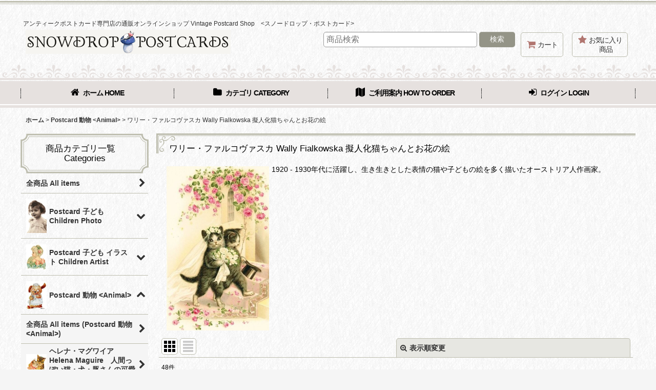

--- FILE ---
content_type: text/html; charset=UTF-8
request_url: https://www.snowdrop-postcards.com/product-list/116?page=2
body_size: 36003
content:
<!DOCTYPE html><html lang="ja" class="responsive use_hover column_layout wide_layout touch022">
<head>
    <meta charset="utf-8" />
    <title>Snowdrop Postcards アンティークポストカード専門店  &lt; W.Fialkowska &gt;</title>
    <meta name="keywords" content="Wally Fialkowska,postcard,アンティークポストカード,猫,ファルコヴァスカ" />
    <meta name="description" content="アンティークポストカード専門店の通販オンラインショップです。ヨーロッパからのアンティーク絵葉書、グリーティングカード、エフェメラ、ヴィクトリアンフォト、また日本の手彩色絵葉書など豊富な商品数（約10,000点以上）を取り揃えて販売しております。" />
    <meta name="viewport" content="width=device-width, initial-scale=1.0, user-scalable=yes, viewport-fit=cover" />
    <meta name="format-detection" content="telephone=no" />
    <meta name="apple-touch-fullscreen" content="YES" />
    <link rel="alternate" type="application/rss+xml" title="RSS" href="https://www.snowdrop-postcards.com/rss/rss.php" />
    <link rel="canonical" href="https://www.snowdrop-postcards.com/product-list/116" />
    <link href="https://www.snowdrop-postcards.com/res/font/icon_font/ocnkiconf.min.css?v=11" rel="stylesheet">
    <link href="https://www.snowdrop-postcards.com/res/touch001/style/ocnk.min.css?v=72" rel="stylesheet" />
    <link href="https://www.snowdrop-postcards.com/res/touch022/style/template.css?1811011563" rel="stylesheet" />
    <link href="https://www.snowdrop-postcards.com/data/postcard/responsive/202404252210236b6f16.css?1714050623" rel="stylesheet" />
    <script src="https://www.snowdrop-postcards.com/res/touch022/js/jquery.min.js?1517808840"></script>
<link rel="shortcut icon" type="image/vnd.microsoft.icon" href="https://postcard.ocnk.net/data/postcard/image/favicon.ico">
<link rel="icon" type="image/vnd.microsoft.icon" href="https://postcard.ocnk.net/data/postcard/image/favicon.ico">
<link rel="apple-touch-icon" href="https://postcard.ocnk.net/data/postcard/image/apple-touch-icon-57x57.png">
<link rel="apple-touch-icon" href="https://postcard.ocnk.net/data/postcard/image/apple-touch-icon-60x60.png">
<link rel="apple-touch-icon" href="https://postcard.ocnk.net/data/postcard/image/apple-touch-icon-72x72.png">
<link rel="apple-touch-icon" href="https://postcard.ocnk.net/data/postcard/image/apple-touch-icon-76x76.png">
<link rel="apple-touch-icon" href="https://postcard.ocnk.net/data/postcard/image/apple-touch-icon-114x114.png">
<link rel="apple-touch-icon" href="https://postcard.ocnk.net/data/postcard/image/apple-touch-icon-120x120.png">
<link rel="apple-touch-icon" href="https://postcard.ocnk.net/data/postcard/image/apple-touch-icon-144x144.png">
<link rel="apple-touch-icon" href="https://postcard.ocnk.net/data/postcard/image/apple-touch-icon-152x152.png">
<link rel="apple-touch-icon" href="https://postcard.ocnk.net/data/postcard/image/apple-touch-icon-180x180.png">
<link rel="icon" type="image/png" href="https://postcard.ocnk.net/data/postcard/image/android-chrome-192x192.png">
<link rel="icon" type="image/png" href="https://postcard.ocnk.net/data/postcard/image/icon-48x48.png">
<link rel="icon" type="image/png" href="https://postcard.ocnk.net/data/postcard/image/icon-96x96.png">
<link rel="icon" type="image/png" href="https://postcard.ocnk.net/data/postcard/image/icon-160x160.png">
<link rel="icon" type="image/png" href="https://postcard.ocnk.net/data/postcard/image/icon-196x196.png">
<link rel="icon" type="image/png" href="https://postcard.ocnk.net/data/postcard/image/icon-16x16.png">
<link rel="icon" type="image/png" href="https://postcard.ocnk.net/data/postcard/image/icon-32x32.png">
<meta name="msapplication-TileColor">
<meta name="msapplication-TileImage">

<script type="text/javascript">
jQuery(function () {
jQuery('body').on('contextmenu copy', function () {
var message ="";
// message の部分が右クリック、コピーされたときのコメントになります。
// コメントが不要な場合は、var message = ""; のように、中身を空にしてください。
if (message) {
alert(message);
}
return false;
});
});
</script>
<script async src="https://www.googletagmanager.com/gtag/js?id=UA-42604678-1"></script>
<script>
  window.dataLayer = window.dataLayer || [];
  function gtag(){dataLayer.push(arguments);}
  gtag('js', new Date());
  gtag('config', 'UA-42604678-1');
</script>

</head>

<body class="categorylist_page_body" id="categorylist_page_116">
<div id="container" class="jpn_version visitor use_side_menu has_left_side_menu">
<div id="inner_container" class="vertical_stacking">

<div id="main_wrapper" class="stacking_item">

    <header>
        <div id="header_wrapper" class="standard_header has_search_bar">
            <div id="header" class="header">
                <div class="copy center_aligned_copy fix_center">
アンティークポストカード専門店の通販オンラインショップ Vintage Postcard Shop　<スノードロップ・ポストカード>
                </div>
                <div id="header_area" class="fix_center">
                    <div id="inner_header" class="flex_layout flex_j_between flex_nowrap">
                        <div class="header_left menu_opener_box left_menu_opener_box">
<div class="header_nav">
    <ul class="inner_header_nav  flex_layout flex_nowrap inner_header_nav_column1 reset_list_style">
        <li class="header_nav_item wrapped_item h_side_menu_opener flex_layout has_nav_icon" data-type="left">
            <a href="javascript:void(0);" class="nav_btn flex_layout flex_a_center" role="button">
                <div class="nav_text flex_s_center">
                    <i class="fa fa-bars menu_nav_icon" aria-hidden="true"></i>

                    <span class="nav_label"> メニュー</span>
                </div>
            </a>
        </li>
    </ul>
</div>
                        </div>
                        <div class="header_center center_shop_name">
                            <div class="shop_name_box compact_shop_name">
                                <div class="shoplogofree custom_space">
<a href="https://www.snowdrop-postcards.com/"><img src="https://www.snowdrop-postcards.com/data/postcard/image/20251130_c75102.png">
                                </div>
                            </div>
                        </div>
                        <div class="header_right header_nav_size2">
<div class="header_nav">
    <ul class="inner_header_nav  flex_layout flex_nowrap flex_j_end inner_header_nav_column2 reset_list_style">
        <li class="header_nav_item wrapped_item h_cart flex_layout has_nav_icon">
            <a href="https://www.snowdrop-postcards.com/cart" class="nav_btn flex_layout flex_a_center">
                <div class="nav_text flex_s_center">
                    <i class="fa fa-shopping-cart menu_nav_icon" aria-hidden="true"><span class="cart_qty"></span></i>

                    <span class="nav_label">カート</span>
                </div>
            </a>
        </li>
        <li class="header_nav_item wrapped_item h_favorite flex_layout has_nav_icon">
            <a href="https://www.snowdrop-postcards.com/favorite" class="nav_btn flex_layout flex_a_center secure_link">
                <div class="nav_text flex_s_center">
                    <i class="fa fa-star menu_nav_icon" aria-hidden="true"></i>

                    <span class="nav_label">お気に入り商品</span>
                </div>
            </a>
        </li>
    </ul>
</div>
                        </div>
                    </div>
<div class="search_bar hidden_search_bar has_header_right_size2 header_search_bar">
    <div class="inner_search_bar fix_center">
                                    <div class="search form_data" itemscope="itemscope" itemtype="http://schema.org/WebSite">
                                <meta itemprop="url" content="https://www.snowdrop-postcards.com" />
                                <form class="search_form" method="get" action="https://www.snowdrop-postcards.com/product-list" role="search" itemprop="potentialAction" itemscope="itemscope" itemtype="http://schema.org/SearchAction">
                                    <meta itemprop="target" content="https://www.snowdrop-postcards.com/product-list/?keyword={keyword}" />
                                    <input type="hidden" name="search_tmp" value="検索">                                    <input type="search" class="search_box" name="keyword" value="" placeholder="商品検索" itemprop="query-input" />
                                    <span class="global_btn">
                                        <button type="submit" class="searchinput btn_color_common btn_size_small vami" name="Submit" value="検索">
                                            <span class="button_head_space"></span>
                                            <span class="button_text">検索</span>
                                            <span class="button_end_space"></span>
                                        </button>

                                    </span>
                                </form>
                            </div>

        <span class="close_btn_box">
            <a href="javascript:void(0);" class="search_close icon_btn" aria-label="キャンセル" role="button">
                <span class="close_btn"><i class="fa fa-times" aria-hidden="true"></i></span>
            </a>
        </span>
    </div>
</div>
                </div>
            </div>

            <nav class="header_global_nav">
<div class="global_nav column4">
    <ul class="inner_global_nav  flex_layout flex_nowrap fix_center reset_list_style">
        <li class="global_nav_item wrapped_item g_home flex_layout has_nav_icon">
            <a href="https://www.snowdrop-postcards.com/" class="nav_btn flex_layout flex_a_center">
                <div class="nav_text flex_s_center">
                    <i class="fa fa-home menu_nav_icon" aria-hidden="true"></i>

                    <span class="nav_label">ホーム HOME</span>
                </div>
            </a>
        </li>
        <li class="global_nav_item wrapped_item g_category flex_layout has_nav_icon">
            <a href="https://www.snowdrop-postcards.com/category" class="nav_btn flex_layout flex_a_center">
                <div class="nav_text flex_s_center">
                    <i class="fa fa-folder menu_nav_icon" aria-hidden="true"></i>

                    <span class="nav_label">カテゴリ CATEGORY</span>
                </div>
            </a>
        </li>
        <li class="global_nav_item wrapped_item g_help flex_layout has_nav_icon">
            <a href="https://www.snowdrop-postcards.com/help" class="nav_btn flex_layout flex_a_center">
                <div class="nav_text flex_s_center">
                    <i class="fa fa-map menu_nav_icon" aria-hidden="true"></i>

                    <span class="nav_label">ご利用案内 HOW TO ORDER</span>
                </div>
            </a>
        </li>
        <li class="global_nav_item wrapped_item g_singin flex_layout has_nav_icon">
            <a href="https://www.snowdrop-postcards.com/member-login" class="nav_btn flex_layout flex_a_center secure_link">
                <div class="nav_text flex_s_center">
                    <i class="fa fa-sign-in menu_nav_icon" aria-hidden="true"></i>

                    <span class="nav_label">ログイン LOGIN</span>
                </div>
            </a>
        </li>
    </ul>
</div>
            </nav>

            <div class="popup_base popup_base_menu fix_center">
                <div class="popup_nav_area popup_primal_menu hidden_nav_area fix_center" aria-hidden="true" aria-expanded="false" role="dialog">
                    <div class="inner_popup_nav_area popup_nav_box fix_center">
                        <div class="upper_popup_nav">
<div class="header_font_setting">
    <div class="font_setting">
        <span class="set_font_title">文字サイズ<span class="colon">:</span></span>
        <span class="set_font_normal"></span><span class="set_font_large"></span>
    </div>
</div>
                        </div>
<div class="popup_nav column1">
    <ul class="inner_popup_nav  flex_layout advanced_flex_wrap padfix reset_list_style" data-inner=".nav_text">
        <li class="popup_nav_item wrapped_item t_home flex_layout has_nav_icon">
            <a href="https://www.snowdrop-postcards.com/" class="nav_btn flex_layout flex_a_center">
                <div class="nav_text flex_s_center">
                    <i class="fa fa-home menu_nav_icon" aria-hidden="true"></i>
                    <i class="fa fa-chevron-right right_side_nav_icon chevron_right_icon" aria-hidden="true"></i>

                    <span class="nav_label">ホーム</span>
                </div>
            </a>
        </li>
        <li class="popup_nav_item wrapped_item t_cart flex_layout has_nav_icon">
            <a href="https://www.snowdrop-postcards.com/cart" class="nav_btn flex_layout flex_a_center">
                <div class="nav_text flex_s_center">
                    <i class="fa fa-shopping-cart menu_nav_icon" aria-hidden="true"><span class="cart_qty"></span></i>
                    <i class="fa fa-chevron-right right_side_nav_icon chevron_right_icon" aria-hidden="true"></i>

                    <span class="nav_label">ショッピングカート</span>
                </div>
            </a>
        </li>
        <li class="popup_nav_item wrapped_item t_register flex_layout has_nav_icon">
            <a href="https://www.snowdrop-postcards.com/register" class="nav_btn flex_layout flex_a_center secure_link">
                <div class="nav_text flex_s_center">
                    <i class="fa fa-pencil menu_nav_icon" aria-hidden="true"></i>
                    <i class="fa fa-chevron-right right_side_nav_icon chevron_right_icon" aria-hidden="true"></i>

                    <span class="nav_label">新規登録はこちら</span>
                </div>
            </a>
        </li>
        <li class="popup_nav_item wrapped_item t_singin flex_layout has_nav_icon">
            <a href="https://www.snowdrop-postcards.com/member-login" class="nav_btn flex_layout flex_a_center secure_link">
                <div class="nav_text flex_s_center">
                    <i class="fa fa-sign-in menu_nav_icon" aria-hidden="true"></i>
                    <i class="fa fa-chevron-right right_side_nav_icon chevron_right_icon" aria-hidden="true"></i>

                    <span class="nav_label">ログイン</span>
                </div>
            </a>
        </li>
        <li class="popup_nav_item wrapped_item t_search flex_layout has_nav_icon search_bar_opener">
            <a href="javascript:void(0);" class="nav_btn flex_layout flex_a_center" aria-haspopup="true" role="button">
                <div class="nav_text flex_s_center">
                    <i class="fa fa-search menu_nav_icon" aria-hidden="true"></i>
                    <i class="fa fa-chevron-right right_side_nav_icon chevron_right_icon" aria-hidden="true"></i>

                    <span class="nav_label">商品検索</span>
                </div>
            </a>
        </li>
        <li class="popup_nav_item wrapped_item t_category flex_layout has_nav_icon">
            <a href="https://www.snowdrop-postcards.com/category" class="nav_btn flex_layout flex_a_center">
                <div class="nav_text flex_s_center">
                    <i class="fa fa-folder menu_nav_icon" aria-hidden="true"></i>
                    <i class="fa fa-chevron-right right_side_nav_icon chevron_right_icon" aria-hidden="true"></i>

                    <span class="nav_label">商品カテゴリ一覧　Categories</span>
                </div>
            </a>
        </li>
        <li class="popup_nav_item wrapped_item item_list_link t_newitem flex_layout has_nav_icon">
            <a href="https://www.snowdrop-postcards.com/new" class="nav_btn flex_layout flex_a_center">
                <div class="nav_text flex_s_center">
                    <i class="fa fa-flag menu_nav_icon" aria-hidden="true"></i>
                    <i class="fa fa-chevron-right right_side_nav_icon chevron_right_icon" aria-hidden="true"></i>

                    <span class="nav_label">★新着商品★2026/1/17  更新 Newly listed items </span>
                </div>
            </a>
        </li>
        <li class="popup_nav_item wrapped_item t_recommend flex_layout has_nav_icon">
            <a href="https://www.snowdrop-postcards.com/pickup" class="nav_btn flex_layout flex_a_center">
                <div class="nav_text flex_s_center">
                    <i class="fa fa-thumbs-o-up menu_nav_icon" aria-hidden="true"></i>
                    <i class="fa fa-chevron-right right_side_nav_icon chevron_right_icon" aria-hidden="true"></i>

                    <span class="nav_label">おすすめ商品</span>
                </div>
            </a>
        </li>
        <li class="popup_nav_item wrapped_item item_list_link t_ranking flex_layout has_nav_icon">
            <a href="https://www.snowdrop-postcards.com/ranking" class="nav_btn flex_layout flex_a_center">
                <div class="nav_text flex_s_center">
                    <i class="fa fa-trophy menu_nav_icon" aria-hidden="true"></i>
                    <i class="fa fa-chevron-right right_side_nav_icon chevron_right_icon" aria-hidden="true"></i>

                    <span class="nav_label">Item Ranking</span>
                </div>
            </a>
        </li>
        <li class="popup_nav_item wrapped_item t_info flex_layout has_nav_icon">
            <a href="https://www.snowdrop-postcards.com/info" class="nav_btn flex_layout flex_a_center">
                <div class="nav_text flex_s_center">
                    <i class="fa fa-file-text menu_nav_icon" aria-hidden="true"></i>
                    <i class="fa fa-chevron-right right_side_nav_icon chevron_right_icon" aria-hidden="true"></i>

                    <span class="nav_label">特定商取引法表示</span>
                </div>
            </a>
        </li>
        <li class="popup_nav_item wrapped_item t_help flex_layout has_nav_icon">
            <a href="https://www.snowdrop-postcards.com/help" class="nav_btn flex_layout flex_a_center">
                <div class="nav_text flex_s_center">
                    <i class="fa fa-map menu_nav_icon" aria-hidden="true"></i>
                    <i class="fa fa-chevron-right right_side_nav_icon chevron_right_icon" aria-hidden="true"></i>

                    <span class="nav_label">ご利用案内</span>
                </div>
            </a>
        </li>
        <li class="popup_nav_item wrapped_item t_contact flex_layout has_nav_icon">
            <a href="https://www.snowdrop-postcards.com/contact" class="nav_btn flex_layout flex_a_center secure_link">
                <div class="nav_text flex_s_center">
                    <i class="fa fa-envelope menu_nav_icon" aria-hidden="true"></i>
                    <i class="fa fa-chevron-right right_side_nav_icon chevron_right_icon" aria-hidden="true"></i>

                    <span class="nav_label">お問い合わせ</span>
                </div>
            </a>
        </li>
    </ul>
</div>
                        <div class="lower_popup_nav">
                        </div>
                        <div class="nav_close_box">
                            <a href="javascript:void(0);" class="nav_close" aria-label="閉じる" role="button"><span class="nav_close_btn"><i class="fa fa-times" aria-hidden="true"></i></span></a>
                        </div>
                        <a class="close_btn_box icon_btn" href="javascript:void(0);" aria-label="閉じる" role="button">
                            <span class="close_btn">
                                <i class="fa fa-times" aria-hidden="true"></i>
                            </span>
                        </a>
                    </div>
                </div>
            </div>

        </div>
    </header>


    <div id="contents" class="layout_2_col standard_contents">

<div class="breadcrumb_area fix_center">
    <ol class="breadcrumb_list" itemscope itemtype="https://schema.org/BreadcrumbList">
        <li class="breadcrumb_nav breadcrumb_nav1" itemprop="itemListElement" itemscope itemtype="https://schema.org/ListItem">
            <a href="https://www.snowdrop-postcards.com/" itemprop="item">
                <span class="breadcrumb_text" itemprop="name">ホーム</span>
            </a>
            <meta itemprop="position" content="1">
        </li>
        <li class="breadcrumb_nav breadcrumb_nav2" itemprop="itemListElement" itemscope itemtype="https://schema.org/ListItem">
            <span class="gt">&gt;</span>
            <a href="https://www.snowdrop-postcards.com/product-list/6" itemprop="item" class="item_list_link">
                <span class="breadcrumb_text" itemprop="name">Postcard 動物 &lt;Animal&gt;</span>
            </a>
            <meta itemprop="position" content="2">
        </li>
        <li class="breadcrumb_nav" itemprop="itemListElement" itemscope itemtype="https://schema.org/ListItem">
            <span class="gt">&gt;</span>
                <span class="thispage" itemprop="name">ワリー・ファルコヴァスカ Wally Fialkowska 擬人化猫ちゃんとお花の絵</span>
            <meta itemprop="position" content="3">
        </li>
    </ol>
</div>
        <div id="inner_contents" class="clearfix fix_center">
            <div id="maincol">
                <main id="main_container">
                    <div id="inner_main_container">


                                                                                                            
                        <section>
                            <div class="item_box itemlist page_box without_pager">

                                                                <div class="page_title">
                                    <h2>
                                        <span class="title_head_space"></span>
                                        <span class="title_text">ワリー・ファルコヴァスカ Wally Fialkowska 擬人化猫ちゃんとお花の絵</span>
                                        <span class="title_end_space"></span>

                                    </h2>
                                </div>


                                <div class="page_contents clearfix categorylist_contents">
                                    <div class="inner_page_contents">
                                    <div class="categorylist_desc main_desc flex_layout has_categoryimage">
                                        <div class="itemlist_categoryimage">
                                            <img src="https://www.snowdrop-postcards.com/data/postcard/_/70726f647563742f32303234303331335f3432313838342e6a7067003430300000740066.jpg" width="200" height="319" alt>
                                        </div>
                                        <div class="list_comment">
                                            1920 - 1930年代に活躍し、生き生きとした表情の猫や子どもの絵を多く描いたオーストリア人作画家。

                                        </div>
                                    </div>
                                    <a id="items"></a>
                                    <form method="get" class="item_sort_form custom_toggle_box toggle_closed" action="https://www.snowdrop-postcards.com/product-list/116/0/photo" data-speed="100">
                                        <div class="sort flex_layout flex_j_center">
                                            <div class="upper_sort_area">
                                                <span class="sort_layout_icons">
                                                    <span class="sort_layout_btn current_layout_btn">
                                                        <a class="layout_photo_btn icon_btn" href="https://www.snowdrop-postcards.com/product-list/116/0/photo"><img width="24" height="24" alt="写真のみ一覧" class="vami" src="https://www.snowdrop-postcards.com/res/touch022/img/layout_photo.png" /></a>
                                                    </span>
                                                    <span class="sort_layout_btn link_layout_btn">
                                                        <a class="layout_desc_btn icon_btn" href="https://www.snowdrop-postcards.com/product-list/116/0/normal"><img width="24" height="24" class="vami" alt="説明付き一覧" src="https://www.snowdrop-postcards.com/res/touch022/img/layout_text.png" /></a>
                                                    </span>
                                                </span>
                                            </div>
                                            <div class="sort_toggle global_iconleft">
                                                <a class="toggle_open custom_toggle_button" href="javascript:void(0);" role="button">
                                                    <i class="fa fa-search-plus" aria-hidden="true"></i>表示順変更
                                                </a>
                                            </div>
                                        </div>
                                        <div class="custom_toggle_area">
                                            <div class="sort_item">
                                                <div class="sort_box sort_number">
                                                    <label class="sort_label" for="displaynumber"><span class="sort_item_label">表示数<span class="colon">:</span></span></label>
                                                    <span class="box_padding">
                                                        <span class="select_box"><select id="displaynumber" name="num">
                                                            <option value="60" selected="selected">60件</option>
                                                            <option value="120">120件</option>
                                                        </select></span>
                                                    </span>
                                                </div>
                                                <div class="sort_box sort_order">
                                                    <label class="sort_label" for="sort"><span class="sort_item_label">並び順<span class="colon">:</span></span></label>
                                                    <span class="box_padding">
                                                        <span class="select_box"><select name="sort" id="sort">
                                                            <option value="" selected="selected">選択してください</option>
                                                            <option value="featured">おすすめ順</option>
                                                            <option value="price">価格の安い順</option>
                                                            <option value="price-desc">価格の高い順</option>
                                                            <option value="rank">売れ筋順</option>
                                                        </select></span>
                                                    </span>
                                                </div>
                                                <div class="global_btn">
                                                    <button type="submit" class="sortinput btn_size_large btn_color_common" name="Submit" value="1">
                                                        <span class="button_head_space"></span>
                                                        <span class="button_text">絞り込む</span>
                                                        <span class="button_end_space"></span>
                                                    </button>
                                                </div>
                                                <div class="close_link_box global_iconleft">
                                                    <a class="link_close_toggle_box close_link global_link" href="javascript:void(0);" role="button"><i class="fa fa-times" aria-hidden="true"></i>閉じる</a>
                                                </div>
                                            </div>
                                        </div>
                                    </form>
                                    <div class="item_count box_both_ends_small_space">
                                        <div class="count_number">
                                            <span class="number">48</span><span class="count_suffix">件</span>
                                        </div>
                                    </div>
                                    <div class="itemlist_box tiled_list_box layout_photo">
                                        <div class="item_list column2 max_column4 square_photo_layout">
                                            <ul class="flex_layout flex_wrap reset_list_style tiled_list async_image_loader" data-adjustment="off" data-disabled-adjustment="true">
                                                                        <li class="list_item_cell wrapped_item flex_layout list_item_30660">
                                                    <div class="item_data">
                                                        <a href="https://www.snowdrop-postcards.com/product/30660" class="item_data_link">
                                                            <div class="inner_item_data">

                                                                <div class="list_item_photo">
                                                                    <div class="inner_list_item_photo">
                                                                        <div class="global_photo item_image_box itemph_itemlist_30660 async_image_box loading_photo landscape_item_image_box" data-src="https://www.snowdrop-postcards.com/data/postcard/_/70726f647563742f6368696c6472656e617274697374732f494d475f333035302e6a70656700343030000074006669745f686569676874.jpg" data-alt="" data-class="item_image" data-width="200" data-height="129">
                                                                            <img src="https://www.snowdrop-postcards.com/res/touch022/img/all/spacer.gif" width="200" style="aspect-ratio: 200 / 129" class="spacer_image item_image" alt="" />
                                                                        </div>
                                                                    </div>
                                                                </div>
                                                                <div class="list_item_data">
                                                                    <p class="item_name">
<span class="goods_name">Postcard　アンティークポストカード　お花かご（パニエ）と子どもたち　Wally Fialkowska</span>
                                                                        <span class="model_number"><span class="bracket">[</span><span class="model_number_value">g12129</span><span class="bracket">]</span></span>
                                                                    </p>
                                                                    <p class="common_icon">
                                                                        <img src="https://www.snowdrop-postcards.com/data/postcard/image/20170512_198072.png" class="icon_new" alt="" />
                                                                    </p>

                                                                    <div class="item_info">
                                                                        <div class="price">
                                                                            <p class="selling_price">
                                                                                <span class="figure">2,400<span class="currency_label after_price">円</span></span><span class="tax_label list_tax_label">(税込)</span>
                                                                            </p>
                                                                        </div>



                                                                    </div>
                                                                </div>
                                                            </div>
                                                        </a>
                                                        <div class="add_cart">
                                                            <form name="productadd30660" method="post" class="itemlist_cartbutton productadd30660">
                                                                <input type="hidden" name="cart_add_30660" value="t" />
                                                                <input type="hidden" name="cart_addquantity_30660" value="1" />
                                                                <input type="hidden" name="cart_operation_page" value="product-list" />
                                                                                                                                <span class="global_btn">
                                                                    <button type="submit" class="cartinput btn_size_large btn_color_emphasis open_modal_window_product_form fixed_size_large_btn" data-id="30660">
                                                                        <span class="button_head_space"></span>
                                                                        <span class="button_text global_iconleft"><i class="fa fa-cart-arrow-down" aria-hidden="true"></i>カートに入れる</span>
                                                                        <span class="button_end_space"></span>
                                                                    </button>
                                                                </span>
                                                            </form>
                                                        </div>
                                                    </div>
                                                </li>
                                                                        <li class="list_item_cell wrapped_item flex_layout list_item_30546">
                                                    <div class="item_data">
                                                        <a href="https://www.snowdrop-postcards.com/product/30546" class="item_data_link">
                                                            <div class="inner_item_data">

                                                                <div class="list_item_photo">
                                                                    <div class="inner_list_item_photo">
                                                                        <div class="global_photo item_image_box itemph_itemlist_30546 async_image_box loading_photo landscape_item_image_box" data-src="https://www.snowdrop-postcards.com/data/postcard/_/70726f647563742f636174646f672f494d475f303036382e6a70656700343030000074006669745f686569676874.jpg" data-alt="" data-class="item_image" data-width="200" data-height="127">
                                                                            <img src="https://www.snowdrop-postcards.com/res/touch022/img/all/spacer.gif" width="200" style="aspect-ratio: 200 / 127" class="spacer_image item_image" alt="" />
                                                                        </div>
                                                                    </div>
                                                                </div>
                                                                <div class="list_item_data">
                                                                    <p class="item_name">
<span class="goods_name">Postcard　アンティークポストカード　猫のお茶会　ティーパーティ　Wally Fialkowska　ドイツ1932年</span>
                                                                        <span class="model_number"><span class="bracket">[</span><span class="model_number_value">n5489</span><span class="bracket">]</span></span>
                                                                    </p>
                                                                    <p class="common_icon">
                                                                        <img src="https://www.snowdrop-postcards.com/data/postcard/image/20170512_198072.png" class="icon_new" alt="" />
                                                                    </p>

                                                                    <div class="item_info">
                                                                        <div class="price">
                                                                            <p class="selling_price">
                                                                                <span class="figure">3,800<span class="currency_label after_price">円</span></span><span class="tax_label list_tax_label">(税込)</span>
                                                                            </p>
                                                                        </div>



                                                                    </div>
                                                                </div>
                                                            </div>
                                                        </a>
                                                        <div class="add_cart">
                                                            <form name="productadd30546" method="post" class="itemlist_cartbutton productadd30546">
                                                                <input type="hidden" name="cart_add_30546" value="t" />
                                                                <input type="hidden" name="cart_addquantity_30546" value="1" />
                                                                <input type="hidden" name="cart_operation_page" value="product-list" />
                                                                                                                                <span class="global_btn">
                                                                    <button type="submit" class="cartinput btn_size_large btn_color_emphasis open_modal_window_product_form fixed_size_large_btn" data-id="30546">
                                                                        <span class="button_head_space"></span>
                                                                        <span class="button_text global_iconleft"><i class="fa fa-cart-arrow-down" aria-hidden="true"></i>カートに入れる</span>
                                                                        <span class="button_end_space"></span>
                                                                    </button>
                                                                </span>
                                                            </form>
                                                        </div>
                                                    </div>
                                                </li>
                                                                        <li class="list_item_cell wrapped_item flex_layout list_item_29747">
                                                    <div class="item_data">
                                                        <a href="https://www.snowdrop-postcards.com/product/29747" class="item_data_link">
                                                            <div class="inner_item_data">

                                                                <div class="list_item_photo">
                                                                    <div class="inner_list_item_photo">
                                                                        <div class="global_photo item_image_box itemph_itemlist_29747 async_image_box loading_photo landscape_item_image_box" data-src="https://www.snowdrop-postcards.com/data/postcard/_/70726f647563742f6368696c6472656e617274697374732f32303235303231345f6449533078392e6a706700343030000074006669745f686569676874.jpg" data-alt="" data-class="item_image" data-width="200" data-height="128">
                                                                            <img src="https://www.snowdrop-postcards.com/res/touch022/img/all/spacer.gif" width="200" style="aspect-ratio: 200 / 128" class="spacer_image item_image" alt="" />
                                                                        </div>
                                                                    </div>
                                                                </div>
                                                                <div class="list_item_data">
                                                                    <p class="item_name">
<span class="goods_name">Postcard　アンティークポストカード　羊と女の子　イースターエッグ　Wally Fialkowska　モナコ1936年</span>
                                                                        <span class="model_number"><span class="bracket">[</span><span class="model_number_value">g11954</span><span class="bracket">]</span></span>
                                                                    </p>
                                                                    <p class="common_icon">
                                                                    </p>

                                                                    <div class="item_info">
                                                                        <div class="price">
                                                                            <p class="selling_price">
                                                                                <span class="figure">2,400<span class="currency_label after_price">円</span></span><span class="tax_label list_tax_label">(税込)</span>
                                                                            </p>
                                                                        </div>



                                                                    </div>
                                                                </div>
                                                            </div>
                                                        </a>
                                                        <div class="add_cart">
                                                            <form name="productadd29747" method="post" class="itemlist_cartbutton productadd29747">
                                                                <input type="hidden" name="cart_add_29747" value="t" />
                                                                <input type="hidden" name="cart_addquantity_29747" value="1" />
                                                                <input type="hidden" name="cart_operation_page" value="product-list" />
                                                                                                                                <span class="global_btn">
                                                                    <button type="submit" class="cartinput btn_size_large btn_color_emphasis open_modal_window_product_form fixed_size_large_btn" data-id="29747">
                                                                        <span class="button_head_space"></span>
                                                                        <span class="button_text global_iconleft"><i class="fa fa-cart-arrow-down" aria-hidden="true"></i>カートに入れる</span>
                                                                        <span class="button_end_space"></span>
                                                                    </button>
                                                                </span>
                                                            </form>
                                                        </div>
                                                    </div>
                                                </li>
                                                                        <li class="list_item_cell wrapped_item flex_layout list_item_29225">
                                                    <div class="item_data">
                                                        <a href="https://www.snowdrop-postcards.com/product/29225" class="item_data_link">
                                                            <div class="inner_item_data">

                                                                <div class="list_item_photo">
                                                                    <div class="inner_list_item_photo">
                                                                        <div class="global_photo item_image_box itemph_itemlist_29225 async_image_box loading_photo portrait_item_image_box" data-src="https://www.snowdrop-postcards.com/data/postcard/_/70726f647563742f636174646f672f32303234303530345f78566c7033452e6a706700343030000074006669745f686569676874.jpg" data-alt="" data-class="item_image" data-width="150" data-height="200">
                                                                            <img src="https://www.snowdrop-postcards.com/res/touch022/img/all/spacer.gif" width="150" style="aspect-ratio: 150 / 200" class="spacer_image item_image" alt="" />
                                                                        </div>
                                                                    </div>
                                                                </div>
                                                                <div class="list_item_data">
                                                                    <p class="item_name">
<span class="goods_name">Postcard　アンティークポストカード　子猫の音楽隊　薔薇　トランペット　マンドリン　ダンス　Wally Fialkowska ベルギー1936年</span>
                                                                        <span class="model_number"><span class="bracket">[</span><span class="model_number_value">n5164</span><span class="bracket">]</span></span>
                                                                    </p>
                                                                    <p class="common_icon">
                                                                    </p>

                                                                    <div class="item_info">
                                                                        <div class="price">
                                                                            <p class="selling_price">
                                                                                <span class="figure">3,800<span class="currency_label after_price">円</span></span><span class="tax_label list_tax_label">(税込)</span>
                                                                            </p>
                                                                        </div>



                                                                    </div>
                                                                </div>
                                                            </div>
                                                        </a>
                                                        <div class="add_cart">
                                                            <form name="productadd29225" method="post" class="itemlist_cartbutton productadd29225">
                                                                <input type="hidden" name="cart_add_29225" value="t" />
                                                                <input type="hidden" name="cart_addquantity_29225" value="1" />
                                                                <input type="hidden" name="cart_operation_page" value="product-list" />
                                                                                                                                <span class="global_btn">
                                                                    <button type="submit" class="cartinput btn_size_large btn_color_emphasis open_modal_window_product_form fixed_size_large_btn" data-id="29225">
                                                                        <span class="button_head_space"></span>
                                                                        <span class="button_text global_iconleft"><i class="fa fa-cart-arrow-down" aria-hidden="true"></i>カートに入れる</span>
                                                                        <span class="button_end_space"></span>
                                                                    </button>
                                                                </span>
                                                            </form>
                                                        </div>
                                                    </div>
                                                </li>
                                                                        <li class="list_item_cell wrapped_item flex_layout list_item_29224">
                                                    <div class="item_data">
                                                        <a href="https://www.snowdrop-postcards.com/product/29224" class="item_data_link">
                                                            <div class="inner_item_data">

                                                                <div class="list_item_photo">
                                                                    <div class="inner_list_item_photo">
                                                                        <div class="global_photo item_image_box itemph_itemlist_29224 async_image_box loading_photo landscape_item_image_box" data-src="https://www.snowdrop-postcards.com/data/postcard/_/70726f647563742f636174646f672f32303234303530345f6248356764612e6a706700343030000074006669745f686569676874.jpg" data-alt="" data-class="item_image" data-width="200" data-height="128">
                                                                            <img src="https://www.snowdrop-postcards.com/res/touch022/img/all/spacer.gif" width="200" style="aspect-ratio: 200 / 128" class="spacer_image item_image" alt="" />
                                                                        </div>
                                                                    </div>
                                                                </div>
                                                                <div class="list_item_data">
                                                                    <p class="item_name">
<span class="goods_name">Postcard　アンティークポストカード　子猫の音楽隊　4匹の子猫たち　Wally Fialkowska ハンガリー1934年</span>
                                                                        <span class="model_number"><span class="bracket">[</span><span class="model_number_value">n5163</span><span class="bracket">]</span></span>
                                                                    </p>
                                                                    <p class="common_icon">
                                                                    </p>

                                                                    <div class="item_info">
                                                                        <div class="price">
                                                                            <p class="selling_price">
                                                                                <span class="figure">3,800<span class="currency_label after_price">円</span></span><span class="tax_label list_tax_label">(税込)</span>
                                                                            </p>
                                                                        </div>



                                                                    </div>
                                                                </div>
                                                            </div>
                                                        </a>
                                                        <div class="add_cart">
                                                            <form name="productadd29224" method="post" class="itemlist_cartbutton productadd29224">
                                                                <input type="hidden" name="cart_add_29224" value="t" />
                                                                <input type="hidden" name="cart_addquantity_29224" value="1" />
                                                                <input type="hidden" name="cart_operation_page" value="product-list" />
                                                                                                                                <span class="global_btn">
                                                                    <button type="submit" class="cartinput btn_size_large btn_color_emphasis open_modal_window_product_form fixed_size_large_btn" data-id="29224">
                                                                        <span class="button_head_space"></span>
                                                                        <span class="button_text global_iconleft"><i class="fa fa-cart-arrow-down" aria-hidden="true"></i>カートに入れる</span>
                                                                        <span class="button_end_space"></span>
                                                                    </button>
                                                                </span>
                                                            </form>
                                                        </div>
                                                    </div>
                                                </li>
                                                                        <li class="list_item_cell wrapped_item flex_layout list_item_26259">
                                                    <div class="item_data">
                                                        <a href="https://www.snowdrop-postcards.com/product/26259" class="item_data_link">
                                                            <div class="inner_item_data">

                                                                <div class="list_item_photo">
                                                                    <div class="inner_list_item_photo">
                                                                        <div class="global_photo item_image_box itemph_itemlist_26259 async_image_box loading_photo portrait_item_image_box" data-src="https://www.snowdrop-postcards.com/data/postcard/_/70726f647563742f32303232303931375f4533304336512e6a706700343030000074006669745f686569676874.jpg" data-alt="" data-class="item_image" data-width="130" data-height="200">
                                                                            <img src="https://www.snowdrop-postcards.com/res/touch022/img/all/spacer.gif" width="130" style="aspect-ratio: 130 / 200" class="spacer_image item_image" alt="" />
                                                                        </div>
                                                                    </div>
                                                                </div>
                                                                <div class="list_item_data">
                                                                    <p class="item_name">
<span class="goods_name">Postcard　アンティークポストカード　赤ちゃん　Wally Fialkowska　（未使用）</span>
                                                                        <span class="model_number"><span class="bracket">[</span><span class="model_number_value">g9553</span><span class="bracket">]</span></span>
                                                                    </p>
                                                                    <p class="common_icon">
                                                                    </p>

                                                                    <div class="item_info">
                                                                        <div class="price">
                                                                            <p class="selling_price">
                                                                                <span class="figure">1,900<span class="currency_label after_price">円</span></span><span class="tax_label list_tax_label">(税込)</span>
                                                                            </p>
                                                                        </div>



                                                                    </div>
                                                                </div>
                                                            </div>
                                                        </a>
                                                        <div class="add_cart">
                                                            <form name="productadd26259" method="post" class="itemlist_cartbutton productadd26259">
                                                                <input type="hidden" name="cart_add_26259" value="t" />
                                                                <input type="hidden" name="cart_addquantity_26259" value="1" />
                                                                <input type="hidden" name="cart_operation_page" value="product-list" />
                                                                                                                                <span class="global_btn">
                                                                    <button type="submit" class="cartinput btn_size_large btn_color_emphasis open_modal_window_product_form fixed_size_large_btn" data-id="26259">
                                                                        <span class="button_head_space"></span>
                                                                        <span class="button_text global_iconleft"><i class="fa fa-cart-arrow-down" aria-hidden="true"></i>カートに入れる</span>
                                                                        <span class="button_end_space"></span>
                                                                    </button>
                                                                </span>
                                                            </form>
                                                        </div>
                                                    </div>
                                                </li>
                                                                        <li class="list_item_cell wrapped_item flex_layout list_item_26258">
                                                    <div class="item_data">
                                                        <a href="https://www.snowdrop-postcards.com/product/26258" class="item_data_link">
                                                            <div class="inner_item_data">

                                                                <div class="list_item_photo">
                                                                    <div class="inner_list_item_photo">
                                                                        <div class="global_photo item_image_box itemph_itemlist_26258 async_image_box loading_photo portrait_item_image_box" data-src="https://www.snowdrop-postcards.com/data/postcard/_/70726f647563742f32303232303931375f5335533050792e6a706700343030000074006669745f686569676874.jpg" data-alt="" data-class="item_image" data-width="130" data-height="200">
                                                                            <img src="https://www.snowdrop-postcards.com/res/touch022/img/all/spacer.gif" width="130" style="aspect-ratio: 130 / 200" class="spacer_image item_image" alt="" />
                                                                        </div>
                                                                    </div>
                                                                </div>
                                                                <div class="list_item_data">
                                                                    <p class="item_name">
<span class="goods_name">Postcard　アンティークポストカード　泣く赤ちゃん　Wally Fialkowska　（未使用）</span>
                                                                        <span class="model_number"><span class="bracket">[</span><span class="model_number_value">g9552</span><span class="bracket">]</span></span>
                                                                    </p>
                                                                    <p class="common_icon">
                                                                    </p>

                                                                    <div class="item_info">
                                                                        <div class="price">
                                                                            <p class="selling_price">
                                                                                <span class="figure">1,900<span class="currency_label after_price">円</span></span><span class="tax_label list_tax_label">(税込)</span>
                                                                            </p>
                                                                        </div>



                                                                    </div>
                                                                </div>
                                                            </div>
                                                        </a>
                                                        <div class="add_cart">
                                                            <form name="productadd26258" method="post" class="itemlist_cartbutton productadd26258">
                                                                <input type="hidden" name="cart_add_26258" value="t" />
                                                                <input type="hidden" name="cart_addquantity_26258" value="1" />
                                                                <input type="hidden" name="cart_operation_page" value="product-list" />
                                                                                                                                <span class="global_btn">
                                                                    <button type="submit" class="cartinput btn_size_large btn_color_emphasis open_modal_window_product_form fixed_size_large_btn" data-id="26258">
                                                                        <span class="button_head_space"></span>
                                                                        <span class="button_text global_iconleft"><i class="fa fa-cart-arrow-down" aria-hidden="true"></i>カートに入れる</span>
                                                                        <span class="button_end_space"></span>
                                                                    </button>
                                                                </span>
                                                            </form>
                                                        </div>
                                                    </div>
                                                </li>
                                                                        <li class="list_item_cell wrapped_item flex_layout list_item_26257">
                                                    <div class="item_data">
                                                        <a href="https://www.snowdrop-postcards.com/product/26257" class="item_data_link">
                                                            <div class="inner_item_data">

                                                                <div class="list_item_photo">
                                                                    <div class="inner_list_item_photo">
                                                                        <div class="global_photo item_image_box itemph_itemlist_26257 async_image_box loading_photo portrait_item_image_box" data-src="https://www.snowdrop-postcards.com/data/postcard/_/70726f647563742f32303232303931375f4973465353682e6a706700343030000074006669745f686569676874.jpg" data-alt="" data-class="item_image" data-width="129" data-height="200">
                                                                            <img src="https://www.snowdrop-postcards.com/res/touch022/img/all/spacer.gif" width="129" style="aspect-ratio: 129 / 200" class="spacer_image item_image" alt="" />
                                                                        </div>
                                                                    </div>
                                                                </div>
                                                                <div class="list_item_data">
                                                                    <p class="item_name">
<span class="goods_name">Postcard　アンティークポストカード　微笑む赤ちゃん　Wally Fialkowska　（未使用）</span>
                                                                        <span class="model_number"><span class="bracket">[</span><span class="model_number_value">g9551</span><span class="bracket">]</span></span>
                                                                    </p>
                                                                    <p class="common_icon">
                                                                    </p>

                                                                    <div class="item_info">
                                                                        <div class="price">
                                                                            <p class="selling_price">
                                                                                <span class="figure">1,900<span class="currency_label after_price">円</span></span><span class="tax_label list_tax_label">(税込)</span>
                                                                            </p>
                                                                        </div>



                                                                    </div>
                                                                </div>
                                                            </div>
                                                        </a>
                                                        <div class="add_cart">
                                                            <form name="productadd26257" method="post" class="itemlist_cartbutton productadd26257">
                                                                <input type="hidden" name="cart_add_26257" value="t" />
                                                                <input type="hidden" name="cart_addquantity_26257" value="1" />
                                                                <input type="hidden" name="cart_operation_page" value="product-list" />
                                                                                                                                <span class="global_btn">
                                                                    <button type="submit" class="cartinput btn_size_large btn_color_emphasis open_modal_window_product_form fixed_size_large_btn" data-id="26257">
                                                                        <span class="button_head_space"></span>
                                                                        <span class="button_text global_iconleft"><i class="fa fa-cart-arrow-down" aria-hidden="true"></i>カートに入れる</span>
                                                                        <span class="button_end_space"></span>
                                                                    </button>
                                                                </span>
                                                            </form>
                                                        </div>
                                                    </div>
                                                </li>
                                                                        <li class="list_item_cell wrapped_item flex_layout list_item_26255">
                                                    <div class="item_data">
                                                        <a href="https://www.snowdrop-postcards.com/product/26255" class="item_data_link">
                                                            <div class="inner_item_data">

                                                                <div class="list_item_photo">
                                                                    <div class="inner_list_item_photo">
                                                                        <div class="global_photo item_image_box itemph_itemlist_26255 async_image_box loading_photo portrait_item_image_box" data-src="https://www.snowdrop-postcards.com/data/postcard/_/70726f647563742f32303232303931375f426e683166572e6a706700343030000074006669745f686569676874.jpg" data-alt="" data-class="item_image" data-width="130" data-height="200">
                                                                            <img src="https://www.snowdrop-postcards.com/res/touch022/img/all/spacer.gif" width="130" style="aspect-ratio: 130 / 200" class="spacer_image item_image" alt="" />
                                                                        </div>
                                                                    </div>
                                                                </div>
                                                                <div class="list_item_data">
                                                                    <p class="item_name">
<span class="goods_name">Postcard　アンティークポストカード　蝶々と子ども達　Wally Fialkowska　（未使用）</span>
                                                                        <span class="model_number"><span class="bracket">[</span><span class="model_number_value">g9549</span><span class="bracket">]</span></span>
                                                                    </p>
                                                                    <p class="common_icon">
                                                                    </p>

                                                                    <div class="item_info">
                                                                        <div class="price">
                                                                            <p class="selling_price">
                                                                                <span class="figure">1,900<span class="currency_label after_price">円</span></span><span class="tax_label list_tax_label">(税込)</span>
                                                                            </p>
                                                                        </div>



                                                                    </div>
                                                                </div>
                                                            </div>
                                                        </a>
                                                        <div class="add_cart">
                                                            <form name="productadd26255" method="post" class="itemlist_cartbutton productadd26255">
                                                                <input type="hidden" name="cart_add_26255" value="t" />
                                                                <input type="hidden" name="cart_addquantity_26255" value="1" />
                                                                <input type="hidden" name="cart_operation_page" value="product-list" />
                                                                                                                                <span class="global_btn">
                                                                    <button type="submit" class="cartinput btn_size_large btn_color_emphasis open_modal_window_product_form fixed_size_large_btn" data-id="26255">
                                                                        <span class="button_head_space"></span>
                                                                        <span class="button_text global_iconleft"><i class="fa fa-cart-arrow-down" aria-hidden="true"></i>カートに入れる</span>
                                                                        <span class="button_end_space"></span>
                                                                    </button>
                                                                </span>
                                                            </form>
                                                        </div>
                                                    </div>
                                                </li>
                                                                        <li class="list_item_cell wrapped_item flex_layout list_item_26254">
                                                    <div class="item_data">
                                                        <a href="https://www.snowdrop-postcards.com/product/26254" class="item_data_link">
                                                            <div class="inner_item_data">

                                                                <div class="list_item_photo">
                                                                    <div class="inner_list_item_photo">
                                                                        <div class="global_photo item_image_box itemph_itemlist_26254 async_image_box loading_photo portrait_item_image_box" data-src="https://www.snowdrop-postcards.com/data/postcard/_/70726f647563742f32303232303931375f31637055704b2e6a706700343030000074006669745f686569676874.jpg" data-alt="" data-class="item_image" data-width="132" data-height="200">
                                                                            <img src="https://www.snowdrop-postcards.com/res/touch022/img/all/spacer.gif" width="132" style="aspect-ratio: 132 / 200" class="spacer_image item_image" alt="" />
                                                                        </div>
                                                                    </div>
                                                                </div>
                                                                <div class="list_item_data">
                                                                    <p class="item_name">
<span class="goods_name">Postcard　アンティークポストカード　夜空を見ている子ども達　Wally Fialkowska　1936年</span>
                                                                        <span class="model_number"><span class="bracket">[</span><span class="model_number_value">g9548</span><span class="bracket">]</span></span>
                                                                    </p>
                                                                    <p class="common_icon">
                                                                    </p>

                                                                    <div class="item_info">
                                                                        <div class="price">
                                                                            <p class="selling_price">
                                                                                <span class="figure">2,600<span class="currency_label after_price">円</span></span><span class="tax_label list_tax_label">(税込)</span>
                                                                            </p>
                                                                        </div>



                                                                    </div>
                                                                </div>
                                                            </div>
                                                        </a>
                                                        <div class="add_cart">
                                                            <form name="productadd26254" method="post" class="itemlist_cartbutton productadd26254">
                                                                <input type="hidden" name="cart_add_26254" value="t" />
                                                                <input type="hidden" name="cart_addquantity_26254" value="1" />
                                                                <input type="hidden" name="cart_operation_page" value="product-list" />
                                                                                                                                <span class="global_btn">
                                                                    <button type="submit" class="cartinput btn_size_large btn_color_emphasis open_modal_window_product_form fixed_size_large_btn" data-id="26254">
                                                                        <span class="button_head_space"></span>
                                                                        <span class="button_text global_iconleft"><i class="fa fa-cart-arrow-down" aria-hidden="true"></i>カートに入れる</span>
                                                                        <span class="button_end_space"></span>
                                                                    </button>
                                                                </span>
                                                            </form>
                                                        </div>
                                                    </div>
                                                </li>
                                                                        <li class="list_item_cell wrapped_item flex_layout list_item_25241">
                                                    <div class="item_data">
                                                        <a href="https://www.snowdrop-postcards.com/product/25241" class="item_data_link">
                                                            <div class="inner_item_data">

                                                                <div class="list_item_photo">
                                                                    <div class="inner_list_item_photo">
                                                                        <div class="global_photo item_image_box itemph_itemlist_25241 async_image_box loading_photo landscape_item_image_box" data-src="https://www.snowdrop-postcards.com/data/postcard/_/70726f647563742f32303231313231395f737163316a4d2e6a706700343030000074006669745f686569676874.jpg" data-alt="" data-class="item_image" data-width="200" data-height="129">
                                                                            <img src="https://www.snowdrop-postcards.com/res/touch022/img/all/spacer.gif" width="200" style="aspect-ratio: 200 / 129" class="spacer_image item_image" alt="" />
                                                                        </div>
                                                                    </div>
                                                                </div>
                                                                <div class="list_item_data">
                                                                    <p class="item_name">
<span class="goods_name">Postcard　アンティークポストカード　雪玉遊びをする子どもたち　ヤドリギ　Wally Fialkowska</span>
                                                                        <span class="model_number"><span class="bracket">[</span><span class="model_number_value">g9004</span><span class="bracket">]</span></span>
                                                                    </p>
                                                                    <p class="common_icon">
                                                                    </p>

                                                                    <div class="item_info">
                                                                        <div class="price">
                                                                            <p class="selling_price">
                                                                                <span class="figure">1,600<span class="currency_label after_price">円</span></span><span class="tax_label list_tax_label">(税込)</span>
                                                                            </p>
                                                                        </div>



                                                                    </div>
                                                                </div>
                                                            </div>
                                                        </a>
                                                        <div class="add_cart">
                                                            <form name="productadd25241" method="post" class="itemlist_cartbutton productadd25241">
                                                                <input type="hidden" name="cart_add_25241" value="t" />
                                                                <input type="hidden" name="cart_addquantity_25241" value="1" />
                                                                <input type="hidden" name="cart_operation_page" value="product-list" />
                                                                                                                                <span class="global_btn">
                                                                    <button type="submit" class="cartinput btn_size_large btn_color_emphasis open_modal_window_product_form fixed_size_large_btn" data-id="25241">
                                                                        <span class="button_head_space"></span>
                                                                        <span class="button_text global_iconleft"><i class="fa fa-cart-arrow-down" aria-hidden="true"></i>カートに入れる</span>
                                                                        <span class="button_end_space"></span>
                                                                    </button>
                                                                </span>
                                                            </form>
                                                        </div>
                                                    </div>
                                                </li>
                                                                        <li class="list_item_cell wrapped_item flex_layout list_item_23912">
                                                    <div class="item_data">
                                                        <a href="https://www.snowdrop-postcards.com/product/23912" class="item_data_link">
                                                            <div class="inner_item_data">

                                                                <div class="list_item_photo">
                                                                    <div class="inner_list_item_photo">
                                                                        <div class="global_photo item_image_box itemph_itemlist_23912 async_image_box loading_photo landscape_item_image_box" data-src="https://www.snowdrop-postcards.com/data/postcard/_/70726f647563742f32303230303733315f4932487565722e6a706700343030000074006669745f686569676874.jpg" data-alt="" data-class="item_image" data-width="200" data-height="150">
                                                                            <img src="https://www.snowdrop-postcards.com/res/touch022/img/all/spacer.gif" width="200" style="aspect-ratio: 200 / 150" class="spacer_image item_image" alt="" />
                                                                        </div>
                                                                    </div>
                                                                </div>
                                                                <div class="list_item_data">
                                                                    <p class="item_name">
<span class="goods_name">Postcard　子猫とテリア犬　Wally Fialkowska</span>
                                                                        <span class="model_number"><span class="bracket">[</span><span class="model_number_value">n4909</span><span class="bracket">]</span></span>
                                                                    </p>
                                                                    <p class="common_icon">
                                                                    </p>

                                                                    <div class="item_info">
                                                                        <div class="price">
                                                                            <p class="selling_price">
                                                                                <span class="figure">1,900<span class="currency_label after_price">円</span></span><span class="tax_label list_tax_label">(税込)</span>
                                                                            </p>
                                                                        </div>



                                                                    </div>
                                                                </div>
                                                            </div>
                                                        </a>
                                                        <div class="add_cart">
                                                            <form name="productadd23912" method="post" class="itemlist_cartbutton productadd23912">
                                                                <input type="hidden" name="cart_add_23912" value="t" />
                                                                <input type="hidden" name="cart_addquantity_23912" value="1" />
                                                                <input type="hidden" name="cart_operation_page" value="product-list" />
                                                                                                                                <span class="global_btn">
                                                                    <button type="submit" class="cartinput btn_size_large btn_color_emphasis open_modal_window_product_form fixed_size_large_btn" data-id="23912">
                                                                        <span class="button_head_space"></span>
                                                                        <span class="button_text global_iconleft"><i class="fa fa-cart-arrow-down" aria-hidden="true"></i>カートに入れる</span>
                                                                        <span class="button_end_space"></span>
                                                                    </button>
                                                                </span>
                                                            </form>
                                                        </div>
                                                    </div>
                                                </li>
                                                                        <li class="list_item_cell wrapped_item flex_layout list_item_22203">
                                                    <div class="item_data">
                                                        <a href="https://www.snowdrop-postcards.com/product/22203" class="item_data_link">
                                                            <div class="inner_item_data">

                                                                <div class="list_item_photo">
                                                                    <div class="inner_list_item_photo">
                                                                        <div class="global_photo item_image_box itemph_itemlist_22203 async_image_box loading_photo square_item_image_box" data-src="https://www.snowdrop-postcards.com/data/postcard/_/70726f647563742f636174646f672f32303139303532385f56576a707a732e6a706700343030000074006669745f686569676874.jpg" data-alt="" data-class="item_image" data-width="200" data-height="200">
                                                                            <img src="https://www.snowdrop-postcards.com/res/touch022/img/all/spacer.gif" width="200" style="aspect-ratio: 200 / 200" class="spacer_image item_image" alt="" />
                                                                        </div>
                                                                    </div>
                                                                </div>
                                                                <div class="list_item_data">
                                                                    <p class="item_name">
<span class="goods_name">Postcard　4匹の子猫たち　Wally Fialkowska ドイツ1933年</span>
                                                                        <span class="model_number"><span class="bracket">[</span><span class="model_number_value">n4683</span><span class="bracket">]</span></span>
                                                                    </p>
                                                                    <p class="common_icon">
                                                                    </p>

                                                                    <div class="item_info">
                                                                        <div class="price">
                                                                            <p class="selling_price">
                                                                                <span class="figure">3,800<span class="currency_label after_price">円</span></span><span class="tax_label list_tax_label">(税込)</span>
                                                                            </p>
                                                                        </div>



                                                                    </div>
                                                                </div>
                                                            </div>
                                                        </a>
                                                        <div class="add_cart">
                                                            <form name="productadd22203" method="post" class="itemlist_cartbutton productadd22203">
                                                                <input type="hidden" name="cart_add_22203" value="t" />
                                                                <input type="hidden" name="cart_addquantity_22203" value="1" />
                                                                <input type="hidden" name="cart_operation_page" value="product-list" />
                                                                                                                                <span class="global_btn">
                                                                    <button type="submit" class="cartinput btn_size_large btn_color_emphasis open_modal_window_product_form fixed_size_large_btn" data-id="22203">
                                                                        <span class="button_head_space"></span>
                                                                        <span class="button_text global_iconleft"><i class="fa fa-cart-arrow-down" aria-hidden="true"></i>カートに入れる</span>
                                                                        <span class="button_end_space"></span>
                                                                    </button>
                                                                </span>
                                                            </form>
                                                        </div>
                                                    </div>
                                                </li>
                                                                        <li class="list_item_cell wrapped_item flex_layout list_item_20527">
                                                    <div class="item_data">
                                                        <a href="https://www.snowdrop-postcards.com/product/20527" class="item_data_link">
                                                            <div class="inner_item_data">

                                                                <div class="list_item_photo">
                                                                    <div class="inner_list_item_photo">
                                                                        <div class="global_photo item_image_box itemph_itemlist_20527 async_image_box loading_photo portrait_item_image_box" data-src="https://www.snowdrop-postcards.com/data/postcard/_/70726f647563742f32303138313031395f5869566934332e6a706700343030000074006669745f686569676874.jpg" data-alt="" data-class="item_image" data-width="127" data-height="200">
                                                                            <img src="https://www.snowdrop-postcards.com/res/touch022/img/all/spacer.gif" width="127" style="aspect-ratio: 127 / 200" class="spacer_image item_image" alt="" />
                                                                        </div>
                                                                    </div>
                                                                </div>
                                                                <div class="list_item_data">
                                                                    <p class="item_name">
<span class="goods_name">Postcard 　マンドリンを弾き歌う男の子　Wally Fialkowska</span>
                                                                        <span class="model_number"><span class="bracket">[</span><span class="model_number_value">g7087</span><span class="bracket">]</span></span>
                                                                    </p>
                                                                    <p class="common_icon">
                                                                    </p>

                                                                    <div class="item_info">
                                                                        <div class="price">
                                                                            <p class="selling_price">
                                                                                <span class="figure">1,600<span class="currency_label after_price">円</span></span><span class="tax_label list_tax_label">(税込)</span>
                                                                            </p>
                                                                        </div>



                                                                    </div>
                                                                </div>
                                                            </div>
                                                        </a>
                                                        <div class="add_cart">
                                                            <form name="productadd20527" method="post" class="itemlist_cartbutton productadd20527">
                                                                <input type="hidden" name="cart_add_20527" value="t" />
                                                                <input type="hidden" name="cart_addquantity_20527" value="1" />
                                                                <input type="hidden" name="cart_operation_page" value="product-list" />
                                                                                                                                <span class="global_btn">
                                                                    <button type="submit" class="cartinput btn_size_large btn_color_emphasis open_modal_window_product_form fixed_size_large_btn" data-id="20527">
                                                                        <span class="button_head_space"></span>
                                                                        <span class="button_text global_iconleft"><i class="fa fa-cart-arrow-down" aria-hidden="true"></i>カートに入れる</span>
                                                                        <span class="button_end_space"></span>
                                                                    </button>
                                                                </span>
                                                            </form>
                                                        </div>
                                                    </div>
                                                </li>
                                                                        <li class="list_item_cell wrapped_item flex_layout list_item_20526">
                                                    <div class="item_data">
                                                        <a href="https://www.snowdrop-postcards.com/product/20526" class="item_data_link">
                                                            <div class="inner_item_data">

                                                                <div class="list_item_photo">
                                                                    <div class="inner_list_item_photo">
                                                                        <div class="global_photo item_image_box itemph_itemlist_20526 async_image_box loading_photo landscape_item_image_box" data-src="https://www.snowdrop-postcards.com/data/postcard/_/70726f647563742f32303138313031395f5843584e68732e6a706700343030000074006669745f686569676874.jpg" data-alt="" data-class="item_image" data-width="200" data-height="150">
                                                                            <img src="https://www.snowdrop-postcards.com/res/touch022/img/all/spacer.gif" width="200" style="aspect-ratio: 200 / 150" class="spacer_image item_image" alt="" />
                                                                        </div>
                                                                    </div>
                                                                </div>
                                                                <div class="list_item_data">
                                                                    <p class="item_name">
<span class="goods_name">Postcard 　祈る子どもたち　Wally Fialkowska</span>
                                                                        <span class="model_number"><span class="bracket">[</span><span class="model_number_value">g7086</span><span class="bracket">]</span></span>
                                                                    </p>
                                                                    <p class="common_icon">
                                                                    </p>

                                                                    <div class="item_info">
                                                                        <div class="price">
                                                                            <p class="selling_price">
                                                                                <span class="figure">1,900<span class="currency_label after_price">円</span></span><span class="tax_label list_tax_label">(税込)</span>
                                                                            </p>
                                                                        </div>



                                                                    </div>
                                                                </div>
                                                            </div>
                                                        </a>
                                                        <div class="add_cart">
                                                            <form name="productadd20526" method="post" class="itemlist_cartbutton productadd20526">
                                                                <input type="hidden" name="cart_add_20526" value="t" />
                                                                <input type="hidden" name="cart_addquantity_20526" value="1" />
                                                                <input type="hidden" name="cart_operation_page" value="product-list" />
                                                                                                                                <span class="global_btn">
                                                                    <button type="submit" class="cartinput btn_size_large btn_color_emphasis open_modal_window_product_form fixed_size_large_btn" data-id="20526">
                                                                        <span class="button_head_space"></span>
                                                                        <span class="button_text global_iconleft"><i class="fa fa-cart-arrow-down" aria-hidden="true"></i>カートに入れる</span>
                                                                        <span class="button_end_space"></span>
                                                                    </button>
                                                                </span>
                                                            </form>
                                                        </div>
                                                    </div>
                                                </li>
                                                                        <li class="list_item_cell wrapped_item flex_layout list_item_20525">
                                                    <div class="item_data">
                                                        <a href="https://www.snowdrop-postcards.com/product/20525" class="item_data_link">
                                                            <div class="inner_item_data">

                                                                <div class="list_item_photo">
                                                                    <div class="inner_list_item_photo">
                                                                        <div class="global_photo item_image_box itemph_itemlist_20525 async_image_box loading_photo portrait_item_image_box" data-src="https://www.snowdrop-postcards.com/data/postcard/_/70726f647563742f32303138313031395f485131714d5a2e6a706700343030000074006669745f686569676874.jpg" data-alt="" data-class="item_image" data-width="126" data-height="200">
                                                                            <img src="https://www.snowdrop-postcards.com/res/touch022/img/all/spacer.gif" width="126" style="aspect-ratio: 126 / 200" class="spacer_image item_image" alt="" />
                                                                        </div>
                                                                    </div>
                                                                </div>
                                                                <div class="list_item_data">
                                                                    <p class="item_name">
<span class="goods_name">Postcard 　小鳥と子ども　Wally Fialkowska</span>
                                                                        <span class="model_number"><span class="bracket">[</span><span class="model_number_value">g7085</span><span class="bracket">]</span></span>
                                                                    </p>
                                                                    <p class="common_icon">
                                                                    </p>

                                                                    <div class="item_info">
                                                                        <div class="price">
                                                                            <p class="selling_price">
                                                                                <span class="figure">1,200<span class="currency_label after_price">円</span></span><span class="tax_label list_tax_label">(税込)</span>
                                                                            </p>
                                                                        </div>



                                                                    </div>
                                                                </div>
                                                            </div>
                                                        </a>
                                                        <div class="add_cart">
                                                            <form name="productadd20525" method="post" class="itemlist_cartbutton productadd20525">
                                                                <input type="hidden" name="cart_add_20525" value="t" />
                                                                <input type="hidden" name="cart_addquantity_20525" value="1" />
                                                                <input type="hidden" name="cart_operation_page" value="product-list" />
                                                                                                                                <span class="global_btn">
                                                                    <button type="submit" class="cartinput btn_size_large btn_color_emphasis open_modal_window_product_form fixed_size_large_btn" data-id="20525">
                                                                        <span class="button_head_space"></span>
                                                                        <span class="button_text global_iconleft"><i class="fa fa-cart-arrow-down" aria-hidden="true"></i>カートに入れる</span>
                                                                        <span class="button_end_space"></span>
                                                                    </button>
                                                                </span>
                                                            </form>
                                                        </div>
                                                    </div>
                                                </li>
                                                                        <li class="list_item_cell wrapped_item flex_layout list_item_19790">
                                                    <div class="item_data">
                                                        <a href="https://www.snowdrop-postcards.com/product/19790" class="item_data_link">
                                                            <div class="inner_item_data">

                                                                <div class="list_item_photo">
                                                                    <div class="inner_list_item_photo">
                                                                        <div class="global_photo item_image_box itemph_itemlist_19790 async_image_box loading_photo landscape_item_image_box" data-src="https://www.snowdrop-postcards.com/data/postcard/_/70726f647563742f32303138303632375f3739613335662e6a706700343030000074006669745f686569676874.jpg" data-alt="" data-class="item_image" data-width="200" data-height="134">
                                                                            <img src="https://www.snowdrop-postcards.com/res/touch022/img/all/spacer.gif" width="200" style="aspect-ratio: 200 / 134" class="spacer_image item_image" alt="" />
                                                                        </div>
                                                                    </div>
                                                                </div>
                                                                <div class="list_item_data">
                                                                    <p class="item_name">
<span class="goods_name">Postcard　テニスをする猫たち　Wally Fialkowska</span>
                                                                        <span class="model_number"><span class="bracket">[</span><span class="model_number_value">n4508</span><span class="bracket">]</span></span>
                                                                    </p>
                                                                    <p class="common_icon">
                                                                    </p>

                                                                    <div class="item_info">
                                                                        <div class="price">
                                                                            <p class="selling_price">
                                                                                <span class="figure">4,800<span class="currency_label after_price">円</span></span><span class="tax_label list_tax_label">(税込)</span>
                                                                            </p>
                                                                        </div>



                                                                    </div>
                                                                </div>
                                                            </div>
                                                        </a>
                                                        <div class="add_cart">
                                                            <form name="productadd19790" method="post" class="itemlist_cartbutton productadd19790">
                                                                <input type="hidden" name="cart_add_19790" value="t" />
                                                                <input type="hidden" name="cart_addquantity_19790" value="1" />
                                                                <input type="hidden" name="cart_operation_page" value="product-list" />
                                                                                                                                <span class="global_btn">
                                                                    <button type="submit" class="cartinput btn_size_large btn_color_emphasis open_modal_window_product_form fixed_size_large_btn" data-id="19790">
                                                                        <span class="button_head_space"></span>
                                                                        <span class="button_text global_iconleft"><i class="fa fa-cart-arrow-down" aria-hidden="true"></i>カートに入れる</span>
                                                                        <span class="button_end_space"></span>
                                                                    </button>
                                                                </span>
                                                            </form>
                                                        </div>
                                                    </div>
                                                </li>
                                                                        <li class="list_item_cell wrapped_item flex_layout list_item_16934">
                                                    <div class="item_data">
                                                        <a href="https://www.snowdrop-postcards.com/product/16934" class="item_data_link">
                                                            <div class="inner_item_data">

                                                                <div class="list_item_photo">
                                                                    <div class="inner_list_item_photo">
                                                                        <div class="global_photo item_image_box itemph_itemlist_16934 async_image_box loading_photo landscape_item_image_box" data-src="https://www.snowdrop-postcards.com/data/postcard/_/70726f647563742f32303136303431365f3766663030662e6a706700343030000074006669745f686569676874.jpg" data-alt="" data-class="item_image" data-width="200" data-height="141">
                                                                            <img src="https://www.snowdrop-postcards.com/res/touch022/img/all/spacer.gif" width="200" style="aspect-ratio: 200 / 141" class="spacer_image item_image" alt="" />
                                                                        </div>
                                                                    </div>
                                                                </div>
                                                                <div class="list_item_data">
                                                                    <p class="item_name">
<span class="goods_name">Postcard　New Year　子豚とキノコを持つ女の子　Wally Fialkowska </span>
                                                                        <span class="model_number"><span class="bracket">[</span><span class="model_number_value">k980</span><span class="bracket">]</span></span>
                                                                    </p>
                                                                    <p class="common_icon">
                                                                    </p>

                                                                    <div class="item_info">
                                                                        <div class="price">
                                                                            <p class="selling_price">
                                                                                <span class="figure">2,800<span class="currency_label after_price">円</span></span><span class="tax_label list_tax_label">(税込)</span>
                                                                            </p>
                                                                        </div>



                                                                    </div>
                                                                </div>
                                                            </div>
                                                        </a>
                                                        <div class="add_cart">
                                                            <form name="productadd16934" method="post" class="itemlist_cartbutton productadd16934">
                                                                <input type="hidden" name="cart_add_16934" value="t" />
                                                                <input type="hidden" name="cart_addquantity_16934" value="1" />
                                                                <input type="hidden" name="cart_operation_page" value="product-list" />
                                                                                                                                <span class="global_btn">
                                                                    <button type="submit" class="cartinput btn_size_large btn_color_emphasis open_modal_window_product_form fixed_size_large_btn" data-id="16934">
                                                                        <span class="button_head_space"></span>
                                                                        <span class="button_text global_iconleft"><i class="fa fa-cart-arrow-down" aria-hidden="true"></i>カートに入れる</span>
                                                                        <span class="button_end_space"></span>
                                                                    </button>
                                                                </span>
                                                            </form>
                                                        </div>
                                                    </div>
                                                </li>
                                                                        <li class="list_item_cell wrapped_item flex_layout list_item_17993">
                                                    <div class="item_data">
                                                        <a href="https://www.snowdrop-postcards.com/product/17993" class="item_data_link">
                                                            <div class="inner_item_data">

                                                                <div class="list_item_photo">
                                                                    <div class="inner_list_item_photo">
                                                                        <div class="global_photo item_image_box itemph_itemlist_17993 async_image_box loading_photo portrait_item_image_box" data-src="https://www.snowdrop-postcards.com/data/postcard/_/70726f647563742f32303137303131395f6631373232622e6a706700343030000074006669745f686569676874.jpg" data-alt="" data-class="item_image" data-width="150" data-height="200">
                                                                            <img src="https://www.snowdrop-postcards.com/res/touch022/img/all/spacer.gif" width="150" style="aspect-ratio: 150 / 200" class="spacer_image item_image" alt="" />
                                                                        </div>
                                                                    </div>
                                                                </div>
                                                                <div class="list_item_data">
                                                                    <p class="item_name">
<span class="goods_name">Postcard　  小さな恋人たち　Wally Fialkowska　未使用　</span>
                                                                        <span class="model_number"><span class="bracket">[</span><span class="model_number_value">n4252</span><span class="bracket">]</span></span>
                                                                    </p>
                                                                    <p class="common_icon">
                                                                    </p>

                                                                    <div class="item_info">
                                                                        <div class="price">
                                                                            <p class="selling_price">
                                                                                <span class="figure">1,900<span class="currency_label after_price">円</span></span><span class="tax_label list_tax_label">(税込)</span>
                                                                            </p>
                                                                        </div>



                                                                    </div>
                                                                </div>
                                                            </div>
                                                        </a>
                                                        <div class="add_cart">
                                                            <form name="productadd17993" method="post" class="itemlist_cartbutton productadd17993">
                                                                <input type="hidden" name="cart_add_17993" value="t" />
                                                                <input type="hidden" name="cart_addquantity_17993" value="1" />
                                                                <input type="hidden" name="cart_operation_page" value="product-list" />
                                                                                                                                <span class="global_btn">
                                                                    <button type="submit" class="cartinput btn_size_large btn_color_emphasis open_modal_window_product_form fixed_size_large_btn" data-id="17993">
                                                                        <span class="button_head_space"></span>
                                                                        <span class="button_text global_iconleft"><i class="fa fa-cart-arrow-down" aria-hidden="true"></i>カートに入れる</span>
                                                                        <span class="button_end_space"></span>
                                                                    </button>
                                                                </span>
                                                            </form>
                                                        </div>
                                                    </div>
                                                </li>
                                                                        <li class="list_item_cell wrapped_item flex_layout list_item_17992">
                                                    <div class="item_data">
                                                        <a href="https://www.snowdrop-postcards.com/product/17992" class="item_data_link">
                                                            <div class="inner_item_data">

                                                                <div class="list_item_photo">
                                                                    <div class="inner_list_item_photo">
                                                                        <div class="global_photo item_image_box itemph_itemlist_17992 async_image_box loading_photo landscape_item_image_box" data-src="https://www.snowdrop-postcards.com/data/postcard/_/70726f647563742f32303137303131395f3065343033652e6a706700343030000074006669745f686569676874.jpg" data-alt="" data-class="item_image" data-width="200" data-height="150">
                                                                            <img src="https://www.snowdrop-postcards.com/res/touch022/img/all/spacer.gif" width="200" style="aspect-ratio: 200 / 150" class="spacer_image item_image" alt="" />
                                                                        </div>
                                                                    </div>
                                                                </div>
                                                                <div class="list_item_data">
                                                                    <p class="item_name">
<span class="goods_name">Postcard　フルートを吹く猫と歌う猫たち  Wally Fialkowska　1935年　</span>
                                                                        <span class="model_number"><span class="bracket">[</span><span class="model_number_value">n4251</span><span class="bracket">]</span></span>
                                                                    </p>
                                                                    <p class="common_icon">
                                                                    </p>

                                                                    <div class="item_info">
                                                                        <div class="price">
                                                                            <p class="selling_price">
                                                                                <span class="figure">3,600<span class="currency_label after_price">円</span></span><span class="tax_label list_tax_label">(税込)</span>
                                                                            </p>
                                                                        </div>



                                                                    </div>
                                                                </div>
                                                            </div>
                                                        </a>
                                                        <div class="add_cart">
                                                            <form name="productadd17992" method="post" class="itemlist_cartbutton productadd17992">
                                                                <input type="hidden" name="cart_add_17992" value="t" />
                                                                <input type="hidden" name="cart_addquantity_17992" value="1" />
                                                                <input type="hidden" name="cart_operation_page" value="product-list" />
                                                                                                                                <span class="global_btn">
                                                                    <button type="submit" class="cartinput btn_size_large btn_color_emphasis open_modal_window_product_form fixed_size_large_btn" data-id="17992">
                                                                        <span class="button_head_space"></span>
                                                                        <span class="button_text global_iconleft"><i class="fa fa-cart-arrow-down" aria-hidden="true"></i>カートに入れる</span>
                                                                        <span class="button_end_space"></span>
                                                                    </button>
                                                                </span>
                                                            </form>
                                                        </div>
                                                    </div>
                                                </li>
                                                                        <li class="list_item_cell wrapped_item flex_layout list_item_17991">
                                                    <div class="item_data">
                                                        <a href="https://www.snowdrop-postcards.com/product/17991" class="item_data_link">
                                                            <div class="inner_item_data">

                                                                <div class="list_item_photo">
                                                                    <div class="inner_list_item_photo">
                                                                        <div class="global_photo item_image_box itemph_itemlist_17991 async_image_box loading_photo landscape_item_image_box" data-src="https://www.snowdrop-postcards.com/data/postcard/_/70726f647563742f32303137303131395f3736313562622e6a706700343030000074006669745f686569676874.jpg" data-alt="" data-class="item_image" data-width="200" data-height="150">
                                                                            <img src="https://www.snowdrop-postcards.com/res/touch022/img/all/spacer.gif" width="200" style="aspect-ratio: 200 / 150" class="spacer_image item_image" alt="" />
                                                                        </div>
                                                                    </div>
                                                                </div>
                                                                <div class="list_item_data">
                                                                    <p class="item_name">
<span class="goods_name">Postcard　リュートを弾く猫と歌う猫たち  Wally Fialkowska　1934年　</span>
                                                                        <span class="model_number"><span class="bracket">[</span><span class="model_number_value">n4250</span><span class="bracket">]</span></span>
                                                                    </p>
                                                                    <p class="common_icon">
                                                                    </p>

                                                                    <div class="item_info">
                                                                        <div class="price">
                                                                            <p class="selling_price">
                                                                                <span class="figure">2,800<span class="currency_label after_price">円</span></span><span class="tax_label list_tax_label">(税込)</span>
                                                                            </p>
                                                                        </div>



                                                                    </div>
                                                                </div>
                                                            </div>
                                                        </a>
                                                        <div class="add_cart">
                                                            <form name="productadd17991" method="post" class="itemlist_cartbutton productadd17991">
                                                                <input type="hidden" name="cart_add_17991" value="t" />
                                                                <input type="hidden" name="cart_addquantity_17991" value="1" />
                                                                <input type="hidden" name="cart_operation_page" value="product-list" />
                                                                                                                                <span class="global_btn">
                                                                    <button type="submit" class="cartinput btn_size_large btn_color_emphasis open_modal_window_product_form fixed_size_large_btn" data-id="17991">
                                                                        <span class="button_head_space"></span>
                                                                        <span class="button_text global_iconleft"><i class="fa fa-cart-arrow-down" aria-hidden="true"></i>カートに入れる</span>
                                                                        <span class="button_end_space"></span>
                                                                    </button>
                                                                </span>
                                                            </form>
                                                        </div>
                                                    </div>
                                                </li>
                                                                        <li class="list_item_cell wrapped_item flex_layout list_item_17990">
                                                    <div class="item_data">
                                                        <a href="https://www.snowdrop-postcards.com/product/17990" class="item_data_link">
                                                            <div class="inner_item_data">

                                                                <div class="list_item_photo">
                                                                    <div class="inner_list_item_photo">
                                                                        <div class="global_photo item_image_box itemph_itemlist_17990 async_image_box loading_photo landscape_item_image_box" data-src="https://www.snowdrop-postcards.com/data/postcard/_/70726f647563742f32303137303131395f3038666238372e6a706700343030000074006669745f686569676874.jpg" data-alt="" data-class="item_image" data-width="200" data-height="150">
                                                                            <img src="https://www.snowdrop-postcards.com/res/touch022/img/all/spacer.gif" width="200" style="aspect-ratio: 200 / 150" class="spacer_image item_image" alt="" />
                                                                        </div>
                                                                    </div>
                                                                </div>
                                                                <div class="list_item_data">
                                                                    <p class="item_name">
<span class="goods_name">Postcard　リュートとアコーディオンを弾く猫たち  Wally Fialkowska　</span>
                                                                        <span class="model_number"><span class="bracket">[</span><span class="model_number_value">n4249</span><span class="bracket">]</span></span>
                                                                    </p>
                                                                    <p class="common_icon">
                                                                    </p>

                                                                    <div class="item_info">
                                                                        <div class="price">
                                                                            <p class="selling_price">
                                                                                <span class="figure">2,800<span class="currency_label after_price">円</span></span><span class="tax_label list_tax_label">(税込)</span>
                                                                            </p>
                                                                        </div>



                                                                    </div>
                                                                </div>
                                                            </div>
                                                        </a>
                                                        <div class="add_cart">
                                                            <form name="productadd17990" method="post" class="itemlist_cartbutton productadd17990">
                                                                <input type="hidden" name="cart_add_17990" value="t" />
                                                                <input type="hidden" name="cart_addquantity_17990" value="1" />
                                                                <input type="hidden" name="cart_operation_page" value="product-list" />
                                                                                                                                <span class="global_btn">
                                                                    <button type="submit" class="cartinput btn_size_large btn_color_emphasis open_modal_window_product_form fixed_size_large_btn" data-id="17990">
                                                                        <span class="button_head_space"></span>
                                                                        <span class="button_text global_iconleft"><i class="fa fa-cart-arrow-down" aria-hidden="true"></i>カートに入れる</span>
                                                                        <span class="button_end_space"></span>
                                                                    </button>
                                                                </span>
                                                            </form>
                                                        </div>
                                                    </div>
                                                </li>
                                                                        <li class="list_item_cell wrapped_item flex_layout list_item_17987">
                                                    <div class="item_data">
                                                        <a href="https://www.snowdrop-postcards.com/product/17987" class="item_data_link">
                                                            <div class="inner_item_data">

                                                                <div class="list_item_photo">
                                                                    <div class="inner_list_item_photo">
                                                                        <div class="global_photo item_image_box itemph_itemlist_17987 async_image_box loading_photo landscape_item_image_box" data-src="https://www.snowdrop-postcards.com/data/postcard/_/70726f647563742f32303137303131395f3037663033382e6a706700343030000074006669745f686569676874.jpg" data-alt="" data-class="item_image" data-width="200" data-height="150">
                                                                            <img src="https://www.snowdrop-postcards.com/res/touch022/img/all/spacer.gif" width="200" style="aspect-ratio: 200 / 150" class="spacer_image item_image" alt="" />
                                                                        </div>
                                                                    </div>
                                                                </div>
                                                                <div class="list_item_data">
                                                                    <p class="item_name">
<span class="goods_name">Postcard　ヴァイオリンを弾く子猫  Wally Fialkowska　未使用　</span>
                                                                        <span class="model_number"><span class="bracket">[</span><span class="model_number_value">n4246</span><span class="bracket">]</span></span>
                                                                    </p>
                                                                    <p class="common_icon">
                                                                    </p>

                                                                    <div class="item_info">
                                                                        <div class="price">
                                                                            <p class="selling_price">
                                                                                <span class="figure">3,800<span class="currency_label after_price">円</span></span><span class="tax_label list_tax_label">(税込)</span>
                                                                            </p>
                                                                        </div>



                                                                    </div>
                                                                </div>
                                                            </div>
                                                        </a>
                                                        <div class="add_cart">
                                                            <form name="productadd17987" method="post" class="itemlist_cartbutton productadd17987">
                                                                <input type="hidden" name="cart_add_17987" value="t" />
                                                                <input type="hidden" name="cart_addquantity_17987" value="1" />
                                                                <input type="hidden" name="cart_operation_page" value="product-list" />
                                                                                                                                <span class="global_btn">
                                                                    <button type="submit" class="cartinput btn_size_large btn_color_emphasis open_modal_window_product_form fixed_size_large_btn" data-id="17987">
                                                                        <span class="button_head_space"></span>
                                                                        <span class="button_text global_iconleft"><i class="fa fa-cart-arrow-down" aria-hidden="true"></i>カートに入れる</span>
                                                                        <span class="button_end_space"></span>
                                                                    </button>
                                                                </span>
                                                            </form>
                                                        </div>
                                                    </div>
                                                </li>
                                                                        <li class="list_item_cell wrapped_item flex_layout list_item_17985">
                                                    <div class="item_data">
                                                        <a href="https://www.snowdrop-postcards.com/product/17985" class="item_data_link">
                                                            <div class="inner_item_data">

                                                                <div class="list_item_photo">
                                                                    <div class="inner_list_item_photo">
                                                                        <div class="global_photo item_image_box itemph_itemlist_17985 async_image_box loading_photo portrait_item_image_box" data-src="https://www.snowdrop-postcards.com/data/postcard/_/70726f647563742f32303137303131395f3666316432362e6a706700343030000074006669745f686569676874.jpg" data-alt="" data-class="item_image" data-width="150" data-height="200">
                                                                            <img src="https://www.snowdrop-postcards.com/res/touch022/img/all/spacer.gif" width="150" style="aspect-ratio: 150 / 200" class="spacer_image item_image" alt="" />
                                                                        </div>
                                                                    </div>
                                                                </div>
                                                                <div class="list_item_data">
                                                                    <p class="item_name">
<span class="goods_name">Postcard　ギターを弾く猫たち  Wally Fialkowska　</span>
                                                                        <span class="model_number"><span class="bracket">[</span><span class="model_number_value">n4244</span><span class="bracket">]</span></span>
                                                                    </p>
                                                                    <p class="common_icon">
                                                                    </p>

                                                                    <div class="item_info">
                                                                        <div class="price">
                                                                            <p class="selling_price">
                                                                                <span class="figure">2,800<span class="currency_label after_price">円</span></span><span class="tax_label list_tax_label">(税込)</span>
                                                                            </p>
                                                                        </div>



                                                                    </div>
                                                                </div>
                                                            </div>
                                                        </a>
                                                        <div class="add_cart">
                                                            <form name="productadd17985" method="post" class="itemlist_cartbutton productadd17985">
                                                                <input type="hidden" name="cart_add_17985" value="t" />
                                                                <input type="hidden" name="cart_addquantity_17985" value="1" />
                                                                <input type="hidden" name="cart_operation_page" value="product-list" />
                                                                                                                                <span class="global_btn">
                                                                    <button type="submit" class="cartinput btn_size_large btn_color_emphasis open_modal_window_product_form fixed_size_large_btn" data-id="17985">
                                                                        <span class="button_head_space"></span>
                                                                        <span class="button_text global_iconleft"><i class="fa fa-cart-arrow-down" aria-hidden="true"></i>カートに入れる</span>
                                                                        <span class="button_end_space"></span>
                                                                    </button>
                                                                </span>
                                                            </form>
                                                        </div>
                                                    </div>
                                                </li>
                                                                        <li class="list_item_cell wrapped_item flex_layout list_item_17984">
                                                    <div class="item_data">
                                                        <a href="https://www.snowdrop-postcards.com/product/17984" class="item_data_link">
                                                            <div class="inner_item_data">

                                                                <div class="list_item_photo">
                                                                    <div class="inner_list_item_photo">
                                                                        <div class="global_photo item_image_box itemph_itemlist_17984 async_image_box loading_photo portrait_item_image_box" data-src="https://www.snowdrop-postcards.com/data/postcard/_/70726f647563742f32303137303131395f3732313732322e6a706700343030000074006669745f686569676874.jpg" data-alt="" data-class="item_image" data-width="150" data-height="200">
                                                                            <img src="https://www.snowdrop-postcards.com/res/touch022/img/all/spacer.gif" width="150" style="aspect-ratio: 150 / 200" class="spacer_image item_image" alt="" />
                                                                        </div>
                                                                    </div>
                                                                </div>
                                                                <div class="list_item_data">
                                                                    <p class="item_name">
<span class="goods_name">Postcard　ギターを弾く猫たち  Wally Fialkowska　</span>
                                                                        <span class="model_number"><span class="bracket">[</span><span class="model_number_value">n4243</span><span class="bracket">]</span></span>
                                                                    </p>
                                                                    <p class="common_icon">
                                                                    </p>

                                                                    <div class="item_info">
                                                                        <div class="price">
                                                                            <p class="selling_price">
                                                                                <span class="figure">2,800<span class="currency_label after_price">円</span></span><span class="tax_label list_tax_label">(税込)</span>
                                                                            </p>
                                                                        </div>



                                                                    </div>
                                                                </div>
                                                            </div>
                                                        </a>
                                                        <div class="add_cart">
                                                            <form name="productadd17984" method="post" class="itemlist_cartbutton productadd17984">
                                                                <input type="hidden" name="cart_add_17984" value="t" />
                                                                <input type="hidden" name="cart_addquantity_17984" value="1" />
                                                                <input type="hidden" name="cart_operation_page" value="product-list" />
                                                                                                                                <span class="global_btn">
                                                                    <button type="submit" class="cartinput btn_size_large btn_color_emphasis open_modal_window_product_form fixed_size_large_btn" data-id="17984">
                                                                        <span class="button_head_space"></span>
                                                                        <span class="button_text global_iconleft"><i class="fa fa-cart-arrow-down" aria-hidden="true"></i>カートに入れる</span>
                                                                        <span class="button_end_space"></span>
                                                                    </button>
                                                                </span>
                                                            </form>
                                                        </div>
                                                    </div>
                                                </li>
                                                                        <li class="list_item_cell wrapped_item flex_layout list_item_16384">
                                                    <div class="item_data">
                                                        <a href="https://www.snowdrop-postcards.com/product/16384" class="item_data_link">
                                                            <div class="inner_item_data">

                                                                <div class="list_item_photo">
                                                                    <div class="inner_list_item_photo">
                                                                        <div class="global_photo item_image_box itemph_itemlist_16384 async_image_box loading_photo landscape_item_image_box" data-src="https://www.snowdrop-postcards.com/data/postcard/_/70726f647563742f32303135303931325f6364396134322e6a706700343030000074006669745f686569676874.jpg" data-alt="" data-class="item_image" data-width="200" data-height="132">
                                                                            <img src="https://www.snowdrop-postcards.com/res/touch022/img/all/spacer.gif" width="200" style="aspect-ratio: 200 / 132" class="spacer_image item_image" alt="" />
                                                                        </div>
                                                                    </div>
                                                                </div>
                                                                <div class="list_item_data">
                                                                    <p class="item_name">
<span class="goods_name">Postcard　薔薇のお花車を引く猫たち　Wally Fialkowska　</span>
                                                                        <span class="model_number"><span class="bracket">[</span><span class="model_number_value">n4008</span><span class="bracket">]</span></span>
                                                                    </p>
                                                                    <p class="common_icon">
                                                                    </p>

                                                                    <div class="item_info">
                                                                        <div class="price">
                                                                            <p class="selling_price">
                                                                                <span class="figure">2,800<span class="currency_label after_price">円</span></span><span class="tax_label list_tax_label">(税込)</span>
                                                                            </p>
                                                                        </div>



                                                                    </div>
                                                                </div>
                                                            </div>
                                                        </a>
                                                        <div class="add_cart">
                                                            <form name="productadd16384" method="post" class="itemlist_cartbutton productadd16384">
                                                                <input type="hidden" name="cart_add_16384" value="t" />
                                                                <input type="hidden" name="cart_addquantity_16384" value="1" />
                                                                <input type="hidden" name="cart_operation_page" value="product-list" />
                                                                                                                                <span class="global_btn">
                                                                    <button type="submit" class="cartinput btn_size_large btn_color_emphasis open_modal_window_product_form fixed_size_large_btn" data-id="16384">
                                                                        <span class="button_head_space"></span>
                                                                        <span class="button_text global_iconleft"><i class="fa fa-cart-arrow-down" aria-hidden="true"></i>カートに入れる</span>
                                                                        <span class="button_end_space"></span>
                                                                    </button>
                                                                </span>
                                                            </form>
                                                        </div>
                                                    </div>
                                                </li>
                                                                        <li class="list_item_cell wrapped_item flex_layout list_item_16383">
                                                    <div class="item_data">
                                                        <a href="https://www.snowdrop-postcards.com/product/16383" class="item_data_link">
                                                            <div class="inner_item_data">

                                                                <div class="list_item_photo">
                                                                    <div class="inner_list_item_photo">
                                                                        <div class="global_photo item_image_box itemph_itemlist_16383 async_image_box loading_photo landscape_item_image_box" data-src="https://www.snowdrop-postcards.com/data/postcard/_/70726f647563742f32303135303931325f3338393661322e6a706700343030000074006669745f686569676874.jpg" data-alt="" data-class="item_image" data-width="200" data-height="134">
                                                                            <img src="https://www.snowdrop-postcards.com/res/touch022/img/all/spacer.gif" width="200" style="aspect-ratio: 200 / 134" class="spacer_image item_image" alt="" />
                                                                        </div>
                                                                    </div>
                                                                </div>
                                                                <div class="list_item_data">
                                                                    <p class="item_name">
<span class="goods_name">Postcard　薔薇のお花と4匹の猫　Wally Fialkowska　　</span>
                                                                        <span class="model_number"><span class="bracket">[</span><span class="model_number_value">n4007</span><span class="bracket">]</span></span>
                                                                    </p>
                                                                    <p class="common_icon">
                                                                    </p>

                                                                    <div class="item_info">
                                                                        <div class="price">
                                                                            <p class="selling_price">
                                                                                <span class="figure">2,800<span class="currency_label after_price">円</span></span><span class="tax_label list_tax_label">(税込)</span>
                                                                            </p>
                                                                        </div>



                                                                    </div>
                                                                </div>
                                                            </div>
                                                        </a>
                                                        <div class="add_cart">
                                                            <form name="productadd16383" method="post" class="itemlist_cartbutton productadd16383">
                                                                <input type="hidden" name="cart_add_16383" value="t" />
                                                                <input type="hidden" name="cart_addquantity_16383" value="1" />
                                                                <input type="hidden" name="cart_operation_page" value="product-list" />
                                                                                                                                <span class="global_btn">
                                                                    <button type="submit" class="cartinput btn_size_large btn_color_emphasis open_modal_window_product_form fixed_size_large_btn" data-id="16383">
                                                                        <span class="button_head_space"></span>
                                                                        <span class="button_text global_iconleft"><i class="fa fa-cart-arrow-down" aria-hidden="true"></i>カートに入れる</span>
                                                                        <span class="button_end_space"></span>
                                                                    </button>
                                                                </span>
                                                            </form>
                                                        </div>
                                                    </div>
                                                </li>
                                                                        <li class="list_item_cell wrapped_item flex_layout list_item_16097">
                                                    <div class="item_data">
                                                        <a href="https://www.snowdrop-postcards.com/product/16097" class="item_data_link">
                                                            <div class="inner_item_data">

                                                                <div class="list_item_photo">
                                                                    <div class="inner_list_item_photo">
                                                                        <div class="global_photo item_image_box itemph_itemlist_16097 async_image_box loading_photo portrait_item_image_box" data-src="https://www.snowdrop-postcards.com/data/postcard/_/70726f647563742f32303135303730335f6638623032662e6a706700343030000074006669745f686569676874.jpg" data-alt="" data-class="item_image" data-width="129" data-height="200">
                                                                            <img src="https://www.snowdrop-postcards.com/res/touch022/img/all/spacer.gif" width="129" style="aspect-ratio: 129 / 200" class="spacer_image item_image" alt="" />
                                                                        </div>
                                                                    </div>
                                                                </div>
                                                                <div class="list_item_data">
                                                                    <p class="item_name">
<span class="goods_name">Postcard  小鳥を見つめる女の子　W.Fialkowska</span>
                                                                        <span class="model_number"><span class="bracket">[</span><span class="model_number_value">g5241</span><span class="bracket">]</span></span>
                                                                    </p>
                                                                    <p class="common_icon">
                                                                    </p>

                                                                    <div class="item_info">
                                                                        <div class="price">
                                                                            <p class="selling_price">
                                                                                <span class="figure">1,900<span class="currency_label after_price">円</span></span><span class="tax_label list_tax_label">(税込)</span>
                                                                            </p>
                                                                        </div>



                                                                    </div>
                                                                </div>
                                                            </div>
                                                        </a>
                                                        <div class="add_cart">
                                                            <form name="productadd16097" method="post" class="itemlist_cartbutton productadd16097">
                                                                <input type="hidden" name="cart_add_16097" value="t" />
                                                                <input type="hidden" name="cart_addquantity_16097" value="1" />
                                                                <input type="hidden" name="cart_operation_page" value="product-list" />
                                                                                                                                <span class="global_btn">
                                                                    <button type="submit" class="cartinput btn_size_large btn_color_emphasis open_modal_window_product_form fixed_size_large_btn" data-id="16097">
                                                                        <span class="button_head_space"></span>
                                                                        <span class="button_text global_iconleft"><i class="fa fa-cart-arrow-down" aria-hidden="true"></i>カートに入れる</span>
                                                                        <span class="button_end_space"></span>
                                                                    </button>
                                                                </span>
                                                            </form>
                                                        </div>
                                                    </div>
                                                </li>
                                                                        <li class="list_item_cell wrapped_item flex_layout list_item_15053">
                                                    <div class="item_data">
                                                        <a href="https://www.snowdrop-postcards.com/product/15053" class="item_data_link">
                                                            <div class="inner_item_data">

                                                                <div class="list_item_photo">
                                                                    <div class="inner_list_item_photo">
                                                                        <div class="global_photo item_image_box itemph_itemlist_15053 async_image_box loading_photo landscape_item_image_box" data-src="https://www.snowdrop-postcards.com/data/postcard/_/70726f647563742f32303135303132395f3262396334662e6a706700343030000074006669745f686569676874.jpg" data-alt="" data-class="item_image" data-width="200" data-height="129">
                                                                            <img src="https://www.snowdrop-postcards.com/res/touch022/img/all/spacer.gif" width="200" style="aspect-ratio: 200 / 129" class="spacer_image item_image" alt="" />
                                                                        </div>
                                                                    </div>
                                                                </div>
                                                                <div class="list_item_data">
                                                                    <p class="item_name">
<span class="goods_name">フルートを吹く猫と歌う猫　W.Fialkowska</span>
                                                                        <span class="model_number"><span class="bracket">[</span><span class="model_number_value">n3764</span><span class="bracket">]</span></span>
                                                                    </p>
                                                                    <p class="common_icon">
                                                                    </p>

                                                                    <div class="item_info">
                                                                        <div class="price">
                                                                            <p class="selling_price">
                                                                                <span class="figure">1,900<span class="currency_label after_price">円</span></span><span class="tax_label list_tax_label">(税込)</span>
                                                                            </p>
                                                                        </div>



                                                                    </div>
                                                                </div>
                                                            </div>
                                                        </a>
                                                        <div class="add_cart">
                                                            <form name="productadd15053" method="post" class="itemlist_cartbutton productadd15053">
                                                                <input type="hidden" name="cart_add_15053" value="t" />
                                                                <input type="hidden" name="cart_addquantity_15053" value="1" />
                                                                <input type="hidden" name="cart_operation_page" value="product-list" />
                                                                                                                                <span class="global_btn">
                                                                    <button type="submit" class="cartinput btn_size_large btn_color_emphasis open_modal_window_product_form fixed_size_large_btn" data-id="15053">
                                                                        <span class="button_head_space"></span>
                                                                        <span class="button_text global_iconleft"><i class="fa fa-cart-arrow-down" aria-hidden="true"></i>カートに入れる</span>
                                                                        <span class="button_end_space"></span>
                                                                    </button>
                                                                </span>
                                                            </form>
                                                        </div>
                                                    </div>
                                                </li>
                                                                        <li class="list_item_cell wrapped_item flex_layout list_item_14491">
                                                    <div class="item_data">
                                                        <a href="https://www.snowdrop-postcards.com/product/14491" class="item_data_link">
                                                            <div class="inner_item_data">

                                                                <div class="list_item_photo">
                                                                    <div class="inner_list_item_photo">
                                                                        <div class="global_photo item_image_box itemph_itemlist_14491 async_image_box loading_photo landscape_item_image_box" data-src="https://www.snowdrop-postcards.com/data/postcard/_/70726f647563742f32303134313231365f3463333165342e6a706700343030000074006669745f686569676874.jpg" data-alt="" data-class="item_image" data-width="200" data-height="130">
                                                                            <img src="https://www.snowdrop-postcards.com/res/touch022/img/all/spacer.gif" width="200" style="aspect-ratio: 200 / 130" class="spacer_image item_image" alt="" />
                                                                        </div>
                                                                    </div>
                                                                </div>
                                                                <div class="list_item_data">
                                                                    <p class="item_name">
<span class="goods_name">薔薇とスミレのお花のバスケットに隠れる子猫　W.Fialkowska 未使用</span>
                                                                        <span class="model_number"><span class="bracket">[</span><span class="model_number_value">n3754</span><span class="bracket">]</span></span>
                                                                    </p>
                                                                    <p class="common_icon">
                                                                    </p>

                                                                    <div class="item_info">
                                                                        <div class="price">
                                                                            <p class="selling_price">
                                                                                <span class="figure">1,900<span class="currency_label after_price">円</span></span><span class="tax_label list_tax_label">(税込)</span>
                                                                            </p>
                                                                        </div>



                                                                    </div>
                                                                </div>
                                                            </div>
                                                        </a>
                                                        <div class="add_cart">
                                                            <form name="productadd14491" method="post" class="itemlist_cartbutton productadd14491">
                                                                <input type="hidden" name="cart_add_14491" value="t" />
                                                                <input type="hidden" name="cart_addquantity_14491" value="1" />
                                                                <input type="hidden" name="cart_operation_page" value="product-list" />
                                                                                                                                <span class="global_btn">
                                                                    <button type="submit" class="cartinput btn_size_large btn_color_emphasis open_modal_window_product_form fixed_size_large_btn" data-id="14491">
                                                                        <span class="button_head_space"></span>
                                                                        <span class="button_text global_iconleft"><i class="fa fa-cart-arrow-down" aria-hidden="true"></i>カートに入れる</span>
                                                                        <span class="button_end_space"></span>
                                                                    </button>
                                                                </span>
                                                            </form>
                                                        </div>
                                                    </div>
                                                </li>
                                                                        <li class="list_item_cell wrapped_item flex_layout list_item_13775">
                                                    <div class="item_data">
                                                        <a href="https://www.snowdrop-postcards.com/product/13775" class="item_data_link">
                                                            <div class="inner_item_data">

                                                                <div class="list_item_photo">
                                                                    <div class="inner_list_item_photo">
                                                                        <div class="global_photo item_image_box itemph_itemlist_13775 async_image_box loading_photo portrait_item_image_box" data-src="https://www.snowdrop-postcards.com/data/postcard/_/70726f647563742f32303134313030355f3533366535632e6a706700343030000074006669745f686569676874.jpg" data-alt="" data-class="item_image" data-width="129" data-height="200">
                                                                            <img src="https://www.snowdrop-postcards.com/res/touch022/img/all/spacer.gif" width="129" style="aspect-ratio: 129 / 200" class="spacer_image item_image" alt="" />
                                                                        </div>
                                                                    </div>
                                                                </div>
                                                                <div class="list_item_data">
                                                                    <p class="item_name">
<span class="goods_name">子豚と男の子　W.Fialkowska （未使用）</span>
                                                                        <span class="model_number"><span class="bracket">[</span><span class="model_number_value">g4600</span><span class="bracket">]</span></span>
                                                                    </p>
                                                                    <p class="common_icon">
                                                                    </p>

                                                                    <div class="item_info">
                                                                        <div class="price">
                                                                            <p class="selling_price">
                                                                                <span class="figure">3,600<span class="currency_label after_price">円</span></span><span class="tax_label list_tax_label">(税込)</span>
                                                                            </p>
                                                                        </div>



                                                                    </div>
                                                                </div>
                                                            </div>
                                                        </a>
                                                        <div class="add_cart">
                                                            <form name="productadd13775" method="post" class="itemlist_cartbutton productadd13775">
                                                                <input type="hidden" name="cart_add_13775" value="t" />
                                                                <input type="hidden" name="cart_addquantity_13775" value="1" />
                                                                <input type="hidden" name="cart_operation_page" value="product-list" />
                                                                                                                                <span class="global_btn">
                                                                    <button type="submit" class="cartinput btn_size_large btn_color_emphasis open_modal_window_product_form fixed_size_large_btn" data-id="13775">
                                                                        <span class="button_head_space"></span>
                                                                        <span class="button_text global_iconleft"><i class="fa fa-cart-arrow-down" aria-hidden="true"></i>カートに入れる</span>
                                                                        <span class="button_end_space"></span>
                                                                    </button>
                                                                </span>
                                                            </form>
                                                        </div>
                                                    </div>
                                                </li>
                                                                        <li class="list_item_cell wrapped_item flex_layout list_item_13706">
                                                    <div class="item_data">
                                                        <a href="https://www.snowdrop-postcards.com/product/13706" class="item_data_link">
                                                            <div class="inner_item_data">

                                                                <div class="list_item_photo">
                                                                    <div class="inner_list_item_photo">
                                                                        <div class="global_photo item_image_box itemph_itemlist_13706 async_image_box loading_photo portrait_item_image_box" data-src="https://www.snowdrop-postcards.com/data/postcard/_/70726f647563742f32303134303931385f6562373838362e6a706700343030000074006669745f686569676874.jpg" data-alt="" data-class="item_image" data-width="129" data-height="200">
                                                                            <img src="https://www.snowdrop-postcards.com/res/touch022/img/all/spacer.gif" width="129" style="aspect-ratio: 129 / 200" class="spacer_image item_image" alt="" />
                                                                        </div>
                                                                    </div>
                                                                </div>
                                                                <div class="list_item_data">
                                                                    <p class="item_name">
<span class="goods_name">薔薇のお花を持って楽しそうに歩く猫　W.Fialkowska</span>
                                                                        <span class="model_number"><span class="bracket">[</span><span class="model_number_value">n3632</span><span class="bracket">]</span></span>
                                                                    </p>
                                                                    <p class="common_icon">
                                                                    </p>

                                                                    <div class="item_info">
                                                                        <div class="price">
                                                                            <p class="selling_price">
                                                                                <span class="figure">4,600<span class="currency_label after_price">円</span></span><span class="tax_label list_tax_label">(税込)</span>
                                                                            </p>
                                                                        </div>



                                                                    </div>
                                                                </div>
                                                            </div>
                                                        </a>
                                                        <div class="add_cart">
                                                            <form name="productadd13706" method="post" class="itemlist_cartbutton productadd13706">
                                                                <input type="hidden" name="cart_add_13706" value="t" />
                                                                <input type="hidden" name="cart_addquantity_13706" value="1" />
                                                                <input type="hidden" name="cart_operation_page" value="product-list" />
                                                                                                                                <span class="global_btn">
                                                                    <button type="submit" class="cartinput btn_size_large btn_color_emphasis open_modal_window_product_form fixed_size_large_btn" data-id="13706">
                                                                        <span class="button_head_space"></span>
                                                                        <span class="button_text global_iconleft"><i class="fa fa-cart-arrow-down" aria-hidden="true"></i>カートに入れる</span>
                                                                        <span class="button_end_space"></span>
                                                                    </button>
                                                                </span>
                                                            </form>
                                                        </div>
                                                    </div>
                                                </li>
                                                                        <li class="list_item_cell wrapped_item flex_layout list_item_13702">
                                                    <div class="item_data">
                                                        <a href="https://www.snowdrop-postcards.com/product/13702" class="item_data_link">
                                                            <div class="inner_item_data">

                                                                <div class="list_item_photo">
                                                                    <div class="inner_list_item_photo">
                                                                        <div class="global_photo item_image_box itemph_itemlist_13702 async_image_box loading_photo landscape_item_image_box" data-src="https://www.snowdrop-postcards.com/data/postcard/_/70726f647563742f32303134303931385f3762313430322e6a706700343030000074006669745f686569676874.jpg" data-alt="" data-class="item_image" data-width="200" data-height="131">
                                                                            <img src="https://www.snowdrop-postcards.com/res/touch022/img/all/spacer.gif" width="200" style="aspect-ratio: 200 / 131" class="spacer_image item_image" alt="" />
                                                                        </div>
                                                                    </div>
                                                                </div>
                                                                <div class="list_item_data">
                                                                    <p class="item_name">
<span class="goods_name">車で猫パレード　W.Fialkowska</span>
                                                                        <span class="model_number"><span class="bracket">[</span><span class="model_number_value">n3627</span><span class="bracket">]</span></span>
                                                                    </p>
                                                                    <p class="common_icon">
                                                                    </p>

                                                                    <div class="item_info">
                                                                        <div class="price">
                                                                            <p class="selling_price">
                                                                                <span class="figure">3,600<span class="currency_label after_price">円</span></span><span class="tax_label list_tax_label">(税込)</span>
                                                                            </p>
                                                                        </div>



                                                                    </div>
                                                                </div>
                                                            </div>
                                                        </a>
                                                        <div class="add_cart">
                                                            <form name="productadd13702" method="post" class="itemlist_cartbutton productadd13702">
                                                                <input type="hidden" name="cart_add_13702" value="t" />
                                                                <input type="hidden" name="cart_addquantity_13702" value="1" />
                                                                <input type="hidden" name="cart_operation_page" value="product-list" />
                                                                                                                                <span class="global_btn">
                                                                    <button type="submit" class="cartinput btn_size_large btn_color_emphasis open_modal_window_product_form fixed_size_large_btn" data-id="13702">
                                                                        <span class="button_head_space"></span>
                                                                        <span class="button_text global_iconleft"><i class="fa fa-cart-arrow-down" aria-hidden="true"></i>カートに入れる</span>
                                                                        <span class="button_end_space"></span>
                                                                    </button>
                                                                </span>
                                                            </form>
                                                        </div>
                                                    </div>
                                                </li>
                                                                        <li class="list_item_cell wrapped_item flex_layout list_item_13701">
                                                    <div class="item_data">
                                                        <a href="https://www.snowdrop-postcards.com/product/13701" class="item_data_link">
                                                            <div class="inner_item_data">

                                                                <div class="list_item_photo">
                                                                    <div class="inner_list_item_photo">
                                                                        <div class="global_photo item_image_box itemph_itemlist_13701 async_image_box loading_photo landscape_item_image_box" data-src="https://www.snowdrop-postcards.com/data/postcard/_/70726f647563742f32303134303931385f3263353038662e6a706700343030000074006669745f686569676874.jpg" data-alt="" data-class="item_image" data-width="200" data-height="128">
                                                                            <img src="https://www.snowdrop-postcards.com/res/touch022/img/all/spacer.gif" width="200" style="aspect-ratio: 200 / 128" class="spacer_image item_image" alt="" />
                                                                        </div>
                                                                    </div>
                                                                </div>
                                                                <div class="list_item_data">
                                                                    <p class="item_name">
<span class="goods_name">みんなで歌おう♪　猫　W.Fialkowska</span>
                                                                        <span class="model_number"><span class="bracket">[</span><span class="model_number_value">n3628</span><span class="bracket">]</span></span>
                                                                    </p>
                                                                    <p class="common_icon">
                                                                    </p>

                                                                    <div class="item_info">
                                                                        <div class="price">
                                                                            <p class="selling_price">
                                                                                <span class="figure">3,800<span class="currency_label after_price">円</span></span><span class="tax_label list_tax_label">(税込)</span>
                                                                            </p>
                                                                        </div>



                                                                    </div>
                                                                </div>
                                                            </div>
                                                        </a>
                                                        <div class="add_cart">
                                                            <form name="productadd13701" method="post" class="itemlist_cartbutton productadd13701">
                                                                <input type="hidden" name="cart_add_13701" value="t" />
                                                                <input type="hidden" name="cart_addquantity_13701" value="1" />
                                                                <input type="hidden" name="cart_operation_page" value="product-list" />
                                                                                                                                <span class="global_btn">
                                                                    <button type="submit" class="cartinput btn_size_large btn_color_emphasis open_modal_window_product_form fixed_size_large_btn" data-id="13701">
                                                                        <span class="button_head_space"></span>
                                                                        <span class="button_text global_iconleft"><i class="fa fa-cart-arrow-down" aria-hidden="true"></i>カートに入れる</span>
                                                                        <span class="button_end_space"></span>
                                                                    </button>
                                                                </span>
                                                            </form>
                                                        </div>
                                                    </div>
                                                </li>
                                                                        <li class="list_item_cell wrapped_item flex_layout list_item_12960">
                                                    <div class="item_data">
                                                        <a href="https://www.snowdrop-postcards.com/product/12960" class="item_data_link">
                                                            <div class="inner_item_data">

                                                                <div class="list_item_photo">
                                                                    <div class="inner_list_item_photo">
                                                                        <div class="global_photo item_image_box itemph_itemlist_12960 async_image_box loading_photo landscape_item_image_box" data-src="https://www.snowdrop-postcards.com/data/postcard/_/70726f647563742f32303134303731315f3439623432622e6a706700343030000074006669745f686569676874.jpg" data-alt="" data-class="item_image" data-width="200" data-height="150">
                                                                            <img src="https://www.snowdrop-postcards.com/res/touch022/img/all/spacer.gif" width="200" style="aspect-ratio: 200 / 150" class="spacer_image item_image" alt="" />
                                                                        </div>
                                                                    </div>
                                                                </div>
                                                                <div class="list_item_data">
                                                                    <p class="item_name">
<span class="goods_name">子猫と女の子　Wally Fialkowska</span>
                                                                        <span class="model_number"><span class="bracket">[</span><span class="model_number_value">n3606</span><span class="bracket">]</span></span>
                                                                    </p>
                                                                    <p class="common_icon">
                                                                    </p>

                                                                    <div class="item_info">
                                                                        <div class="price">
                                                                            <p class="selling_price">
                                                                                <span class="figure">2,800<span class="currency_label after_price">円</span></span><span class="tax_label list_tax_label">(税込)</span>
                                                                            </p>
                                                                        </div>



                                                                    </div>
                                                                </div>
                                                            </div>
                                                        </a>
                                                        <div class="add_cart">
                                                            <form name="productadd12960" method="post" class="itemlist_cartbutton productadd12960">
                                                                <input type="hidden" name="cart_add_12960" value="t" />
                                                                <input type="hidden" name="cart_addquantity_12960" value="1" />
                                                                <input type="hidden" name="cart_operation_page" value="product-list" />
                                                                                                                                <span class="global_btn">
                                                                    <button type="submit" class="cartinput btn_size_large btn_color_emphasis open_modal_window_product_form fixed_size_large_btn" data-id="12960">
                                                                        <span class="button_head_space"></span>
                                                                        <span class="button_text global_iconleft"><i class="fa fa-cart-arrow-down" aria-hidden="true"></i>カートに入れる</span>
                                                                        <span class="button_end_space"></span>
                                                                    </button>
                                                                </span>
                                                            </form>
                                                        </div>
                                                    </div>
                                                </li>
                                                                        <li class="list_item_cell wrapped_item flex_layout list_item_12959">
                                                    <div class="item_data">
                                                        <a href="https://www.snowdrop-postcards.com/product/12959" class="item_data_link">
                                                            <div class="inner_item_data">

                                                                <div class="list_item_photo">
                                                                    <div class="inner_list_item_photo">
                                                                        <div class="global_photo item_image_box itemph_itemlist_12959 async_image_box loading_photo landscape_item_image_box" data-src="https://www.snowdrop-postcards.com/data/postcard/_/70726f647563742f32303134303731315f6235376131662e6a706700343030000074006669745f686569676874.jpg" data-alt="" data-class="item_image" data-width="200" data-height="150">
                                                                            <img src="https://www.snowdrop-postcards.com/res/touch022/img/all/spacer.gif" width="200" style="aspect-ratio: 200 / 150" class="spacer_image item_image" alt="" />
                                                                        </div>
                                                                    </div>
                                                                </div>
                                                                <div class="list_item_data">
                                                                    <p class="item_name">
<span class="goods_name">歌う猫たち　Wally Fialkowska</span>
                                                                        <span class="model_number"><span class="bracket">[</span><span class="model_number_value">n3605</span><span class="bracket">]</span></span>
                                                                    </p>
                                                                    <p class="common_icon">
                                                                    </p>

                                                                    <div class="item_info">
                                                                        <div class="price">
                                                                            <p class="selling_price">
                                                                                <span class="figure">3,800<span class="currency_label after_price">円</span></span><span class="tax_label list_tax_label">(税込)</span>
                                                                            </p>
                                                                        </div>



                                                                    </div>
                                                                </div>
                                                            </div>
                                                        </a>
                                                        <div class="add_cart">
                                                            <form name="productadd12959" method="post" class="itemlist_cartbutton productadd12959">
                                                                <input type="hidden" name="cart_add_12959" value="t" />
                                                                <input type="hidden" name="cart_addquantity_12959" value="1" />
                                                                <input type="hidden" name="cart_operation_page" value="product-list" />
                                                                                                                                <span class="global_btn">
                                                                    <button type="submit" class="cartinput btn_size_large btn_color_emphasis open_modal_window_product_form fixed_size_large_btn" data-id="12959">
                                                                        <span class="button_head_space"></span>
                                                                        <span class="button_text global_iconleft"><i class="fa fa-cart-arrow-down" aria-hidden="true"></i>カートに入れる</span>
                                                                        <span class="button_end_space"></span>
                                                                    </button>
                                                                </span>
                                                            </form>
                                                        </div>
                                                    </div>
                                                </li>
                                                                        <li class="list_item_cell wrapped_item flex_layout list_item_12958">
                                                    <div class="item_data">
                                                        <a href="https://www.snowdrop-postcards.com/product/12958" class="item_data_link">
                                                            <div class="inner_item_data">

                                                                <div class="list_item_photo">
                                                                    <div class="inner_list_item_photo">
                                                                        <div class="global_photo item_image_box itemph_itemlist_12958 async_image_box loading_photo landscape_item_image_box" data-src="https://www.snowdrop-postcards.com/data/postcard/_/70726f647563742f32303134303731315f3565363765662e6a706700343030000074006669745f686569676874.jpg" data-alt="" data-class="item_image" data-width="200" data-height="150">
                                                                            <img src="https://www.snowdrop-postcards.com/res/touch022/img/all/spacer.gif" width="200" style="aspect-ratio: 200 / 150" class="spacer_image item_image" alt="" />
                                                                        </div>
                                                                    </div>
                                                                </div>
                                                                <div class="list_item_data">
                                                                    <p class="item_name">
<span class="goods_name">ブランコに乗る猫　Wally Fialkowska</span>
                                                                        <span class="model_number"><span class="bracket">[</span><span class="model_number_value">n3604</span><span class="bracket">]</span></span>
                                                                    </p>
                                                                    <p class="common_icon">
                                                                    </p>

                                                                    <div class="item_info">
                                                                        <div class="price">
                                                                            <p class="selling_price">
                                                                                <span class="figure">3,800<span class="currency_label after_price">円</span></span><span class="tax_label list_tax_label">(税込)</span>
                                                                            </p>
                                                                        </div>



                                                                    </div>
                                                                </div>
                                                            </div>
                                                        </a>
                                                        <div class="add_cart">
                                                            <form name="productadd12958" method="post" class="itemlist_cartbutton productadd12958">
                                                                <input type="hidden" name="cart_add_12958" value="t" />
                                                                <input type="hidden" name="cart_addquantity_12958" value="1" />
                                                                <input type="hidden" name="cart_operation_page" value="product-list" />
                                                                                                                                <span class="global_btn">
                                                                    <button type="submit" class="cartinput btn_size_large btn_color_emphasis open_modal_window_product_form fixed_size_large_btn" data-id="12958">
                                                                        <span class="button_head_space"></span>
                                                                        <span class="button_text global_iconleft"><i class="fa fa-cart-arrow-down" aria-hidden="true"></i>カートに入れる</span>
                                                                        <span class="button_end_space"></span>
                                                                    </button>
                                                                </span>
                                                            </form>
                                                        </div>
                                                    </div>
                                                </li>
                                                                        <li class="list_item_cell wrapped_item flex_layout list_item_12957">
                                                    <div class="item_data">
                                                        <a href="https://www.snowdrop-postcards.com/product/12957" class="item_data_link">
                                                            <div class="inner_item_data">

                                                                <div class="list_item_photo">
                                                                    <div class="inner_list_item_photo">
                                                                        <div class="global_photo item_image_box itemph_itemlist_12957 async_image_box loading_photo landscape_item_image_box" data-src="https://www.snowdrop-postcards.com/data/postcard/_/70726f647563742f32303134303731315f6137346434362e6a706700343030000074006669745f686569676874.jpg" data-alt="" data-class="item_image" data-width="200" data-height="150">
                                                                            <img src="https://www.snowdrop-postcards.com/res/touch022/img/all/spacer.gif" width="200" style="aspect-ratio: 200 / 150" class="spacer_image item_image" alt="" />
                                                                        </div>
                                                                    </div>
                                                                </div>
                                                                <div class="list_item_data">
                                                                    <p class="item_name">
<span class="goods_name">歌う猫たち　Wally Fialkowska</span>
                                                                        <span class="model_number"><span class="bracket">[</span><span class="model_number_value">n3603</span><span class="bracket">]</span></span>
                                                                    </p>
                                                                    <p class="common_icon">
                                                                    </p>

                                                                    <div class="item_info">
                                                                        <div class="price">
                                                                            <p class="selling_price">
                                                                                <span class="figure">3,200<span class="currency_label after_price">円</span></span><span class="tax_label list_tax_label">(税込)</span>
                                                                            </p>
                                                                        </div>



                                                                    </div>
                                                                </div>
                                                            </div>
                                                        </a>
                                                        <div class="add_cart">
                                                            <form name="productadd12957" method="post" class="itemlist_cartbutton productadd12957">
                                                                <input type="hidden" name="cart_add_12957" value="t" />
                                                                <input type="hidden" name="cart_addquantity_12957" value="1" />
                                                                <input type="hidden" name="cart_operation_page" value="product-list" />
                                                                                                                                <span class="global_btn">
                                                                    <button type="submit" class="cartinput btn_size_large btn_color_emphasis open_modal_window_product_form fixed_size_large_btn" data-id="12957">
                                                                        <span class="button_head_space"></span>
                                                                        <span class="button_text global_iconleft"><i class="fa fa-cart-arrow-down" aria-hidden="true"></i>カートに入れる</span>
                                                                        <span class="button_end_space"></span>
                                                                    </button>
                                                                </span>
                                                            </form>
                                                        </div>
                                                    </div>
                                                </li>
                                                                        <li class="list_item_cell wrapped_item flex_layout list_item_12955">
                                                    <div class="item_data">
                                                        <a href="https://www.snowdrop-postcards.com/product/12955" class="item_data_link">
                                                            <div class="inner_item_data">

                                                                <div class="list_item_photo">
                                                                    <div class="inner_list_item_photo">
                                                                        <div class="global_photo item_image_box itemph_itemlist_12955 async_image_box loading_photo landscape_item_image_box" data-src="https://www.snowdrop-postcards.com/data/postcard/_/70726f647563742f32303134303731315f6434643830382e6a706700343030000074006669745f686569676874.jpg" data-alt="" data-class="item_image" data-width="200" data-height="150">
                                                                            <img src="https://www.snowdrop-postcards.com/res/touch022/img/all/spacer.gif" width="200" style="aspect-ratio: 200 / 150" class="spacer_image item_image" alt="" />
                                                                        </div>
                                                                    </div>
                                                                </div>
                                                                <div class="list_item_data">
                                                                    <p class="item_name">
<span class="goods_name">猫の音楽家たち　Wally Fialkowska</span>
                                                                        <span class="model_number"><span class="bracket">[</span><span class="model_number_value">n3601</span><span class="bracket">]</span></span>
                                                                    </p>
                                                                    <p class="common_icon">
                                                                    </p>

                                                                    <div class="item_info">
                                                                        <div class="price">
                                                                            <p class="selling_price">
                                                                                <span class="figure">3,800<span class="currency_label after_price">円</span></span><span class="tax_label list_tax_label">(税込)</span>
                                                                            </p>
                                                                        </div>



                                                                    </div>
                                                                </div>
                                                            </div>
                                                        </a>
                                                        <div class="add_cart">
                                                            <form name="productadd12955" method="post" class="itemlist_cartbutton productadd12955">
                                                                <input type="hidden" name="cart_add_12955" value="t" />
                                                                <input type="hidden" name="cart_addquantity_12955" value="1" />
                                                                <input type="hidden" name="cart_operation_page" value="product-list" />
                                                                                                                                <span class="global_btn">
                                                                    <button type="submit" class="cartinput btn_size_large btn_color_emphasis open_modal_window_product_form fixed_size_large_btn" data-id="12955">
                                                                        <span class="button_head_space"></span>
                                                                        <span class="button_text global_iconleft"><i class="fa fa-cart-arrow-down" aria-hidden="true"></i>カートに入れる</span>
                                                                        <span class="button_end_space"></span>
                                                                    </button>
                                                                </span>
                                                            </form>
                                                        </div>
                                                    </div>
                                                </li>
                                                                        <li class="list_item_cell wrapped_item flex_layout list_item_12954">
                                                    <div class="item_data">
                                                        <a href="https://www.snowdrop-postcards.com/product/12954" class="item_data_link">
                                                            <div class="inner_item_data">

                                                                <div class="list_item_photo">
                                                                    <div class="inner_list_item_photo">
                                                                        <div class="global_photo item_image_box itemph_itemlist_12954 async_image_box loading_photo landscape_item_image_box" data-src="https://www.snowdrop-postcards.com/data/postcard/_/70726f647563742f32303134303731315f6333393266312e6a706700343030000074006669745f686569676874.jpg" data-alt="" data-class="item_image" data-width="200" data-height="150">
                                                                            <img src="https://www.snowdrop-postcards.com/res/touch022/img/all/spacer.gif" width="200" style="aspect-ratio: 200 / 150" class="spacer_image item_image" alt="" />
                                                                        </div>
                                                                    </div>
                                                                </div>
                                                                <div class="list_item_data">
                                                                    <p class="item_name">
<span class="goods_name">ブランコに乗る猫　Wally Fialkowska</span>
                                                                        <span class="model_number"><span class="bracket">[</span><span class="model_number_value">n3600</span><span class="bracket">]</span></span>
                                                                    </p>
                                                                    <p class="common_icon">
                                                                    </p>

                                                                    <div class="item_info">
                                                                        <div class="price">
                                                                            <p class="selling_price">
                                                                                <span class="figure">3,800<span class="currency_label after_price">円</span></span><span class="tax_label list_tax_label">(税込)</span>
                                                                            </p>
                                                                        </div>



                                                                    </div>
                                                                </div>
                                                            </div>
                                                        </a>
                                                        <div class="add_cart">
                                                            <form name="productadd12954" method="post" class="itemlist_cartbutton productadd12954">
                                                                <input type="hidden" name="cart_add_12954" value="t" />
                                                                <input type="hidden" name="cart_addquantity_12954" value="1" />
                                                                <input type="hidden" name="cart_operation_page" value="product-list" />
                                                                                                                                <span class="global_btn">
                                                                    <button type="submit" class="cartinput btn_size_large btn_color_emphasis open_modal_window_product_form fixed_size_large_btn" data-id="12954">
                                                                        <span class="button_head_space"></span>
                                                                        <span class="button_text global_iconleft"><i class="fa fa-cart-arrow-down" aria-hidden="true"></i>カートに入れる</span>
                                                                        <span class="button_end_space"></span>
                                                                    </button>
                                                                </span>
                                                            </form>
                                                        </div>
                                                    </div>
                                                </li>
                                                                        <li class="list_item_cell wrapped_item flex_layout list_item_11953">
                                                    <div class="item_data">
                                                        <a href="https://www.snowdrop-postcards.com/product/11953" class="item_data_link">
                                                            <div class="inner_item_data">

                                                                <div class="list_item_photo">
                                                                    <div class="inner_list_item_photo">
                                                                        <div class="global_photo item_image_box itemph_itemlist_11953 async_image_box loading_photo landscape_item_image_box" data-src="https://www.snowdrop-postcards.com/data/postcard/_/70726f647563742f32303134303430325f6461313933612e6a706700343030000074006669745f686569676874.jpg" data-alt="" data-class="item_image" data-width="200" data-height="128">
                                                                            <img src="https://www.snowdrop-postcards.com/res/touch022/img/all/spacer.gif" width="200" style="aspect-ratio: 200 / 128" class="spacer_image item_image" alt="" />
                                                                        </div>
                                                                    </div>
                                                                </div>
                                                                <div class="list_item_data">
                                                                    <p class="item_name">
<span class="goods_name">薔薇のお花と子猫　W.Fialkowska</span>
                                                                        <span class="model_number"><span class="bracket">[</span><span class="model_number_value">n3402</span><span class="bracket">]</span></span>
                                                                    </p>
                                                                    <p class="common_icon">
                                                                    </p>

                                                                    <div class="item_info">
                                                                        <div class="price">
                                                                            <p class="selling_price">
                                                                                <span class="figure">2,800<span class="currency_label after_price">円</span></span><span class="tax_label list_tax_label">(税込)</span>
                                                                            </p>
                                                                        </div>



                                                                    </div>
                                                                </div>
                                                            </div>
                                                        </a>
                                                        <div class="add_cart">
                                                            <form name="productadd11953" method="post" class="itemlist_cartbutton productadd11953">
                                                                <input type="hidden" name="cart_add_11953" value="t" />
                                                                <input type="hidden" name="cart_addquantity_11953" value="1" />
                                                                <input type="hidden" name="cart_operation_page" value="product-list" />
                                                                                                                                <span class="global_btn">
                                                                    <button type="submit" class="cartinput btn_size_large btn_color_emphasis open_modal_window_product_form fixed_size_large_btn" data-id="11953">
                                                                        <span class="button_head_space"></span>
                                                                        <span class="button_text global_iconleft"><i class="fa fa-cart-arrow-down" aria-hidden="true"></i>カートに入れる</span>
                                                                        <span class="button_end_space"></span>
                                                                    </button>
                                                                </span>
                                                            </form>
                                                        </div>
                                                    </div>
                                                </li>
                                                                        <li class="list_item_cell wrapped_item flex_layout list_item_11146">
                                                    <div class="item_data">
                                                        <a href="https://www.snowdrop-postcards.com/product/11146" class="item_data_link">
                                                            <div class="inner_item_data">

                                                                <div class="list_item_photo">
                                                                    <div class="inner_list_item_photo">
                                                                        <div class="global_photo item_image_box itemph_itemlist_11146 async_image_box loading_photo landscape_item_image_box" data-src="https://www.snowdrop-postcards.com/data/postcard/_/70726f647563742f32303134303230365f3230663563662e6a706700343030000074006669745f686569676874.jpg" data-alt="" data-class="item_image" data-width="200" data-height="128">
                                                                            <img src="https://www.snowdrop-postcards.com/res/touch022/img/all/spacer.gif" width="200" style="aspect-ratio: 200 / 128" class="spacer_image item_image" alt="" />
                                                                        </div>
                                                                    </div>
                                                                </div>
                                                                <div class="list_item_data">
                                                                    <p class="item_name">
<span class="goods_name">べーッ！睨みあう猫と犬　W.Fialkowska </span>
                                                                        <span class="model_number"><span class="bracket">[</span><span class="model_number_value">n3393</span><span class="bracket">]</span></span>
                                                                    </p>
                                                                    <p class="common_icon">
                                                                    </p>

                                                                    <div class="item_info">
                                                                        <div class="price">
                                                                            <p class="selling_price">
                                                                                <span class="figure">3,900<span class="currency_label after_price">円</span></span><span class="tax_label list_tax_label">(税込)</span>
                                                                            </p>
                                                                        </div>



                                                                    </div>
                                                                </div>
                                                            </div>
                                                        </a>
                                                        <div class="add_cart">
                                                            <form name="productadd11146" method="post" class="itemlist_cartbutton productadd11146">
                                                                <input type="hidden" name="cart_add_11146" value="t" />
                                                                <input type="hidden" name="cart_addquantity_11146" value="1" />
                                                                <input type="hidden" name="cart_operation_page" value="product-list" />
                                                                                                                                <span class="global_btn">
                                                                    <button type="submit" class="cartinput btn_size_large btn_color_emphasis open_modal_window_product_form fixed_size_large_btn" data-id="11146">
                                                                        <span class="button_head_space"></span>
                                                                        <span class="button_text global_iconleft"><i class="fa fa-cart-arrow-down" aria-hidden="true"></i>カートに入れる</span>
                                                                        <span class="button_end_space"></span>
                                                                    </button>
                                                                </span>
                                                            </form>
                                                        </div>
                                                    </div>
                                                </li>
                                                                        <li class="list_item_cell wrapped_item flex_layout list_item_10976">
                                                    <div class="item_data">
                                                        <a href="https://www.snowdrop-postcards.com/product/10976" class="item_data_link">
                                                            <div class="inner_item_data">

                                                                <div class="list_item_photo">
                                                                    <div class="inner_list_item_photo">
                                                                        <div class="global_photo item_image_box itemph_itemlist_10976 async_image_box loading_photo landscape_item_image_box" data-src="https://www.snowdrop-postcards.com/data/postcard/_/70726f647563742f32303134303132315f3638323936352e6a706700343030000074006669745f686569676874.jpg" data-alt="" data-class="item_image" data-width="200" data-height="127">
                                                                            <img src="https://www.snowdrop-postcards.com/res/touch022/img/all/spacer.gif" width="200" style="aspect-ratio: 200 / 127" class="spacer_image item_image" alt="" />
                                                                        </div>
                                                                    </div>
                                                                </div>
                                                                <div class="list_item_data">
                                                                    <p class="item_name">
<span class="goods_name">みんなでダンス　猫　W.Fialkowska </span>
                                                                        <span class="model_number"><span class="bracket">[</span><span class="model_number_value">n3388</span><span class="bracket">]</span></span>
                                                                    </p>
                                                                    <p class="common_icon">
                                                                    </p>

                                                                    <div class="item_info">
                                                                        <div class="price">
                                                                            <p class="selling_price">
                                                                                <span class="figure">4,600<span class="currency_label after_price">円</span></span><span class="tax_label list_tax_label">(税込)</span>
                                                                            </p>
                                                                        </div>



                                                                    </div>
                                                                </div>
                                                            </div>
                                                        </a>
                                                        <div class="add_cart">
                                                            <form name="productadd10976" method="post" class="itemlist_cartbutton productadd10976">
                                                                <input type="hidden" name="cart_add_10976" value="t" />
                                                                <input type="hidden" name="cart_addquantity_10976" value="1" />
                                                                <input type="hidden" name="cart_operation_page" value="product-list" />
                                                                                                                                <span class="global_btn">
                                                                    <button type="submit" class="cartinput btn_size_large btn_color_emphasis open_modal_window_product_form fixed_size_large_btn" data-id="10976">
                                                                        <span class="button_head_space"></span>
                                                                        <span class="button_text global_iconleft"><i class="fa fa-cart-arrow-down" aria-hidden="true"></i>カートに入れる</span>
                                                                        <span class="button_end_space"></span>
                                                                    </button>
                                                                </span>
                                                            </form>
                                                        </div>
                                                    </div>
                                                </li>
                                                                        <li class="list_item_cell wrapped_item flex_layout list_item_10974">
                                                    <div class="item_data">
                                                        <a href="https://www.snowdrop-postcards.com/product/10974" class="item_data_link">
                                                            <div class="inner_item_data">

                                                                <div class="list_item_photo">
                                                                    <div class="inner_list_item_photo">
                                                                        <div class="global_photo item_image_box itemph_itemlist_10974 async_image_box loading_photo landscape_item_image_box" data-src="https://www.snowdrop-postcards.com/data/postcard/_/70726f647563742f32303134303132315f3863373532382e6a706700343030000074006669745f686569676874.jpg" data-alt="" data-class="item_image" data-width="200" data-height="128">
                                                                            <img src="https://www.snowdrop-postcards.com/res/touch022/img/all/spacer.gif" width="200" style="aspect-ratio: 200 / 128" class="spacer_image item_image" alt="" />
                                                                        </div>
                                                                    </div>
                                                                </div>
                                                                <div class="list_item_data">
                                                                    <p class="item_name">
<span class="goods_name">みんなでお出かけ猫　W.Fialkowska</span>
                                                                        <span class="model_number"><span class="bracket">[</span><span class="model_number_value">n3386</span><span class="bracket">]</span></span>
                                                                    </p>
                                                                    <p class="common_icon">
                                                                    </p>

                                                                    <div class="item_info">
                                                                        <div class="price">
                                                                            <p class="selling_price">
                                                                                <span class="figure">4,800<span class="currency_label after_price">円</span></span><span class="tax_label list_tax_label">(税込)</span>
                                                                            </p>
                                                                        </div>



                                                                    </div>
                                                                </div>
                                                            </div>
                                                        </a>
                                                        <div class="add_cart">
                                                            <form name="productadd10974" method="post" class="itemlist_cartbutton productadd10974">
                                                                <input type="hidden" name="cart_add_10974" value="t" />
                                                                <input type="hidden" name="cart_addquantity_10974" value="1" />
                                                                <input type="hidden" name="cart_operation_page" value="product-list" />
                                                                                                                                <span class="global_btn">
                                                                    <button type="submit" class="cartinput btn_size_large btn_color_emphasis open_modal_window_product_form fixed_size_large_btn" data-id="10974">
                                                                        <span class="button_head_space"></span>
                                                                        <span class="button_text global_iconleft"><i class="fa fa-cart-arrow-down" aria-hidden="true"></i>カートに入れる</span>
                                                                        <span class="button_end_space"></span>
                                                                    </button>
                                                                </span>
                                                            </form>
                                                        </div>
                                                    </div>
                                                </li>
                                                                        <li class="list_item_cell wrapped_item flex_layout list_item_7922">
                                                    <div class="item_data">
                                                        <a href="https://www.snowdrop-postcards.com/product/7922" class="item_data_link">
                                                            <div class="inner_item_data">

                                                                <div class="list_item_photo">
                                                                    <div class="inner_list_item_photo">
                                                                        <div class="global_photo item_image_box itemph_itemlist_7922 async_image_box loading_photo landscape_item_image_box" data-src="https://www.snowdrop-postcards.com/data/postcard/_/70726f647563742f32303133303930365f3435323963612e6a706700343030000074006669745f686569676874.jpg" data-alt="" data-class="item_image" data-width="200" data-height="134">
                                                                            <img src="https://www.snowdrop-postcards.com/res/touch022/img/all/spacer.gif" width="200" style="aspect-ratio: 200 / 134" class="spacer_image item_image" alt="" />
                                                                        </div>
                                                                    </div>
                                                                </div>
                                                                <div class="list_item_data">
                                                                    <p class="item_name">
<span class="goods_name">車で猫パレード　W.Fialkowska</span>
                                                                        <span class="model_number"><span class="bracket">[</span><span class="model_number_value">n3194</span><span class="bracket">]</span></span>
                                                                    </p>
                                                                    <p class="common_icon">
                                                                    </p>

                                                                    <div class="item_info">
                                                                        <div class="price">
                                                                            <p class="selling_price">
                                                                                <span class="figure">3,600<span class="currency_label after_price">円</span></span><span class="tax_label list_tax_label">(税込)</span>
                                                                            </p>
                                                                        </div>



                                                                    </div>
                                                                </div>
                                                            </div>
                                                        </a>
                                                        <div class="add_cart">
                                                            <form name="productadd7922" method="post" class="itemlist_cartbutton productadd7922">
                                                                <input type="hidden" name="cart_add_7922" value="t" />
                                                                <input type="hidden" name="cart_addquantity_7922" value="1" />
                                                                <input type="hidden" name="cart_operation_page" value="product-list" />
                                                                                                                                <span class="global_btn">
                                                                    <button type="submit" class="cartinput btn_size_large btn_color_emphasis open_modal_window_product_form fixed_size_large_btn" data-id="7922">
                                                                        <span class="button_head_space"></span>
                                                                        <span class="button_text global_iconleft"><i class="fa fa-cart-arrow-down" aria-hidden="true"></i>カートに入れる</span>
                                                                        <span class="button_end_space"></span>
                                                                    </button>
                                                                </span>
                                                            </form>
                                                        </div>
                                                    </div>
                                                </li>
                                                                        <li class="list_item_cell wrapped_item flex_layout list_item_12962">
                                                    <div class="item_data">
                                                        <a href="https://www.snowdrop-postcards.com/product/12962" class="item_data_link">
                                                            <div class="inner_item_data">

                                                                <div class="list_item_photo">
                                                                    <div class="inner_list_item_photo">
                                                                        <div class="global_photo item_image_box itemph_itemlist_12962 async_image_box loading_photo landscape_item_image_box" data-src="https://www.snowdrop-postcards.com/data/postcard/_/70726f647563742f32303134303731315f3764666336342e6a706700343030000074006669745f686569676874.jpg" data-alt="" data-class="item_image" data-width="200" data-height="150">
                                                                            <img src="https://www.snowdrop-postcards.com/res/touch022/img/all/spacer.gif" width="200" style="aspect-ratio: 200 / 150" class="spacer_image item_image" alt="" />
                                                                        </div>
                                                                    </div>
                                                                </div>
                                                                <div class="list_item_data">
                                                                    <p class="item_name">
<span class="goods_name">一輪車で遊ぶ子どもたち　Wally Fialkowska</span>
                                                                        <span class="model_number"><span class="bracket">[</span><span class="model_number_value">n3608</span><span class="bracket">]</span></span>
                                                                    </p>
                                                                    <p class="common_icon">
                                                                    </p>

                                                                    <div class="item_info">
                                                                        <div class="price">
                                                                            <p class="selling_price">
                                                                                <span class="figure">2,800<span class="currency_label after_price">円</span></span><span class="tax_label list_tax_label">(税込)</span>
                                                                            </p>
                                                                        </div>



                                                                    </div>
                                                                </div>
                                                            </div>
                                                        </a>
                                                        <div class="add_cart">
                                                            <form name="productadd12962" method="post" class="itemlist_cartbutton productadd12962">
                                                                <input type="hidden" name="cart_add_12962" value="t" />
                                                                <input type="hidden" name="cart_addquantity_12962" value="1" />
                                                                <input type="hidden" name="cart_operation_page" value="product-list" />
                                                                                                                                <span class="global_btn">
                                                                    <button type="submit" class="cartinput btn_size_large btn_color_emphasis open_modal_window_product_form fixed_size_large_btn" data-id="12962">
                                                                        <span class="button_head_space"></span>
                                                                        <span class="button_text global_iconleft"><i class="fa fa-cart-arrow-down" aria-hidden="true"></i>カートに入れる</span>
                                                                        <span class="button_end_space"></span>
                                                                    </button>
                                                                </span>
                                                            </form>
                                                        </div>
                                                    </div>
                                                </li>
                                                                        <li class="list_item_cell wrapped_item flex_layout list_item_12963">
                                                    <div class="item_data">
                                                        <a href="https://www.snowdrop-postcards.com/product/12963" class="item_data_link">
                                                            <div class="inner_item_data">

                                                                <div class="list_item_photo">
                                                                    <div class="inner_list_item_photo">
                                                                        <div class="global_photo item_image_box itemph_itemlist_12963 async_image_box loading_photo portrait_item_image_box" data-src="https://www.snowdrop-postcards.com/data/postcard/_/70726f647563742f32303134303731315f6533613538332e6a706700343030000074006669745f686569676874.jpg" data-alt="" data-class="item_image" data-width="150" data-height="200">
                                                                            <img src="https://www.snowdrop-postcards.com/res/touch022/img/all/spacer.gif" width="150" style="aspect-ratio: 150 / 200" class="spacer_image item_image" alt="" />
                                                                        </div>
                                                                    </div>
                                                                </div>
                                                                <div class="list_item_data">
                                                                    <p class="item_name">
<span class="goods_name">女の子の内緒話　Wally Fialkowska</span>
                                                                        <span class="model_number"><span class="bracket">[</span><span class="model_number_value">n3609</span><span class="bracket">]</span></span>
                                                                    </p>
                                                                    <p class="common_icon">
                                                                    </p>

                                                                    <div class="item_info">
                                                                        <div class="price">
                                                                            <p class="selling_price">
                                                                                <span class="figure">2,400<span class="currency_label after_price">円</span></span><span class="tax_label list_tax_label">(税込)</span>
                                                                            </p>
                                                                        </div>



                                                                    </div>
                                                                </div>
                                                            </div>
                                                        </a>
                                                        <div class="add_cart">
                                                            <form name="productadd12963" method="post" class="itemlist_cartbutton productadd12963">
                                                                <input type="hidden" name="cart_add_12963" value="t" />
                                                                <input type="hidden" name="cart_addquantity_12963" value="1" />
                                                                <input type="hidden" name="cart_operation_page" value="product-list" />
                                                                                                                                <span class="global_btn">
                                                                    <button type="submit" class="cartinput btn_size_large btn_color_emphasis open_modal_window_product_form fixed_size_large_btn" data-id="12963">
                                                                        <span class="button_head_space"></span>
                                                                        <span class="button_text global_iconleft"><i class="fa fa-cart-arrow-down" aria-hidden="true"></i>カートに入れる</span>
                                                                        <span class="button_end_space"></span>
                                                                    </button>
                                                                </span>
                                                            </form>
                                                        </div>
                                                    </div>
                                                </li>
                                                                        <li class="list_item_cell wrapped_item flex_layout list_item_11197">
                                                    <div class="item_data">
                                                        <a href="https://www.snowdrop-postcards.com/product/11197" class="item_data_link">
                                                            <div class="inner_item_data">

                                                                <div class="list_item_photo">
                                                                    <div class="inner_list_item_photo">
                                                                        <div class="global_photo item_image_box itemph_itemlist_11197 async_image_box loading_photo landscape_item_image_box" data-src="https://www.snowdrop-postcards.com/data/postcard/_/70726f647563742f32303134303230385f3362663666612e6a706700343030000074006669745f686569676874.jpg" data-alt="" data-class="item_image" data-width="200" data-height="127">
                                                                            <img src="https://www.snowdrop-postcards.com/res/touch022/img/all/spacer.gif" width="200" style="aspect-ratio: 200 / 127" class="spacer_image item_image" alt="" />
                                                                        </div>
                                                                    </div>
                                                                </div>
                                                                <div class="list_item_data">
                                                                    <p class="item_name">
<span class="goods_name">雪の中を歩く子ども　W.Fialkowska </span>
                                                                        <span class="model_number"><span class="bracket">[</span><span class="model_number_value">g3976</span><span class="bracket">]</span></span>
                                                                    </p>
                                                                    <p class="common_icon">
                                                                    </p>

                                                                    <div class="item_info">
                                                                        <div class="price">
                                                                            <p class="selling_price">
                                                                                <span class="figure">1,900<span class="currency_label after_price">円</span></span><span class="tax_label list_tax_label">(税込)</span>
                                                                            </p>
                                                                        </div>



                                                                    </div>
                                                                </div>
                                                            </div>
                                                        </a>
                                                        <div class="add_cart">
                                                            <form name="productadd11197" method="post" class="itemlist_cartbutton productadd11197">
                                                                <input type="hidden" name="cart_add_11197" value="t" />
                                                                <input type="hidden" name="cart_addquantity_11197" value="1" />
                                                                <input type="hidden" name="cart_operation_page" value="product-list" />
                                                                                                                                <span class="global_btn">
                                                                    <button type="submit" class="cartinput btn_size_large btn_color_emphasis open_modal_window_product_form fixed_size_large_btn" data-id="11197">
                                                                        <span class="button_head_space"></span>
                                                                        <span class="button_text global_iconleft"><i class="fa fa-cart-arrow-down" aria-hidden="true"></i>カートに入れる</span>
                                                                        <span class="button_end_space"></span>
                                                                    </button>
                                                                </span>
                                                            </form>
                                                        </div>
                                                    </div>
                                                </li>
                                            </ul>
                                        </div>
                                    </div>
                                    </div>
                                </div>
                            </div>
                        </section>




                        <div id="product_list_freetext_lower" class="custom_space box_both_ends_small_space">
※ <b><font color="red">全ての商品はアンティーク～ヴィンテージ品です。</font></b>100年を経過していない商品でも、「古いもの」という意味で「アンティーク」と表記しております。年代がわかる商品については、商品詳細欄に年代を記載しています。<br />
<br />
※ 経年による傷みがある場合が多くございますので、画像をよくご確認ください。<br />
<br />
※ アンティークポストカードのサイズは、特記するものを除いて基本的に縦14cm 横9cmです。<br />
2～3ミリ程度の若干の違いがある場合もございます。基本のサイズから大きく異なるカードにつきましては、詳細欄にサイズを記載しています。<br />
<br />
<br />
※アンティークカード以外の商品が画像に写っている場合でも、販売対象品は商品タイトルに記載してあるものだけになります。（例：画像に写っているフォトフレームは非売品）
                        </div>

                    </div>
                </main>
            </div>

            <aside id="left_side_col" class="side_col">
                <div class="side_container has_toggle_menu_list">
                    <div class="inner_side_container">
                                                <section class="side_box category_nav_box side_section has_image_nav_box has_categoryimage">
                            <div class="section_title">
                                <h2>
                                    <span class="title_head_space"></span>
                                    <span class="title_text">商品カテゴリ一覧　Categories</span>
                                    <span class="title_end_space"></span>
                                </h2>
                            </div>
                            <div class="side_itemlist_nav category_nav">
                                <ul class="menu_link_list inner_itemlist_nav toggle_menu_list">
                                    <li class="menu_link_item itemlist_nav_item all_items">
                                        <a href="https://www.snowdrop-postcards.com/product-list" class="parental_menu_link item_list_link nav_btn">
                                            <span class="nav_space"></span>
                                            <i class="fa fa-chevron-right right_side_nav_icon chevron_right_icon" aria-hidden="true"></i>
                                            <span class="nav_label">全商品 All items</span>
                                        </a>
                                    </li>
                                    <li class="menu_link_item itemlist_nav_item maincategory1 has_sub_menu">
                                        <a href="javascript:void(0);" class="parental_menu_link item_list_link nav_btn categorylink1 open_sub_menu_link has_image_nav_btn">
                                            <div class="itemlist_categoryimage"><img src="https://www.snowdrop-postcards.com/data/postcard/_/70726f647563742f32303234303431365f3735623563642e706e670038300000740066.jpg" width="40" height="66" alt></div>
                                            <div class="nav_text flex_s_center">
                                                <span class="nav_space"></span>
                                                <i class="fa fa-chevron-down right_side_nav_icon" aria-hidden="true"></i>
                                                <span class="nav_label">
                                                    Postcard 子ども  Children Photo
                                                </span>
                                            </div>
                                        </a>
                                        <ul class="sub_menu_link_list" style="display: none;">
                                            <li class="all_sub_category all_items">
                                                <a href="https://www.snowdrop-postcards.com/product-list/1" class="sub_menu_link itemlist_nav_item item_list_link nav_btn">
                                                    <span class="nav_space"></span>
                                                    <i class="fa fa-chevron-right right_side_nav_icon chevron_right_icon" aria-hidden="true"></i>
                                                    <span class="nav_label">
                                                        全商品 All items (Postcard 子ども  Children Photo)
                                                    </span>
                                                </a>
                                            </li>

                                            <li class="sub_menu_link_item subcategory3">
                                                <a href="https://www.snowdrop-postcards.com/product-list/3" class="sub_menu_link itemlist_nav_item item_list_link nav_btn subcategorylink3 has_image_nav_btn">
                                                    <div class="itemlist_categoryimage"><img src="https://www.snowdrop-postcards.com/data/postcard/_/70726f647563742f32303234303431365f3131666138302e706e670038300000740066.jpg" width="40" height="66" alt></div>
                                                    <span class="nav_space"></span>
                                                    <i class="fa fa-chevron-right right_side_nav_icon chevron_right_icon" aria-hidden="true"></i>
                                                    <span class="nav_label">
                                                        写真 美少女 Photo: Famous Model
                                                    </span>
                                                </a>
                                            </li>
                                            <li class="sub_menu_link_item subcategory2">
                                                <a href="https://www.snowdrop-postcards.com/product-list/2" class="sub_menu_link itemlist_nav_item item_list_link nav_btn subcategorylink2 has_image_nav_btn">
                                                    <div class="itemlist_categoryimage"><img src="https://www.snowdrop-postcards.com/data/postcard/_/70726f647563742f32303234303431365f3734633765362e706e670038300000740066.jpg" width="40" height="66" alt></div>
                                                    <span class="nav_space"></span>
                                                    <i class="fa fa-chevron-right right_side_nav_icon chevron_right_icon" aria-hidden="true"></i>
                                                    <span class="nav_label">
                                                        写真　女の子 Photo: Girl
                                                    </span>
                                                </a>
                                            </li>
                                            <li class="sub_menu_link_item subcategory98">
                                                <a href="https://www.snowdrop-postcards.com/product-list/98" class="sub_menu_link itemlist_nav_item item_list_link nav_btn subcategorylink98 has_image_nav_btn">
                                                    <div class="itemlist_categoryimage"><img src="https://www.snowdrop-postcards.com/data/postcard/_/70726f647563742f32303234303431365f3864353837352e706e670038300000740066.jpg" width="40" height="66" alt></div>
                                                    <span class="nav_space"></span>
                                                    <i class="fa fa-chevron-right right_side_nav_icon chevron_right_icon" aria-hidden="true"></i>
                                                    <span class="nav_label">
                                                        写真　男の子 Photo: Boy
                                                    </span>
                                                </a>
                                            </li>
                                            <li class="sub_menu_link_item subcategory17">
                                                <a href="https://www.snowdrop-postcards.com/product-list/17" class="sub_menu_link itemlist_nav_item item_list_link nav_btn subcategorylink17 has_image_nav_btn">
                                                    <div class="itemlist_categoryimage"><img src="https://www.snowdrop-postcards.com/data/postcard/_/70726f647563742f32303234303431365f3164313633372e706e670038300000740066.jpg" width="40" height="66" alt></div>
                                                    <span class="nav_space"></span>
                                                    <i class="fa fa-chevron-right right_side_nav_icon chevron_right_icon" aria-hidden="true"></i>
                                                    <span class="nav_label">
                                                        写真　天使 Photo: Angel
                                                    </span>
                                                </a>
                                            </li>
                                            <li class="sub_menu_link_item subcategory13">
                                                <a href="https://www.snowdrop-postcards.com/product-list/13" class="sub_menu_link itemlist_nav_item item_list_link nav_btn subcategorylink13 has_image_nav_btn">
                                                    <div class="itemlist_categoryimage"><img src="https://www.snowdrop-postcards.com/data/postcard/_/70726f647563742f32303234303431365f3064376432322e706e670038300000740066.jpg" width="40" height="66" alt></div>
                                                    <span class="nav_space"></span>
                                                    <i class="fa fa-chevron-right right_side_nav_icon chevron_right_icon" aria-hidden="true"></i>
                                                    <span class="nav_label">
                                                        写真　猫と少女 Photo : Cat &amp; Girl
                                                    </span>
                                                </a>
                                            </li>
                                            <li class="sub_menu_link_item subcategory19">
                                                <a href="https://www.snowdrop-postcards.com/product-list/19" class="sub_menu_link itemlist_nav_item item_list_link nav_btn subcategorylink19 has_image_nav_btn">
                                                    <div class="itemlist_categoryimage"><img src="https://www.snowdrop-postcards.com/data/postcard/_/70726f647563742f32303234303431365f3762663032332e706e670038300000740066.jpg" width="40" height="66" alt></div>
                                                    <span class="nav_space"></span>
                                                    <i class="fa fa-chevron-right right_side_nav_icon chevron_right_icon" aria-hidden="true"></i>
                                                    <span class="nav_label">
                                                        写真　お人形 Photo: Doll
                                                    </span>
                                                </a>
                                            </li>
                                            <li class="sub_menu_link_item subcategory10">
                                                <a href="https://www.snowdrop-postcards.com/product-list/10" class="sub_menu_link itemlist_nav_item item_list_link nav_btn subcategorylink10 has_image_nav_btn">
                                                    <div class="itemlist_categoryimage"><img src="https://www.snowdrop-postcards.com/data/postcard/_/70726f647563742f32303234303431365f3236633864302e706e670038300000740066.jpg" width="40" height="66" alt></div>
                                                    <span class="nav_space"></span>
                                                    <i class="fa fa-chevron-right right_side_nav_icon chevron_right_icon" aria-hidden="true"></i>
                                                    <span class="nav_label">
                                                        テディベア・ぬいぐるみ Teddy bear &amp; Stuffed Animal
                                                    </span>
                                                </a>
                                            </li>
                                            <li class="sub_menu_link_item subcategory9">
                                                <a href="https://www.snowdrop-postcards.com/product-list/9" class="sub_menu_link itemlist_nav_item item_list_link nav_btn subcategorylink9 has_image_nav_btn">
                                                    <div class="itemlist_categoryimage"><img src="https://www.snowdrop-postcards.com/data/postcard/_/70726f647563742f32303234303431365f3264383730362e706e670038300000740066.jpg" width="40" height="66" alt></div>
                                                    <span class="nav_space"></span>
                                                    <i class="fa fa-chevron-right right_side_nav_icon chevron_right_icon" aria-hidden="true"></i>
                                                    <span class="nav_label">
                                                        肖像写真 Photo: Portrait
                                                    </span>
                                                </a>
                                            </li>
                                            <li class="sub_menu_link_item subcategory75">
                                                <a href="https://www.snowdrop-postcards.com/product-list/75" class="sub_menu_link itemlist_nav_item item_list_link nav_btn subcategorylink75 has_image_nav_btn">
                                                    <div class="itemlist_categoryimage"><img src="https://www.snowdrop-postcards.com/data/postcard/_/70726f647563742f32303234303431365f3930303534392e6a70670038300000740066.jpg" width="40" height="66" alt></div>
                                                    <span class="nav_space"></span>
                                                    <i class="fa fa-chevron-right right_side_nav_icon chevron_right_icon" aria-hidden="true"></i>
                                                    <span class="nav_label">
                                                        集合写真 Photo: Group
                                                    </span>
                                                </a>
                                            </li>
                                        </ul>
                                    </li>
                                    <li class="menu_link_item itemlist_nav_item maincategory111 has_sub_menu">
                                        <a href="javascript:void(0);" class="parental_menu_link item_list_link nav_btn categorylink111 open_sub_menu_link has_image_nav_btn">
                                            <div class="itemlist_categoryimage"><img src="https://www.snowdrop-postcards.com/data/postcard/_/70726f647563742f32303234303431365f6262373837322e706e670038300000740066.jpg" width="40" height="50" alt></div>
                                            <div class="nav_text flex_s_center">
                                                <span class="nav_space"></span>
                                                <i class="fa fa-chevron-down right_side_nav_icon" aria-hidden="true"></i>
                                                <span class="nav_label">
                                                    Postcard 子ども イラスト Children Artist
                                                </span>
                                            </div>
                                        </a>
                                        <ul class="sub_menu_link_list" style="display: none;">
                                            <li class="all_sub_category all_items">
                                                <a href="https://www.snowdrop-postcards.com/product-list/111" class="sub_menu_link itemlist_nav_item item_list_link nav_btn">
                                                    <span class="nav_space"></span>
                                                    <i class="fa fa-chevron-right right_side_nav_icon chevron_right_icon" aria-hidden="true"></i>
                                                    <span class="nav_label">
                                                        全商品 All items (Postcard 子ども イラスト Children Artist)
                                                    </span>
                                                </a>
                                            </li>

                                            <li class="sub_menu_link_item subcategory143">
                                                <a href="https://www.snowdrop-postcards.com/product-list/143" class="sub_menu_link itemlist_nav_item item_list_link nav_btn subcategorylink143 has_image_nav_btn">
                                                    <div class="itemlist_categoryimage"><img src="https://www.snowdrop-postcards.com/data/postcard/_/70726f647563742f32303234303431365f3261323530342e706e670038300000740066.jpg" width="40" height="50" alt></div>
                                                    <span class="nav_space"></span>
                                                    <i class="fa fa-chevron-right right_side_nav_icon chevron_right_icon" aria-hidden="true"></i>
                                                    <span class="nav_label">
                                                        イラスト全般 Illustration
                                                    </span>
                                                </a>
                                            </li>
                                            <li class="sub_menu_link_item subcategory146">
                                                <a href="https://www.snowdrop-postcards.com/product-list/146" class="sub_menu_link itemlist_nav_item item_list_link nav_btn subcategorylink146 has_image_nav_btn">
                                                    <div class="itemlist_categoryimage"><img src="https://www.snowdrop-postcards.com/data/postcard/_/70726f647563742f32303234303331335f3965386335312e6a70670038300000740066.jpg" width="40" height="50" alt></div>
                                                    <span class="nav_space"></span>
                                                    <i class="fa fa-chevron-right right_side_nav_icon chevron_right_icon" aria-hidden="true"></i>
                                                    <span class="nav_label">
                                                        天使・妖精　イラスト  Angel &amp; Fairy Illustration
                                                    </span>
                                                </a>
                                            </li>
                                            <li class="sub_menu_link_item subcategory148">
                                                <a href="https://www.snowdrop-postcards.com/product-list/148" class="sub_menu_link itemlist_nav_item item_list_link nav_btn subcategorylink148 has_image_nav_btn">
                                                    <div class="itemlist_categoryimage"><img src="https://www.snowdrop-postcards.com/data/postcard/_/70726f647563742f32303234303331335f3164373166382e706e670038300000740066.jpg" width="40" height="50" alt></div>
                                                    <span class="nav_space"></span>
                                                    <i class="fa fa-chevron-right right_side_nav_icon chevron_right_icon" aria-hidden="true"></i>
                                                    <span class="nav_label">
                                                        童話 Fairy Tale
                                                    </span>
                                                </a>
                                            </li>
                                            <li class="sub_menu_link_item subcategory112">
                                                <a href="https://www.snowdrop-postcards.com/product-list/112" class="sub_menu_link itemlist_nav_item item_list_link nav_btn subcategorylink112 has_image_nav_btn">
                                                    <div class="itemlist_categoryimage"><img src="https://www.snowdrop-postcards.com/data/postcard/_/70726f647563742f32303234303431365f6162343765632e6a70670038300000740066.jpg" width="40" height="50" alt></div>
                                                    <span class="nav_space"></span>
                                                    <i class="fa fa-chevron-right right_side_nav_icon chevron_right_icon" aria-hidden="true"></i>
                                                    <span class="nav_label">
                                                        パウリ・エブナー Pauli Ebner 子ども・お人形・天使など
                                                    </span>
                                                </a>
                                            </li>
                                            <li class="sub_menu_link_item subcategory113">
                                                <a href="https://www.snowdrop-postcards.com/product-list/113" class="sub_menu_link itemlist_nav_item item_list_link nav_btn subcategorylink113 has_image_nav_btn">
                                                    <div class="itemlist_categoryimage"><img src="https://www.snowdrop-postcards.com/data/postcard/_/70726f647563742f32303234303431365f6233666235312e6a70670038300000740066.jpg" width="40" height="50" alt></div>
                                                    <span class="nav_space"></span>
                                                    <i class="fa fa-chevron-right right_side_nav_icon chevron_right_icon" aria-hidden="true"></i>
                                                    <span class="nav_label">
                                                        アイダ・オースワイト Ida Rentoul Outhwaite 妖精たちの不思議で美しい世界
                                                    </span>
                                                </a>
                                            </li>
                                            <li class="sub_menu_link_item subcategory114">
                                                <a href="https://www.snowdrop-postcards.com/product-list/114" class="sub_menu_link itemlist_nav_item item_list_link nav_btn subcategorylink114 has_image_nav_btn">
                                                    <div class="itemlist_categoryimage"><img src="https://www.snowdrop-postcards.com/data/postcard/_/70726f647563742f32303234303431365f3765356238352e6a70670038300000740066.jpg" width="40" height="50" alt></div>
                                                    <span class="nav_space"></span>
                                                    <i class="fa fa-chevron-right right_side_nav_icon chevron_right_icon" aria-hidden="true"></i>
                                                    <span class="nav_label">
                                                        マーガレット・タラント Margaret Tarrant 妖精 天使 動物たちのファンタジーの世界
                                                    </span>
                                                </a>
                                            </li>
                                            <li class="sub_menu_link_item subcategory117">
                                                <a href="https://www.snowdrop-postcards.com/product-list/117" class="sub_menu_link itemlist_nav_item item_list_link nav_btn subcategorylink117 has_image_nav_btn">
                                                    <div class="itemlist_categoryimage"><img src="https://www.snowdrop-postcards.com/data/postcard/_/70726f647563742f32303234303431365f6438363365322e706e670038300000740066.jpg" width="40" height="50" alt></div>
                                                    <span class="nav_space"></span>
                                                    <i class="fa fa-chevron-right right_side_nav_icon chevron_right_icon" aria-hidden="true"></i>
                                                    <span class="nav_label">
                                                        マーベル・ルーシー・アトウェル Mabel Lucie Attwell ノスタルジックな可愛い子どものイラスト
                                                    </span>
                                                </a>
                                            </li>
                                            <li class="sub_menu_link_item subcategory144">
                                                <a href="https://www.snowdrop-postcards.com/product-list/144" class="sub_menu_link itemlist_nav_item item_list_link nav_btn subcategorylink144 has_image_nav_btn">
                                                    <div class="itemlist_categoryimage"><img src="https://www.snowdrop-postcards.com/data/postcard/_/70726f647563742f32303234303431365f3565366465612e706e670038300000740066.jpg" width="40" height="50" alt></div>
                                                    <span class="nav_space"></span>
                                                    <i class="fa fa-chevron-right right_side_nav_icon chevron_right_icon" aria-hidden="true"></i>
                                                    <span class="nav_label">
                                                        ウィーン趣味 Viennoise Style
                                                    </span>
                                                </a>
                                            </li>
                                            <li class="sub_menu_link_item subcategory145">
                                                <a href="https://www.snowdrop-postcards.com/product-list/145" class="sub_menu_link itemlist_nav_item item_list_link nav_btn subcategorylink145 has_image_nav_btn">
                                                    <div class="itemlist_categoryimage"><img src="https://www.snowdrop-postcards.com/data/postcard/_/70726f647563742f32303234303431365f3261343365382e706e670038300000740066.jpg" width="40" height="50" alt></div>
                                                    <span class="nav_space"></span>
                                                    <i class="fa fa-chevron-right right_side_nav_icon chevron_right_icon" aria-hidden="true"></i>
                                                    <span class="nav_label">
                                                        影絵 Silhouette
                                                    </span>
                                                </a>
                                            </li>
                                            <li class="sub_menu_link_item subcategory147">
                                                <a href="https://www.snowdrop-postcards.com/product-list/147" class="sub_menu_link itemlist_nav_item item_list_link nav_btn subcategorylink147 has_image_nav_btn">
                                                    <div class="itemlist_categoryimage"><img src="https://www.snowdrop-postcards.com/data/postcard/_/70726f647563742f32303234303431365f6564613032332e706e670038300000740066.jpg" width="40" height="50" alt></div>
                                                    <span class="nav_space"></span>
                                                    <i class="fa fa-chevron-right right_side_nav_icon chevron_right_icon" aria-hidden="true"></i>
                                                    <span class="nav_label">
                                                        サンタクロース　Santa Claus
                                                    </span>
                                                </a>
                                            </li>
                                        </ul>
                                    </li>
                                    <li class="menu_link_item itemlist_nav_item maincategory6 has_sub_menu">
                                        <a href="javascript:void(0);" class="parental_menu_link item_list_link nav_btn categorylink6 open_sub_menu_link has_image_nav_btn">
                                            <div class="itemlist_categoryimage"><img src="https://www.snowdrop-postcards.com/data/postcard/_/70726f647563742f32303234303431365f3263343039382e706e670038300000740066.jpg" width="40" height="54" alt></div>
                                            <div class="nav_text flex_s_center">
                                                <span class="nav_space"></span>
                                                <i class="fa fa-chevron-down right_side_nav_icon" aria-hidden="true"></i>
                                                <span class="nav_label">
                                                    Postcard 動物 &lt;Animal&gt;
                                                </span>
                                            </div>
                                        </a>
                                        <ul class="sub_menu_link_list" style="display: none;">
                                            <li class="all_sub_category all_items">
                                                <a href="https://www.snowdrop-postcards.com/product-list/6" class="sub_menu_link itemlist_nav_item item_list_link nav_btn">
                                                    <span class="nav_space"></span>
                                                    <i class="fa fa-chevron-right right_side_nav_icon chevron_right_icon" aria-hidden="true"></i>
                                                    <span class="nav_label">
                                                        全商品 All items (Postcard 動物 &lt;Animal&gt;)
                                                    </span>
                                                </a>
                                            </li>

                                            <li class="sub_menu_link_item subcategory20">
                                                <a href="https://www.snowdrop-postcards.com/product-list/20" class="sub_menu_link itemlist_nav_item item_list_link nav_btn subcategorylink20 has_image_nav_btn">
                                                    <div class="itemlist_categoryimage"><img src="https://www.snowdrop-postcards.com/data/postcard/_/70726f647563742f32303234303431365f3363396330662e706e670038300000740066.jpg" width="40" height="54" alt></div>
                                                    <span class="nav_space"></span>
                                                    <i class="fa fa-chevron-right right_side_nav_icon chevron_right_icon" aria-hidden="true"></i>
                                                    <span class="nav_label">
                                                        ヘレナ・マグワイア  Helena Maguire　人間っぽい猫・犬・豚さんの可愛らしい絵
                                                    </span>
                                                </a>
                                            </li>
                                            <li class="sub_menu_link_item subcategory116">
                                                <a href="https://www.snowdrop-postcards.com/product-list/116" class="sub_menu_link itemlist_nav_item item_list_link nav_btn subcategorylink116 nav_on has_image_nav_btn">
                                                    <div class="itemlist_categoryimage"><img src="https://www.snowdrop-postcards.com/data/postcard/_/70726f647563742f32303234303331335f3432313838342e6a70670038300000740066.jpg" width="40" height="54" alt></div>
                                                    <span class="nav_space"></span>
                                                    <i class="fa fa-chevron-right right_side_nav_icon chevron_right_icon" aria-hidden="true"></i>
                                                    <span class="nav_label">
                                                        ワリー・ファルコヴァスカ Wally Fialkowska 擬人化猫ちゃんとお花の絵
                                                    </span>
                                                </a>
                                            </li>
                                            <li class="sub_menu_link_item subcategory37">
                                                <a href="https://www.snowdrop-postcards.com/product-list/37" class="sub_menu_link itemlist_nav_item item_list_link nav_btn subcategorylink37 has_image_nav_btn">
                                                    <div class="itemlist_categoryimage"><img src="https://www.snowdrop-postcards.com/data/postcard/_/70726f647563742f32303234303431365f6230666664342e706e670038300000740066.jpg" width="40" height="54" alt></div>
                                                    <span class="nav_space"></span>
                                                    <i class="fa fa-chevron-right right_side_nav_icon chevron_right_icon" aria-hidden="true"></i>
                                                    <span class="nav_label">
                                                        猫　イラスト絵 Cat Illustration
                                                    </span>
                                                </a>
                                            </li>
                                            <li class="sub_menu_link_item subcategory24">
                                                <a href="https://www.snowdrop-postcards.com/product-list/24" class="sub_menu_link itemlist_nav_item item_list_link nav_btn subcategorylink24 has_image_nav_btn">
                                                    <div class="itemlist_categoryimage"><img src="https://www.snowdrop-postcards.com/data/postcard/_/70726f647563742f32303234303431365f3030316138392e706e670038300000740066.jpg" width="40" height="54" alt></div>
                                                    <span class="nav_space"></span>
                                                    <i class="fa fa-chevron-right right_side_nav_icon chevron_right_icon" aria-hidden="true"></i>
                                                    <span class="nav_label">
                                                        猫　写真 Cat Photo
                                                    </span>
                                                </a>
                                            </li>
                                            <li class="sub_menu_link_item subcategory27">
                                                <a href="https://www.snowdrop-postcards.com/product-list/27" class="sub_menu_link itemlist_nav_item item_list_link nav_btn subcategorylink27 has_image_nav_btn">
                                                    <div class="itemlist_categoryimage"><img src="https://www.snowdrop-postcards.com/data/postcard/_/70726f647563742f32303234303431365f6461323933612e706e670038300000740066.jpg" width="40" height="54" alt></div>
                                                    <span class="nav_space"></span>
                                                    <i class="fa fa-chevron-right right_side_nav_icon chevron_right_icon" aria-hidden="true"></i>
                                                    <span class="nav_label">
                                                        犬　Dog
                                                    </span>
                                                </a>
                                            </li>
                                            <li class="sub_menu_link_item subcategory33">
                                                <a href="https://www.snowdrop-postcards.com/product-list/33" class="sub_menu_link itemlist_nav_item item_list_link nav_btn subcategorylink33 has_image_nav_btn">
                                                    <div class="itemlist_categoryimage"><img src="https://www.snowdrop-postcards.com/data/postcard/_/70726f647563742f32303234303431365f6636353166332e706e670038300000740066.jpg" width="40" height="54" alt></div>
                                                    <span class="nav_space"></span>
                                                    <i class="fa fa-chevron-right right_side_nav_icon chevron_right_icon" aria-hidden="true"></i>
                                                    <span class="nav_label">
                                                        うさぎ　Rabbit
                                                    </span>
                                                </a>
                                            </li>
                                            <li class="sub_menu_link_item subcategory45">
                                                <a href="https://www.snowdrop-postcards.com/product-list/45" class="sub_menu_link itemlist_nav_item item_list_link nav_btn subcategorylink45 has_image_nav_btn">
                                                    <div class="itemlist_categoryimage"><img src="https://www.snowdrop-postcards.com/data/postcard/_/70726f647563742f32303234303431365f6138366434312e706e670038300000740066.jpg" width="40" height="54" alt></div>
                                                    <span class="nav_space"></span>
                                                    <i class="fa fa-chevron-right right_side_nav_icon chevron_right_icon" aria-hidden="true"></i>
                                                    <span class="nav_label">
                                                        ぶた Pig
                                                    </span>
                                                </a>
                                            </li>
                                            <li class="sub_menu_link_item subcategory26">
                                                <a href="https://www.snowdrop-postcards.com/product-list/26" class="sub_menu_link itemlist_nav_item item_list_link nav_btn subcategorylink26 has_image_nav_btn">
                                                    <div class="itemlist_categoryimage"><img src="https://www.snowdrop-postcards.com/data/postcard/_/70726f647563742f32303234303431365f6664393235362e706e670038300000740066.jpg" width="40" height="54" alt></div>
                                                    <span class="nav_space"></span>
                                                    <i class="fa fa-chevron-right right_side_nav_icon chevron_right_icon" aria-hidden="true"></i>
                                                    <span class="nav_label">
                                                        ひよこ・ニワトリ・アヒル  Chick Chicken Duck
                                                    </span>
                                                </a>
                                            </li>
                                            <li class="sub_menu_link_item subcategory46">
                                                <a href="https://www.snowdrop-postcards.com/product-list/46" class="sub_menu_link itemlist_nav_item item_list_link nav_btn subcategorylink46 has_image_nav_btn">
                                                    <div class="itemlist_categoryimage"><img src="https://www.snowdrop-postcards.com/data/postcard/_/70726f647563742f32303234303431365f3630383432302e706e670038300000740066.jpg" width="40" height="54" alt></div>
                                                    <span class="nav_space"></span>
                                                    <i class="fa fa-chevron-right right_side_nav_icon chevron_right_icon" aria-hidden="true"></i>
                                                    <span class="nav_label">
                                                        ツバメ・その他の鳥 Swallow and other birds
                                                    </span>
                                                </a>
                                            </li>
                                            <li class="sub_menu_link_item subcategory34">
                                                <a href="https://www.snowdrop-postcards.com/product-list/34" class="sub_menu_link itemlist_nav_item item_list_link nav_btn subcategorylink34 has_image_nav_btn">
                                                    <div class="itemlist_categoryimage"><img src="https://www.snowdrop-postcards.com/data/postcard/_/70726f647563742f32303234303431365f6134653337622e706e670038300000740066.jpg" width="40" height="54" alt></div>
                                                    <span class="nav_space"></span>
                                                    <i class="fa fa-chevron-right right_side_nav_icon chevron_right_icon" aria-hidden="true"></i>
                                                    <span class="nav_label">
                                                        その他 動物 Other Animals
                                                    </span>
                                                </a>
                                            </li>
                                            <li class="sub_menu_link_item subcategory102">
                                                <a href="https://www.snowdrop-postcards.com/product-list/102" class="sub_menu_link itemlist_nav_item item_list_link nav_btn subcategorylink102 has_image_nav_btn">
                                                    <div class="itemlist_categoryimage"><img src="https://www.snowdrop-postcards.com/data/postcard/_/70726f647563742f32303234303431365f3133653435622e706e670038300000740066.jpg" width="40" height="54" alt></div>
                                                    <span class="nav_space"></span>
                                                    <i class="fa fa-chevron-right right_side_nav_icon chevron_right_icon" aria-hidden="true"></i>
                                                    <span class="nav_label">
                                                        テンペスト・ヘルプス・ブレット M.Tempest  R.Helps  M.Brett  森の動物たちの楽しい世界
                                                    </span>
                                                </a>
                                            </li>
                                        </ul>
                                    </li>
                                    <li class="menu_link_item itemlist_nav_item maincategory28 has_sub_menu">
                                        <a href="javascript:void(0);" class="parental_menu_link item_list_link nav_btn categorylink28 open_sub_menu_link has_image_nav_btn">
                                            <div class="itemlist_categoryimage"><img src="https://www.snowdrop-postcards.com/data/postcard/_/70726f647563742f32303234303431365f6166353635322e706e670038300000740066.jpg" width="40" height="55" alt></div>
                                            <div class="nav_text flex_s_center">
                                                <span class="nav_space"></span>
                                                <i class="fa fa-chevron-down right_side_nav_icon" aria-hidden="true"></i>
                                                <span class="nav_label">
                                                    Postcard お花・キノコ・クリスマス・風景 &lt; Flower / Mushroom / Christmas &gt;
                                                </span>
                                            </div>
                                        </a>
                                        <ul class="sub_menu_link_list" style="display: none;">
                                            <li class="all_sub_category all_items">
                                                <a href="https://www.snowdrop-postcards.com/product-list/28" class="sub_menu_link itemlist_nav_item item_list_link nav_btn">
                                                    <span class="nav_space"></span>
                                                    <i class="fa fa-chevron-right right_side_nav_icon chevron_right_icon" aria-hidden="true"></i>
                                                    <span class="nav_label">
                                                        全商品 All items (Postcard お花・キノコ・クリスマス・風景 &lt; Flower / Mushroom / Christmas &gt;)
                                                    </span>
                                                </a>
                                            </li>

                                            <li class="sub_menu_link_item subcategory29">
                                                <a href="https://www.snowdrop-postcards.com/product-list/29" class="sub_menu_link itemlist_nav_item item_list_link nav_btn subcategorylink29 has_image_nav_btn">
                                                    <div class="itemlist_categoryimage"><img src="https://www.snowdrop-postcards.com/data/postcard/_/70726f647563742f32303234303431365f3130343064342e706e670038300000740066.jpg" width="40" height="55" alt></div>
                                                    <span class="nav_space"></span>
                                                    <i class="fa fa-chevron-right right_side_nav_icon chevron_right_icon" aria-hidden="true"></i>
                                                    <span class="nav_label">
                                                        スミレ  Violet
                                                    </span>
                                                </a>
                                            </li>
                                            <li class="sub_menu_link_item subcategory30">
                                                <a href="https://www.snowdrop-postcards.com/product-list/30" class="sub_menu_link itemlist_nav_item item_list_link nav_btn subcategorylink30 has_image_nav_btn">
                                                    <div class="itemlist_categoryimage"><img src="https://www.snowdrop-postcards.com/data/postcard/_/70726f647563742f32303234303431365f3132306334642e706e670038300000740066.jpg" width="40" height="55" alt></div>
                                                    <span class="nav_space"></span>
                                                    <i class="fa fa-chevron-right right_side_nav_icon chevron_right_icon" aria-hidden="true"></i>
                                                    <span class="nav_label">
                                                        鈴蘭 Lily of the valley
                                                    </span>
                                                </a>
                                            </li>
                                            <li class="sub_menu_link_item subcategory31">
                                                <a href="https://www.snowdrop-postcards.com/product-list/31" class="sub_menu_link itemlist_nav_item item_list_link nav_btn subcategorylink31 has_image_nav_btn">
                                                    <div class="itemlist_categoryimage"><img src="https://www.snowdrop-postcards.com/data/postcard/_/70726f647563742f32303234303431365f3161653932632e706e670038300000740066.jpg" width="40" height="55" alt></div>
                                                    <span class="nav_space"></span>
                                                    <i class="fa fa-chevron-right right_side_nav_icon chevron_right_icon" aria-hidden="true"></i>
                                                    <span class="nav_label">
                                                        薔薇 Rose
                                                    </span>
                                                </a>
                                            </li>
                                            <li class="sub_menu_link_item subcategory89">
                                                <a href="https://www.snowdrop-postcards.com/product-list/89" class="sub_menu_link itemlist_nav_item item_list_link nav_btn subcategorylink89 has_image_nav_btn">
                                                    <div class="itemlist_categoryimage"><img src="https://www.snowdrop-postcards.com/data/postcard/_/70726f647563742f32303234303431365f6131373630312e706e670038300000740066.jpg" width="40" height="55" alt></div>
                                                    <span class="nav_space"></span>
                                                    <i class="fa fa-chevron-right right_side_nav_icon chevron_right_icon" aria-hidden="true"></i>
                                                    <span class="nav_label">
                                                        忘れな草 Forget-me-not
                                                    </span>
                                                </a>
                                            </li>
                                            <li class="sub_menu_link_item subcategory101">
                                                <a href="https://www.snowdrop-postcards.com/product-list/101" class="sub_menu_link itemlist_nav_item item_list_link nav_btn subcategorylink101 has_image_nav_btn">
                                                    <div class="itemlist_categoryimage"><img src="https://www.snowdrop-postcards.com/data/postcard/_/70726f647563742f32303234303431365f6564393864622e706e670038300000740066.jpg" width="40" height="55" alt></div>
                                                    <span class="nav_space"></span>
                                                    <i class="fa fa-chevron-right right_side_nav_icon chevron_right_icon" aria-hidden="true"></i>
                                                    <span class="nav_label">
                                                        キノコ Mushroom
                                                    </span>
                                                </a>
                                            </li>
                                            <li class="sub_menu_link_item subcategory32">
                                                <a href="https://www.snowdrop-postcards.com/product-list/32" class="sub_menu_link itemlist_nav_item item_list_link nav_btn subcategorylink32 has_image_nav_btn">
                                                    <div class="itemlist_categoryimage"><img src="https://www.snowdrop-postcards.com/data/postcard/_/70726f647563742f32303234303431365f3566366239622e706e670038300000740066.jpg" width="40" height="55" alt></div>
                                                    <span class="nav_space"></span>
                                                    <i class="fa fa-chevron-right right_side_nav_icon chevron_right_icon" aria-hidden="true"></i>
                                                    <span class="nav_label">
                                                        その他の花・植物  Other Flower &amp; Plant
                                                    </span>
                                                </a>
                                            </li>
                                            <li class="sub_menu_link_item subcategory105">
                                                <a href="https://www.snowdrop-postcards.com/product-list/105" class="sub_menu_link itemlist_nav_item item_list_link nav_btn subcategorylink105 has_image_nav_btn">
                                                    <div class="itemlist_categoryimage"><img src="https://www.snowdrop-postcards.com/data/postcard/_/70726f647563742f32303234303431365f3633336162302e6a70670038300000740066.jpg" width="40" height="55" alt></div>
                                                    <span class="nav_space"></span>
                                                    <i class="fa fa-chevron-right right_side_nav_icon chevron_right_icon" aria-hidden="true"></i>
                                                    <span class="nav_label">
                                                        風景画・コテージ  Landscape / Country house
                                                    </span>
                                                </a>
                                            </li>
                                            <li class="sub_menu_link_item subcategory110">
                                                <a href="https://www.snowdrop-postcards.com/product-list/110" class="sub_menu_link itemlist_nav_item item_list_link nav_btn subcategorylink110 has_image_nav_btn">
                                                    <div class="itemlist_categoryimage"><img src="https://www.snowdrop-postcards.com/data/postcard/_/70726f647563742f32303234303431365f3837326631622e706e670038300000740066.jpg" width="40" height="55" alt></div>
                                                    <span class="nav_space"></span>
                                                    <i class="fa fa-chevron-right right_side_nav_icon chevron_right_icon" aria-hidden="true"></i>
                                                    <span class="nav_label">
                                                        お花と手 Hands
                                                    </span>
                                                </a>
                                            </li>
                                            <li class="sub_menu_link_item subcategory142">
                                                <a href="https://www.snowdrop-postcards.com/product-list/142" class="sub_menu_link itemlist_nav_item item_list_link nav_btn subcategorylink142 has_image_nav_btn">
                                                    <div class="itemlist_categoryimage"><img src="https://www.snowdrop-postcards.com/data/postcard/_/70726f647563742f32303234303431365f3639376533342e706e670038300000740066.jpg" width="40" height="55" alt></div>
                                                    <span class="nav_space"></span>
                                                    <i class="fa fa-chevron-right right_side_nav_icon chevron_right_icon" aria-hidden="true"></i>
                                                    <span class="nav_label">
                                                        クリスマス・新年祝い　Christmas and New Year
                                                    </span>
                                                </a>
                                            </li>
                                        </ul>
                                    </li>
                                    <li class="menu_link_item itemlist_nav_item maincategory35 has_sub_menu">
                                        <a href="javascript:void(0);" class="parental_menu_link item_list_link nav_btn categorylink35 open_sub_menu_link has_image_nav_btn">
                                            <div class="itemlist_categoryimage"><img src="https://www.snowdrop-postcards.com/data/postcard/_/70726f647563742f32303234303431365f3464303433352e706e670038300000740066.jpg" width="40" height="63" alt></div>
                                            <div class="nav_text flex_s_center">
                                                <span class="nav_space"></span>
                                                <i class="fa fa-chevron-down right_side_nav_icon" aria-hidden="true"></i>
                                                <span class="nav_label">
                                                    Postcard 人物 &lt; People &gt;
                                                </span>
                                            </div>
                                        </a>
                                        <ul class="sub_menu_link_list" style="display: none;">
                                            <li class="all_sub_category all_items">
                                                <a href="https://www.snowdrop-postcards.com/product-list/35" class="sub_menu_link itemlist_nav_item item_list_link nav_btn">
                                                    <span class="nav_space"></span>
                                                    <i class="fa fa-chevron-right right_side_nav_icon chevron_right_icon" aria-hidden="true"></i>
                                                    <span class="nav_label">
                                                        全商品 All items (Postcard 人物 &lt; People &gt;)
                                                    </span>
                                                </a>
                                            </li>

                                            <li class="sub_menu_link_item subcategory39">
                                                <a href="https://www.snowdrop-postcards.com/product-list/39" class="sub_menu_link itemlist_nav_item item_list_link nav_btn subcategorylink39 has_image_nav_btn">
                                                    <div class="itemlist_categoryimage"><img src="https://www.snowdrop-postcards.com/data/postcard/_/70726f647563742f32303234303431365f3435646564332e706e670038300000740066.jpg" width="40" height="63" alt></div>
                                                    <span class="nav_space"></span>
                                                    <i class="fa fa-chevron-right right_side_nav_icon chevron_right_icon" aria-hidden="true"></i>
                                                    <span class="nav_label">
                                                        女性・女優 Pretty Lady / Actress
                                                    </span>
                                                </a>
                                            </li>
                                            <li class="sub_menu_link_item subcategory76">
                                                <a href="https://www.snowdrop-postcards.com/product-list/76" class="sub_menu_link itemlist_nav_item item_list_link nav_btn subcategorylink76 has_image_nav_btn">
                                                    <div class="itemlist_categoryimage"><img src="https://www.snowdrop-postcards.com/data/postcard/_/70726f647563742f32303234303431365f3431623031322e706e670038300000740066.jpg" width="40" height="63" alt></div>
                                                    <span class="nav_space"></span>
                                                    <i class="fa fa-chevron-right right_side_nav_icon chevron_right_icon" aria-hidden="true"></i>
                                                    <span class="nav_label">
                                                        バレエ・演劇 Ballet / Theater
                                                    </span>
                                                </a>
                                            </li>
                                            <li class="sub_menu_link_item subcategory44">
                                                <a href="https://www.snowdrop-postcards.com/product-list/44" class="sub_menu_link itemlist_nav_item item_list_link nav_btn subcategorylink44 has_image_nav_btn">
                                                    <div class="itemlist_categoryimage"><img src="https://www.snowdrop-postcards.com/data/postcard/_/70726f647563742f32303234303431365f3139376631612e706e670038300000740066.jpg" width="40" height="63" alt></div>
                                                    <span class="nav_space"></span>
                                                    <i class="fa fa-chevron-right right_side_nav_icon chevron_right_icon" aria-hidden="true"></i>
                                                    <span class="nav_label">
                                                        王室　ロイヤルファミリー Royalty
                                                    </span>
                                                </a>
                                            </li>
                                            <li class="sub_menu_link_item subcategory64">
                                                <a href="https://www.snowdrop-postcards.com/product-list/64" class="sub_menu_link itemlist_nav_item item_list_link nav_btn subcategorylink64 has_image_nav_btn">
                                                    <div class="itemlist_categoryimage"><img src="https://www.snowdrop-postcards.com/data/postcard/_/70726f647563742f32303234303431365f3162396161302e706e670038300000740066.jpg" width="40" height="63" alt></div>
                                                    <span class="nav_space"></span>
                                                    <i class="fa fa-chevron-right right_side_nav_icon chevron_right_icon" aria-hidden="true"></i>
                                                    <span class="nav_label">
                                                        その他 人物 Other People
                                                    </span>
                                                </a>
                                            </li>
                                        </ul>
                                    </li>
                                    <li class="menu_link_item itemlist_nav_item maincategory65 has_sub_menu">
                                        <a href="javascript:void(0);" class="parental_menu_link item_list_link nav_btn categorylink65 open_sub_menu_link has_image_nav_btn">
                                            <div class="itemlist_categoryimage"><img src="https://www.snowdrop-postcards.com/data/postcard/_/70726f647563742f32303234303431365f6339353839612e706e670038300000740066.jpg" width="40" height="59" alt></div>
                                            <div class="nav_text flex_s_center">
                                                <span class="nav_space"></span>
                                                <i class="fa fa-chevron-down right_side_nav_icon" aria-hidden="true"></i>
                                                <span class="nav_label">
                                                    Postcard 世界地域 建物 風景 &lt;Topo&gt;
                                                </span>
                                            </div>
                                        </a>
                                        <ul class="sub_menu_link_list" style="display: none;">
                                            <li class="all_sub_category all_items">
                                                <a href="https://www.snowdrop-postcards.com/product-list/65" class="sub_menu_link itemlist_nav_item item_list_link nav_btn">
                                                    <span class="nav_space"></span>
                                                    <i class="fa fa-chevron-right right_side_nav_icon chevron_right_icon" aria-hidden="true"></i>
                                                    <span class="nav_label">
                                                        全商品 All items (Postcard 世界地域 建物 風景 &lt;Topo&gt;)
                                                    </span>
                                                </a>
                                            </li>

                                            <li class="sub_menu_link_item subcategory66">
                                                <a href="https://www.snowdrop-postcards.com/product-list/66" class="sub_menu_link itemlist_nav_item item_list_link nav_btn subcategorylink66 has_image_nav_btn">
                                                    <div class="itemlist_categoryimage"><img src="https://www.snowdrop-postcards.com/data/postcard/_/70726f647563742f32303234303431365f6639663362342e706e670038300000740066.jpg" width="40" height="59" alt></div>
                                                    <span class="nav_space"></span>
                                                    <i class="fa fa-chevron-right right_side_nav_icon chevron_right_icon" aria-hidden="true"></i>
                                                    <span class="nav_label">
                                                        イギリス  United Kingdom
                                                    </span>
                                                </a>
                                            </li>
                                            <li class="sub_menu_link_item subcategory69">
                                                <a href="https://www.snowdrop-postcards.com/product-list/69" class="sub_menu_link itemlist_nav_item item_list_link nav_btn subcategorylink69 has_image_nav_btn">
                                                    <div class="itemlist_categoryimage"><img src="https://www.snowdrop-postcards.com/data/postcard/_/70726f647563742f32303234303431365f3737643238642e706e670038300000740066.jpg" width="40" height="59" alt></div>
                                                    <span class="nav_space"></span>
                                                    <i class="fa fa-chevron-right right_side_nav_icon chevron_right_icon" aria-hidden="true"></i>
                                                    <span class="nav_label">
                                                        フランス France
                                                    </span>
                                                </a>
                                            </li>
                                            <li class="sub_menu_link_item subcategory70">
                                                <a href="https://www.snowdrop-postcards.com/product-list/70" class="sub_menu_link itemlist_nav_item item_list_link nav_btn subcategorylink70 has_image_nav_btn">
                                                    <div class="itemlist_categoryimage"><img src="https://www.snowdrop-postcards.com/data/postcard/_/70726f647563742f32303234303431365f3638643665362e706e670038300000740066.jpg" width="40" height="59" alt></div>
                                                    <span class="nav_space"></span>
                                                    <i class="fa fa-chevron-right right_side_nav_icon chevron_right_icon" aria-hidden="true"></i>
                                                    <span class="nav_label">
                                                        ドイツ Germany
                                                    </span>
                                                </a>
                                            </li>
                                            <li class="sub_menu_link_item subcategory95">
                                                <a href="https://www.snowdrop-postcards.com/product-list/95" class="sub_menu_link itemlist_nav_item item_list_link nav_btn subcategorylink95 has_image_nav_btn">
                                                    <div class="itemlist_categoryimage"><img src="https://www.snowdrop-postcards.com/data/postcard/_/70726f647563742f32303234303431365f3230613533302e706e670038300000740066.jpg" width="40" height="59" alt></div>
                                                    <span class="nav_space"></span>
                                                    <i class="fa fa-chevron-right right_side_nav_icon chevron_right_icon" aria-hidden="true"></i>
                                                    <span class="nav_label">
                                                        ベルギー Belgium
                                                    </span>
                                                </a>
                                            </li>
                                            <li class="sub_menu_link_item subcategory93">
                                                <a href="https://www.snowdrop-postcards.com/product-list/93" class="sub_menu_link itemlist_nav_item item_list_link nav_btn subcategorylink93 has_image_nav_btn">
                                                    <div class="itemlist_categoryimage"><img src="https://www.snowdrop-postcards.com/data/postcard/_/70726f647563742f32303234303431365f3265363830312e706e670038300000740066.jpg" width="40" height="59" alt></div>
                                                    <span class="nav_space"></span>
                                                    <i class="fa fa-chevron-right right_side_nav_icon chevron_right_icon" aria-hidden="true"></i>
                                                    <span class="nav_label">
                                                        イタリア Italy
                                                    </span>
                                                </a>
                                            </li>
                                            <li class="sub_menu_link_item subcategory94">
                                                <a href="https://www.snowdrop-postcards.com/product-list/94" class="sub_menu_link itemlist_nav_item item_list_link nav_btn subcategorylink94 has_image_nav_btn">
                                                    <div class="itemlist_categoryimage"><img src="https://www.snowdrop-postcards.com/data/postcard/_/70726f647563742f32303234303431365f3132376436612e706e670038300000740066.jpg" width="40" height="59" alt></div>
                                                    <span class="nav_space"></span>
                                                    <i class="fa fa-chevron-right right_side_nav_icon chevron_right_icon" aria-hidden="true"></i>
                                                    <span class="nav_label">
                                                        スイス  Switzerland
                                                    </span>
                                                </a>
                                            </li>
                                            <li class="sub_menu_link_item subcategory72">
                                                <a href="https://www.snowdrop-postcards.com/product-list/72" class="sub_menu_link itemlist_nav_item item_list_link nav_btn subcategorylink72 has_image_nav_btn">
                                                    <div class="itemlist_categoryimage"><img src="https://www.snowdrop-postcards.com/data/postcard/_/70726f647563742f32303234303431365f3035663462332e706e670038300000740066.jpg" width="40" height="59" alt></div>
                                                    <span class="nav_space"></span>
                                                    <i class="fa fa-chevron-right right_side_nav_icon chevron_right_icon" aria-hidden="true"></i>
                                                    <span class="nav_label">
                                                        エジプト  Egypt
                                                    </span>
                                                </a>
                                            </li>
                                            <li class="sub_menu_link_item subcategory96">
                                                <a href="https://www.snowdrop-postcards.com/product-list/96" class="sub_menu_link itemlist_nav_item item_list_link nav_btn subcategorylink96 has_image_nav_btn">
                                                    <div class="itemlist_categoryimage"><img src="https://www.snowdrop-postcards.com/data/postcard/_/70726f647563742f32303234303431365f3062323136342e706e670038300000740066.jpg" width="40" height="59" alt></div>
                                                    <span class="nav_space"></span>
                                                    <i class="fa fa-chevron-right right_side_nav_icon chevron_right_icon" aria-hidden="true"></i>
                                                    <span class="nav_label">
                                                        北米　アメリカ・カナダ  USA / Canada
                                                    </span>
                                                </a>
                                            </li>
                                            <li class="sub_menu_link_item subcategory103">
                                                <a href="https://www.snowdrop-postcards.com/product-list/103" class="sub_menu_link itemlist_nav_item item_list_link nav_btn subcategorylink103 has_image_nav_btn">
                                                    <div class="itemlist_categoryimage"><img src="https://www.snowdrop-postcards.com/data/postcard/_/70726f647563742f32303234303431365f3139383462332e706e670038300000740066.jpg" width="40" height="59" alt></div>
                                                    <span class="nav_space"></span>
                                                    <i class="fa fa-chevron-right right_side_nav_icon chevron_right_icon" aria-hidden="true"></i>
                                                    <span class="nav_label">
                                                        オーストラリア  Australia
                                                    </span>
                                                </a>
                                            </li>
                                            <li class="sub_menu_link_item subcategory74">
                                                <a href="https://www.snowdrop-postcards.com/product-list/74" class="sub_menu_link itemlist_nav_item item_list_link nav_btn subcategorylink74 has_image_nav_btn">
                                                    <div class="itemlist_categoryimage"><img src="https://www.snowdrop-postcards.com/data/postcard/_/70726f647563742f32303234303431365f6166623830332e706e670038300000740066.jpg" width="40" height="59" alt></div>
                                                    <span class="nav_space"></span>
                                                    <i class="fa fa-chevron-right right_side_nav_icon chevron_right_icon" aria-hidden="true"></i>
                                                    <span class="nav_label">
                                                        その他　地域 Other
                                                    </span>
                                                </a>
                                            </li>
                                        </ul>
                                    </li>
                                    <li class="menu_link_item itemlist_nav_item maincategory80 has_sub_menu">
                                        <a href="javascript:void(0);" class="parental_menu_link item_list_link nav_btn categorylink80 open_sub_menu_link has_image_nav_btn">
                                            <div class="itemlist_categoryimage"><img src="https://www.snowdrop-postcards.com/data/postcard/_/70726f647563742f32303234303431365f3739346664372e706e670038300000740066.jpg" width="40" height="58" alt></div>
                                            <div class="nav_text flex_s_center">
                                                <span class="nav_space"></span>
                                                <i class="fa fa-chevron-down right_side_nav_icon" aria-hidden="true"></i>
                                                <span class="nav_label">
                                                    Postcard 日本絵葉書 &lt; Japan &gt;
                                                </span>
                                            </div>
                                        </a>
                                        <ul class="sub_menu_link_list" style="display: none;">
                                            <li class="all_sub_category all_items">
                                                <a href="https://www.snowdrop-postcards.com/product-list/80" class="sub_menu_link itemlist_nav_item item_list_link nav_btn">
                                                    <span class="nav_space"></span>
                                                    <i class="fa fa-chevron-right right_side_nav_icon chevron_right_icon" aria-hidden="true"></i>
                                                    <span class="nav_label">
                                                        全商品 All items (Postcard 日本絵葉書 &lt; Japan &gt;)
                                                    </span>
                                                </a>
                                            </li>

                                            <li class="sub_menu_link_item subcategory81">
                                                <a href="https://www.snowdrop-postcards.com/product-list/81" class="sub_menu_link itemlist_nav_item item_list_link nav_btn subcategorylink81">
                                                    <span class="nav_space"></span>
                                                    <i class="fa fa-chevron-right right_side_nav_icon chevron_right_icon" aria-hidden="true"></i>
                                                    <span class="nav_label">
                                                        北海道　東北 Hokkaido Tohoku Region
                                                    </span>
                                                </a>
                                            </li>
                                            <li class="sub_menu_link_item subcategory82">
                                                <a href="https://www.snowdrop-postcards.com/product-list/82" class="sub_menu_link itemlist_nav_item item_list_link nav_btn subcategorylink82">
                                                    <span class="nav_space"></span>
                                                    <i class="fa fa-chevron-right right_side_nav_icon chevron_right_icon" aria-hidden="true"></i>
                                                    <span class="nav_label">
                                                        関東　甲信 Kanto Koshin Region Tokyo Yokohama
                                                    </span>
                                                </a>
                                            </li>
                                            <li class="sub_menu_link_item subcategory83">
                                                <a href="https://www.snowdrop-postcards.com/product-list/83" class="sub_menu_link itemlist_nav_item item_list_link nav_btn subcategorylink83">
                                                    <span class="nav_space"></span>
                                                    <i class="fa fa-chevron-right right_side_nav_icon chevron_right_icon" aria-hidden="true"></i>
                                                    <span class="nav_label">
                                                        東海　信越　北陸 Tokai Shinetsu Hokuriku Region
                                                    </span>
                                                </a>
                                            </li>
                                            <li class="sub_menu_link_item subcategory84">
                                                <a href="https://www.snowdrop-postcards.com/product-list/84" class="sub_menu_link itemlist_nav_item item_list_link nav_btn subcategorylink84">
                                                    <span class="nav_space"></span>
                                                    <i class="fa fa-chevron-right right_side_nav_icon chevron_right_icon" aria-hidden="true"></i>
                                                    <span class="nav_label">
                                                        近畿　中部 Kinki Chubu Region  Osaka Kyoto Nagoya
                                                    </span>
                                                </a>
                                            </li>
                                            <li class="sub_menu_link_item subcategory85">
                                                <a href="https://www.snowdrop-postcards.com/product-list/85" class="sub_menu_link itemlist_nav_item item_list_link nav_btn subcategorylink85">
                                                    <span class="nav_space"></span>
                                                    <i class="fa fa-chevron-right right_side_nav_icon chevron_right_icon" aria-hidden="true"></i>
                                                    <span class="nav_label">
                                                        中国　四国　九州　沖縄  Chugoku Shikoku Kyushu Okinawa Region
                                                    </span>
                                                </a>
                                            </li>
                                            <li class="sub_menu_link_item subcategory87">
                                                <a href="https://www.snowdrop-postcards.com/product-list/87" class="sub_menu_link itemlist_nav_item item_list_link nav_btn subcategorylink87">
                                                    <span class="nav_space"></span>
                                                    <i class="fa fa-chevron-right right_side_nav_icon chevron_right_icon" aria-hidden="true"></i>
                                                    <span class="nav_label">
                                                        満州　朝鮮　中国 Manchuria Korea China
                                                    </span>
                                                </a>
                                            </li>
                                            <li class="sub_menu_link_item subcategory92">
                                                <a href="https://www.snowdrop-postcards.com/product-list/92" class="sub_menu_link itemlist_nav_item item_list_link nav_btn subcategorylink92">
                                                    <span class="nav_space"></span>
                                                    <i class="fa fa-chevron-right right_side_nav_icon chevron_right_icon" aria-hidden="true"></i>
                                                    <span class="nav_label">
                                                        お城 Castle
                                                    </span>
                                                </a>
                                            </li>
                                            <li class="sub_menu_link_item subcategory86">
                                                <a href="https://www.snowdrop-postcards.com/product-list/86" class="sub_menu_link itemlist_nav_item item_list_link nav_btn subcategorylink86">
                                                    <span class="nav_space"></span>
                                                    <i class="fa fa-chevron-right right_side_nav_icon chevron_right_icon" aria-hidden="true"></i>
                                                    <span class="nav_label">
                                                        人物 People
                                                    </span>
                                                </a>
                                            </li>
                                            <li class="sub_menu_link_item subcategory91">
                                                <a href="https://www.snowdrop-postcards.com/product-list/91" class="sub_menu_link itemlist_nav_item item_list_link nav_btn subcategorylink91">
                                                    <span class="nav_space"></span>
                                                    <i class="fa fa-chevron-right right_side_nav_icon chevron_right_icon" aria-hidden="true"></i>
                                                    <span class="nav_label">
                                                        その他　軍　汽車　船　美術など Other
                                                    </span>
                                                </a>
                                            </li>
                                        </ul>
                                    </li>
                                    <li class="menu_link_item itemlist_nav_item maincategory77 has_sub_menu">
                                        <a href="javascript:void(0);" class="parental_menu_link item_list_link nav_btn categorylink77 open_sub_menu_link has_image_nav_btn">
                                            <div class="itemlist_categoryimage"><img src="https://www.snowdrop-postcards.com/data/postcard/_/70726f647563742f32303234303431365f3032666638322e706e670038300000740066.jpg" width="40" height="58" alt></div>
                                            <div class="nav_text flex_s_center">
                                                <span class="nav_space"></span>
                                                <i class="fa fa-chevron-down right_side_nav_icon" aria-hidden="true"></i>
                                                <span class="nav_label">
                                                    Photo &amp; Print　写真とプリント画
                                                </span>
                                            </div>
                                        </a>
                                        <ul class="sub_menu_link_list" style="display: none;">
                                            <li class="all_sub_category all_items">
                                                <a href="https://www.snowdrop-postcards.com/product-list/77" class="sub_menu_link itemlist_nav_item item_list_link nav_btn">
                                                    <span class="nav_space"></span>
                                                    <i class="fa fa-chevron-right right_side_nav_icon chevron_right_icon" aria-hidden="true"></i>
                                                    <span class="nav_label">
                                                        全商品 All items (Photo &amp; Print　写真とプリント画)
                                                    </span>
                                                </a>
                                            </li>

                                            <li class="sub_menu_link_item subcategory79">
                                                <a href="https://www.snowdrop-postcards.com/product-list/79" class="sub_menu_link itemlist_nav_item item_list_link nav_btn subcategorylink79 has_image_nav_btn">
                                                    <div class="itemlist_categoryimage"><img src="https://www.snowdrop-postcards.com/data/postcard/_/70726f647563742f32303234303431365f3733323130632e706e670038300000740066.jpg" width="40" height="58" alt></div>
                                                    <span class="nav_space"></span>
                                                    <i class="fa fa-chevron-right right_side_nav_icon chevron_right_icon" aria-hidden="true"></i>
                                                    <span class="nav_label">
                                                        ヴィクトリアン・フォト　Cabinet Card Photo
                                                    </span>
                                                </a>
                                            </li>
                                            <li class="sub_menu_link_item subcategory88">
                                                <a href="https://www.snowdrop-postcards.com/product-list/88" class="sub_menu_link itemlist_nav_item item_list_link nav_btn subcategorylink88 has_image_nav_btn">
                                                    <div class="itemlist_categoryimage"><img src="https://www.snowdrop-postcards.com/data/postcard/_/70726f647563742f32303234303431365f3734653039362e6a70670038300000740066.jpg" width="40" height="58" alt></div>
                                                    <span class="nav_space"></span>
                                                    <i class="fa fa-chevron-right right_side_nav_icon chevron_right_icon" aria-hidden="true"></i>
                                                    <span class="nav_label">
                                                        ヴィクトリアン・ファッションプリント Fashion Print
                                                    </span>
                                                </a>
                                            </li>
                                            <li class="sub_menu_link_item subcategory118">
                                                <a href="https://www.snowdrop-postcards.com/product-list/118" class="sub_menu_link itemlist_nav_item item_list_link nav_btn subcategorylink118 has_image_nav_btn">
                                                    <div class="itemlist_categoryimage"><img src="https://www.snowdrop-postcards.com/data/postcard/_/70726f647563742f32303234303431365f3663316363642e6a70670038300000740066.jpg" width="40" height="58" alt></div>
                                                    <span class="nav_space"></span>
                                                    <i class="fa fa-chevron-right right_side_nav_icon chevron_right_icon" aria-hidden="true"></i>
                                                    <span class="nav_label">
                                                        ステレオ写真 Vintage Stereo View Photo
                                                    </span>
                                                </a>
                                            </li>
                                            <li class="sub_menu_link_item subcategory127">
                                                <a href="https://www.snowdrop-postcards.com/product-list/127" class="sub_menu_link itemlist_nav_item item_list_link nav_btn subcategorylink127 has_image_nav_btn">
                                                    <div class="itemlist_categoryimage"><img src="https://www.snowdrop-postcards.com/data/postcard/_/70726f647563742f32303234303431365f3664356461342e6a70670038300000740066.jpg" width="40" height="58" alt></div>
                                                    <span class="nav_space"></span>
                                                    <i class="fa fa-chevron-right right_side_nav_icon chevron_right_icon" aria-hidden="true"></i>
                                                    <span class="nav_label">
                                                        その他・プリント画・写真　Other Print and Photo
                                                    </span>
                                                </a>
                                            </li>
                                        </ul>
                                    </li>
                                    <li class="menu_link_item itemlist_nav_item maincategory62">
                                        <a href="https://www.snowdrop-postcards.com/product-list/62" class="parental_menu_link item_list_link nav_btn categorylink62 has_image_nav_btn">
                                            <div class="itemlist_categoryimage"><img src="https://www.snowdrop-postcards.com/data/postcard/_/70726f647563742f32303234303431365f6135313431342e706e670038300000740066.jpg" width="40" height="34" alt></div>
                                            <div class="nav_text flex_s_center">
                                                <span class="nav_space"></span>
                                                <i class="fa fa-chevron-right right_side_nav_icon chevron_right_icon" aria-hidden="true"></i>
                                                <span class="nav_label">
                                                    Greeting Card &amp; Canivet &amp; Ephemera  グリーティングカード・カニヴェ・その他エフェメラ
                                                </span>
                                            </div>
                                        </a>
                                    </li>
                                    <li class="menu_link_item itemlist_nav_item maincategory107">
                                        <a href="https://www.snowdrop-postcards.com/product-list/107" class="parental_menu_link item_list_link nav_btn categorylink107 has_image_nav_btn">
                                            <div class="itemlist_categoryimage"><img src="https://www.snowdrop-postcards.com/data/postcard/_/70726f647563742f32303234303431365f3766303838332e6a70670038300000740066.jpg" width="40" height="53" alt></div>
                                            <div class="nav_text flex_s_center">
                                                <span class="nav_space"></span>
                                                <i class="fa fa-chevron-right right_side_nav_icon chevron_right_icon" aria-hidden="true"></i>
                                                <span class="nav_label">
                                                    Trade &amp; Bon Marche Card トレードカード &amp; ボン・マルシェカード
                                                </span>
                                            </div>
                                        </a>
                                    </li>
                                    <li class="menu_link_item itemlist_nav_item maincategory100">
                                        <a href="https://www.snowdrop-postcards.com/product-list/100" class="parental_menu_link item_list_link nav_btn categorylink100 has_image_nav_btn">
                                            <div class="itemlist_categoryimage"><img src="https://www.snowdrop-postcards.com/data/postcard/_/70726f647563742f32303234303431365f3364333037642e706e670038300000740066.jpg" width="40" height="48" alt></div>
                                            <div class="nav_text flex_s_center">
                                                <span class="nav_space"></span>
                                                <i class="fa fa-chevron-right right_side_nav_icon chevron_right_icon" aria-hidden="true"></i>
                                                <span class="nav_label">
                                                    Vintage Books ヴィンテージ絵本
                                                </span>
                                            </div>
                                        </a>
                                    </li>
                                    <li class="menu_link_item itemlist_nav_item maincategory106">
                                        <a href="https://www.snowdrop-postcards.com/product-list/106" class="parental_menu_link item_list_link nav_btn categorylink106 has_image_nav_btn">
                                            <div class="itemlist_categoryimage"><img src="https://www.snowdrop-postcards.com/data/postcard/_/70726f647563742f32303234303431365f6535396434392e706e670038300000740066.jpg" width="40" height="57" alt></div>
                                            <div class="nav_text flex_s_center">
                                                <span class="nav_space"></span>
                                                <i class="fa fa-chevron-right right_side_nav_icon chevron_right_icon" aria-hidden="true"></i>
                                                <span class="nav_label">
                                                    Alice in Wonderland 不思議の国のアリス
                                                </span>
                                            </div>
                                        </a>
                                    </li>
                                    <li class="menu_link_item itemlist_nav_item maincategory60">
                                        <a href="https://www.snowdrop-postcards.com/product-list/60" class="parental_menu_link item_list_link nav_btn categorylink60 has_image_nav_btn">
                                            <div class="itemlist_categoryimage"><img src="https://www.snowdrop-postcards.com/data/postcard/_/70726f647563742f32303234303431365f3866373036652e706e670038300000740066.jpg" width="40" height="23" alt></div>
                                            <div class="nav_text flex_s_center">
                                                <span class="nav_space"></span>
                                                <i class="fa fa-chevron-right right_side_nav_icon chevron_right_icon" aria-hidden="true"></i>
                                                <span class="nav_label">
                                                    ▼▼SALE ￥300▼▼
                                                </span>
                                            </div>
                                        </a>
                                    </li>
                                    <li class="menu_link_item itemlist_nav_item maincategory109">
                                        <a href="https://www.snowdrop-postcards.com/product-list/109" class="parental_menu_link item_list_link nav_btn categorylink109 has_image_nav_btn">
                                            <div class="itemlist_categoryimage"><img src="https://www.snowdrop-postcards.com/data/postcard/_/70726f647563742f32303234303431365f3832653862642e706e670038300000740066.jpg" width="40" height="17" alt></div>
                                            <div class="nav_text flex_s_center">
                                                <span class="nav_space"></span>
                                                <i class="fa fa-chevron-right right_side_nav_icon chevron_right_icon" aria-hidden="true"></i>
                                                <span class="nav_label">
                                                    ▼▼SALE ￥500▼▼
                                                </span>
                                            </div>
                                        </a>
                                    </li>
                                    <li class="menu_link_item itemlist_nav_item maincategory128 has_sub_menu">
                                        <a href="javascript:void(0);" class="parental_menu_link item_list_link nav_btn categorylink128 open_sub_menu_link has_image_nav_btn">
                                            <div class="itemlist_categoryimage"><img src="https://www.snowdrop-postcards.com/data/postcard/_/70726f647563742f32303234303431365f3038633136662e706e670038300000740066.jpg" width="40" height="53" alt></div>
                                            <div class="nav_text flex_s_center">
                                                <span class="nav_space"></span>
                                                <i class="fa fa-chevron-down right_side_nav_icon" aria-hidden="true"></i>
                                                <span class="nav_label">
                                                    Snowdrop Antiques ＆ Collectibles スノードロップ雑貨店　&lt; 紙物以外　non-paper items &gt;
                                                </span>
                                            </div>
                                        </a>
                                        <ul class="sub_menu_link_list" style="display: none;">
                                            <li class="all_sub_category all_items">
                                                <a href="https://www.snowdrop-postcards.com/product-list/128" class="sub_menu_link itemlist_nav_item item_list_link nav_btn">
                                                    <span class="nav_space"></span>
                                                    <i class="fa fa-chevron-right right_side_nav_icon chevron_right_icon" aria-hidden="true"></i>
                                                    <span class="nav_label">
                                                        全商品 All items (Snowdrop Antiques ＆ Collectibles スノードロップ雑貨店　&lt; 紙物以外　non-paper items &gt;)
                                                    </span>
                                                </a>
                                            </li>

                                            <li class="sub_menu_link_item subcategory129">
                                                <a href="https://www.snowdrop-postcards.com/product-list/129" class="sub_menu_link itemlist_nav_item item_list_link nav_btn subcategorylink129 has_image_nav_btn">
                                                    <div class="itemlist_categoryimage"><img src="https://www.snowdrop-postcards.com/data/postcard/_/70726f647563742f32303234303431365f6138333061302e706e670038300000740066.jpg" width="40" height="53" alt></div>
                                                    <span class="nav_space"></span>
                                                    <i class="fa fa-chevron-right right_side_nav_icon chevron_right_icon" aria-hidden="true"></i>
                                                    <span class="nav_label">
                                                        Philip Laureston　可愛い動物たちのフィギュア
                                                    </span>
                                                </a>
                                            </li>
                                            <li class="sub_menu_link_item subcategory130">
                                                <a href="https://www.snowdrop-postcards.com/product-list/130" class="sub_menu_link itemlist_nav_item item_list_link nav_btn subcategorylink130 has_image_nav_btn">
                                                    <div class="itemlist_categoryimage"><img src="https://www.snowdrop-postcards.com/data/postcard/_/70726f647563742f32303234303431365f3937346434312e706e670038300000740066.jpg" width="40" height="53" alt></div>
                                                    <span class="nav_space"></span>
                                                    <i class="fa fa-chevron-right right_side_nav_icon chevron_right_icon" aria-hidden="true"></i>
                                                    <span class="nav_label">
                                                        Vintage SNOOPY ビンテージ・スヌーピー
                                                    </span>
                                                </a>
                                            </li>
                                            <li class="sub_menu_link_item subcategory131">
                                                <a href="https://www.snowdrop-postcards.com/product-list/131" class="sub_menu_link itemlist_nav_item item_list_link nav_btn subcategorylink131 has_image_nav_btn">
                                                    <div class="itemlist_categoryimage"><img src="https://www.snowdrop-postcards.com/data/postcard/_/70726f647563742f32303234303431365f3535386239342e706e670038300000740066.jpg" width="40" height="53" alt></div>
                                                    <span class="nav_space"></span>
                                                    <i class="fa fa-chevron-right right_side_nav_icon chevron_right_icon" aria-hidden="true"></i>
                                                    <span class="nav_label">
                                                        Lead Figurine Toys　メタルフィギュリン
                                                    </span>
                                                </a>
                                            </li>
                                            <li class="sub_menu_link_item subcategory132">
                                                <a href="https://www.snowdrop-postcards.com/product-list/132" class="sub_menu_link itemlist_nav_item item_list_link nav_btn subcategorylink132 has_image_nav_btn">
                                                    <div class="itemlist_categoryimage"><img src="https://www.snowdrop-postcards.com/data/postcard/_/70726f647563742f32303234303431365f3934356532302e706e670038300000740066.jpg" width="40" height="53" alt></div>
                                                    <span class="nav_space"></span>
                                                    <i class="fa fa-chevron-right right_side_nav_icon chevron_right_icon" aria-hidden="true"></i>
                                                    <span class="nav_label">
                                                        American Vintage Glassware アメリカ　ビンテージグラス
                                                    </span>
                                                </a>
                                            </li>
                                            <li class="sub_menu_link_item subcategory133">
                                                <a href="https://www.snowdrop-postcards.com/product-list/133" class="sub_menu_link itemlist_nav_item item_list_link nav_btn subcategorylink133 has_image_nav_btn">
                                                    <div class="itemlist_categoryimage"><img src="https://www.snowdrop-postcards.com/data/postcard/_/70726f647563742f32303234303431365f3831373137362e706e670038300000740066.jpg" width="40" height="53" alt></div>
                                                    <span class="nav_space"></span>
                                                    <i class="fa fa-chevron-right right_side_nav_icon chevron_right_icon" aria-hidden="true"></i>
                                                    <span class="nav_label">
                                                        Vintage Stuffed Toys &amp; Dolls ぬいぐるみとお人形
                                                    </span>
                                                </a>
                                            </li>
                                            <li class="sub_menu_link_item subcategory135">
                                                <a href="https://www.snowdrop-postcards.com/product-list/135" class="sub_menu_link itemlist_nav_item item_list_link nav_btn subcategorylink135 has_image_nav_btn">
                                                    <div class="itemlist_categoryimage"><img src="https://www.snowdrop-postcards.com/data/postcard/_/70726f647563742f32303234303431365f6638386665302e706e670038300000740066.jpg" width="40" height="53" alt></div>
                                                    <span class="nav_space"></span>
                                                    <i class="fa fa-chevron-right right_side_nav_icon chevron_right_icon" aria-hidden="true"></i>
                                                    <span class="nav_label">
                                                        Vintage Others　その他
                                                    </span>
                                                </a>
                                            </li>
                                            <li class="sub_menu_link_item subcategory136">
                                                <a href="https://www.snowdrop-postcards.com/product-list/136" class="sub_menu_link itemlist_nav_item item_list_link nav_btn subcategorylink136 has_image_nav_btn">
                                                    <div class="itemlist_categoryimage"><img src="https://www.snowdrop-postcards.com/data/postcard/_/70726f647563742f32303234303431365f6237396438352e706e670038300000740066.jpg" width="40" height="53" alt></div>
                                                    <span class="nav_space"></span>
                                                    <i class="fa fa-chevron-right right_side_nav_icon chevron_right_icon" aria-hidden="true"></i>
                                                    <span class="nav_label">
                                                        Vintage brooch　ビンテージブローチ
                                                    </span>
                                                </a>
                                            </li>
                                            <li class="sub_menu_link_item subcategory137">
                                                <a href="https://www.snowdrop-postcards.com/product-list/137" class="sub_menu_link itemlist_nav_item item_list_link nav_btn subcategorylink137 has_image_nav_btn">
                                                    <div class="itemlist_categoryimage"><img src="https://www.snowdrop-postcards.com/data/postcard/_/70726f647563742f32303234303431365f6238393562372e706e670038300000740066.jpg" width="40" height="53" alt></div>
                                                    <span class="nav_space"></span>
                                                    <i class="fa fa-chevron-right right_side_nav_icon chevron_right_icon" aria-hidden="true"></i>
                                                    <span class="nav_label">
                                                        Mable Lucie Attwell　マーベル・ルーシー・アトウェル
                                                    </span>
                                                </a>
                                            </li>
                                            <li class="sub_menu_link_item subcategory138">
                                                <a href="https://www.snowdrop-postcards.com/product-list/138" class="sub_menu_link itemlist_nav_item item_list_link nav_btn subcategorylink138 has_image_nav_btn">
                                                    <div class="itemlist_categoryimage"><img src="https://www.snowdrop-postcards.com/data/postcard/_/70726f647563742f32303234303431365f3039373735382e706e670038300000740066.jpg" width="40" height="53" alt></div>
                                                    <span class="nav_space"></span>
                                                    <i class="fa fa-chevron-right right_side_nav_icon chevron_right_icon" aria-hidden="true"></i>
                                                    <span class="nav_label">
                                                        Precious Moments プレシャスモーメント
                                                    </span>
                                                </a>
                                            </li>
                                            <li class="sub_menu_link_item subcategory139">
                                                <a href="https://www.snowdrop-postcards.com/product-list/139" class="sub_menu_link itemlist_nav_item item_list_link nav_btn subcategorylink139 has_image_nav_btn">
                                                    <div class="itemlist_categoryimage"><img src="https://www.snowdrop-postcards.com/data/postcard/_/70726f647563742f32303234303431365f3533323339652e706e670038300000740066.jpg" width="40" height="53" alt></div>
                                                    <span class="nav_space"></span>
                                                    <i class="fa fa-chevron-right right_side_nav_icon chevron_right_icon" aria-hidden="true"></i>
                                                    <span class="nav_label">
                                                        Vintage Tins  ヴィンテージティン　古い缶
                                                    </span>
                                                </a>
                                            </li>
                                            <li class="sub_menu_link_item subcategory140">
                                                <a href="https://www.snowdrop-postcards.com/product-list/140" class="sub_menu_link itemlist_nav_item item_list_link nav_btn subcategorylink140 has_image_nav_btn">
                                                    <div class="itemlist_categoryimage"><img src="https://www.snowdrop-postcards.com/data/postcard/_/70726f647563742f32303234303431365f3262653963312e706e670038300000740066.jpg" width="40" height="53" alt></div>
                                                    <span class="nav_space"></span>
                                                    <i class="fa fa-chevron-right right_side_nav_icon chevron_right_icon" aria-hidden="true"></i>
                                                    <span class="nav_label">
                                                        Vintage ANRI dolls アンリ人形　木彫り　イタリア製
                                                    </span>
                                                </a>
                                            </li>
                                            <li class="sub_menu_link_item subcategory141">
                                                <a href="https://www.snowdrop-postcards.com/product-list/141" class="sub_menu_link itemlist_nav_item item_list_link nav_btn subcategorylink141 has_image_nav_btn">
                                                    <div class="itemlist_categoryimage"><img src="https://www.snowdrop-postcards.com/data/postcard/_/70726f647563742f32303234303431365f3764383864652e706e670038300000740066.jpg" width="40" height="53" alt></div>
                                                    <span class="nav_space"></span>
                                                    <i class="fa fa-chevron-right right_side_nav_icon chevron_right_icon" aria-hidden="true"></i>
                                                    <span class="nav_label">
                                                        Vintage style Handmade toy　ハンドメイド　アンティーク風ミニチュア
                                                    </span>
                                                </a>
                                            </li>
                                        </ul>
                                    </li>
                                </ul>
                            </div>

                        </section>

                        <div class="side_box side_section side_free_box" data-free="s6">
                            <div class="custom_space">
<div style="background: #FFFFFF;padding: 10px; margin-bottom: 10px; border: 1px solid #cccccc; border-radius: 10px;"><center>カードのご注文枚数が何枚でも<br>
<font size=3 color=#A9805F><b>■□ 送料一律料金 □■</b></font><br><font size=2 color=grey>普通郵便（スマートレター） 210円　
<br>速達　480円<br>レターパックプラス 600円<br>
レターパックライト　430円<br><font size="2"><br>※アメリカから発送分：210円<br>※カード以外の商品は別途料金</center></font></font></b></div>
                            </div>
                        </div>
                        <div class="side_box side_section side_free_box" data-free="s8">
                            <div class="custom_space">
<div style="background: #FFFFFF;padding: 10px; margin-bottom: 10px; border: 1px solid #cccccc; border-radius: 10px;"><center><img src="https://www.snowdrop-postcards.com/data/postcard/image/08mini02.png"><br />
<br />
<a><div class="line-it-button" data-lang="ja" data-type="friend" data-lineid="@guy5679b" style="display: none;"></div><br />
 <script src="https://d.line-scdn.net/r/web/social-plugin/js/thirdparty/loader.min.js" async="async" defer="defer"></script></a></div></center>
                            </div>
                        </div>
                        <div class="side_box side_section side_free_box" data-free="s7">
                            <div class="custom_space">
<div style="background: #FFFFFF;padding: 10px; margin-bottom: 10px; border: 1px solid #cccccc; border-radius: 10px;"><center><a href="https://www.snowdrop-postcards.com/contact"><img src="https://www.snowdrop-postcards.com/data/postcard/image/180x85_mitatsu.png"></a></center><br />
ご注文確定後に当店からご注文確認メール（自動配信）が届かないお客様は<a href="https://www.snowdrop-postcards.com/contact" Target="_blank">「お問合せ」</a>または「LINEでお問合せ」よりご連絡をお願いします。</div>
                            </div>
                        </div>
                        <div class="side_box side_section side_free_box" data-free="s2">
                            <div class="custom_space">
<div style="background: #FFFFFF;padding: 10px; margin-bottom: 10px; border: 1px solid #cccccc; border-radius: 10px;"></A><br />
<IMG SRC=https://www.snowdrop-postcards.com/data/postcard/image/paypal1.gif><br><br />
ペイパル経由でクレジットカードでのお支払が可能です<br></div><br />
<br />
<div style="background: #FFFFFF;padding: 10px; margin-bottom: 10px; border: 1px solid #cccccc; border-radius: 10px;"><br />
<a href="https://www.snowdrop-postcards.com/product-list/128/">Snowdrop アンティーク＆コレクタブルズ　雑貨ショップ</a><br />
<a href="https://www.snowdrop-postcards.com/product-list/128/"><img src="https://www.snowdrop-postcards.com/data/postcard/image/newsnowdropshop.png" ></a></div><br />

                            </div>
                        </div>
                        <div class="side_box side_section side_free_box" data-free="s10">
                            <div class="custom_space">
<center><a href="https://www.instagram.com/snowdropantique/" target="_blank"><img src="https://www.snowdrop-postcards.com/data/postcard/image/insta5.png" border=0></a>
                            </div>
                        </div>
                    </div>
                </div>
            </aside>

        </div>

    </div>

</div>

<div id="bottom_wrapper" class="stacking_item">
    <footer id="footer_container">
        <div id="footer_wrapper" class="footer_area standard_footer">
            <div class="fixed_corner_box">
                <a href="#container" class="back_to_top fixed_corner_button" data-style="off" aria-label="ページトップへ">
                    <span class="inner_fixed_corner"><i class="fa fa-angle-up" aria-hidden="true"></i></span>
                </a>
            </div>
            <div class="footer_nav column1" role="navigation">
                <ul class="inner_footer_nav inner_footer_nav1 flex_layout advanced_flex_wrap padfix fix_center reset_list_style" data-inner=".nav_text">
        <li class="footer_nav_item wrapped_item f_home flex_layout has_nav_icon">
            <a href="https://www.snowdrop-postcards.com/" class="nav_btn flex_layout flex_a_center">
                <div class="nav_text flex_s_center">
                    <i class="fa fa-home menu_nav_icon" aria-hidden="true"></i>
                    <i class="fa fa-chevron-right right_side_nav_icon chevron_right_icon" aria-hidden="true"></i>

                    <span class="nav_label">ホーム</span>
                </div>
            </a>
        </li>
        <li class="footer_nav_item wrapped_item f_cart flex_layout has_nav_icon">
            <a href="https://www.snowdrop-postcards.com/cart" class="nav_btn flex_layout flex_a_center">
                <div class="nav_text flex_s_center">
                    <i class="fa fa-shopping-cart menu_nav_icon" aria-hidden="true"><span class="cart_qty"></span></i>
                    <i class="fa fa-chevron-right right_side_nav_icon chevron_right_icon" aria-hidden="true"></i>

                    <span class="nav_label">ショッピングカート</span>
                </div>
            </a>
        </li>
        <li class="footer_nav_item wrapped_item f_member flex_layout has_nav_icon">
            <a href="https://www.snowdrop-postcards.com/member" class="nav_btn flex_layout flex_a_center secure_link">
                <div class="nav_text flex_s_center">
                    <i class="fa fa-user menu_nav_icon" aria-hidden="true"></i>
                    <i class="fa fa-chevron-right right_side_nav_icon chevron_right_icon" aria-hidden="true"></i>

                    <span class="nav_label">マイページ</span>
                </div>
            </a>
        </li>
        <li class="footer_nav_item wrapped_item f_favorite flex_layout has_nav_icon">
            <a href="https://www.snowdrop-postcards.com/favorite" class="nav_btn flex_layout flex_a_center secure_link">
                <div class="nav_text flex_s_center">
                    <i class="fa fa-star menu_nav_icon" aria-hidden="true"></i>
                    <i class="fa fa-chevron-right right_side_nav_icon chevron_right_icon" aria-hidden="true"></i>

                    <span class="nav_label">お気に入り</span>
                </div>
            </a>
        </li>
        <li class="footer_nav_item wrapped_item f_recently flex_layout has_nav_icon">
            <a href="https://www.snowdrop-postcards.com/recently" class="nav_btn flex_layout flex_a_center">
                <div class="nav_text flex_s_center">
                    <i class="fa fa-clock-o menu_nav_icon" aria-hidden="true"></i>
                    <i class="fa fa-chevron-right right_side_nav_icon chevron_right_icon" aria-hidden="true"></i>

                    <span class="nav_label">最近チェックしたアイテム</span>
                </div>
            </a>
        </li>
        <li class="footer_nav_item wrapped_item f_info flex_layout has_nav_icon">
            <a href="https://www.snowdrop-postcards.com/info" class="nav_btn flex_layout flex_a_center">
                <div class="nav_text flex_s_center">
                    <i class="fa fa-file-text menu_nav_icon" aria-hidden="true"></i>
                    <i class="fa fa-chevron-right right_side_nav_icon chevron_right_icon" aria-hidden="true"></i>

                    <span class="nav_label">特定商取引法表示</span>
                </div>
            </a>
        </li>
        <li class="footer_nav_item wrapped_item f_help flex_layout has_nav_icon">
            <a href="https://www.snowdrop-postcards.com/help" class="nav_btn flex_layout flex_a_center">
                <div class="nav_text flex_s_center">
                    <i class="fa fa-map menu_nav_icon" aria-hidden="true"></i>
                    <i class="fa fa-chevron-right right_side_nav_icon chevron_right_icon" aria-hidden="true"></i>

                    <span class="nav_label">ご利用案内</span>
                </div>
            </a>
        </li>
        <li class="footer_nav_item wrapped_item f_contact flex_layout has_nav_icon">
            <a href="https://www.snowdrop-postcards.com/contact" class="nav_btn flex_layout flex_a_center secure_link">
                <div class="nav_text flex_s_center">
                    <i class="fa fa-envelope menu_nav_icon" aria-hidden="true"></i>
                    <i class="fa fa-chevron-right right_side_nav_icon chevron_right_icon" aria-hidden="true"></i>

                    <span class="nav_label">お問い合わせ</span>
                </div>
            </a>
        </li>
        <li class="footer_nav_item wrapped_item f_link_item1 flex_layout has_nav_icon">
            <a href="https://www.instagram.com/snowdropantique/" class="nav_btn flex_layout flex_a_center" target="_blank">
                <div class="nav_text flex_s_center">
                    <i class="fa fa-instagram menu_nav_icon" aria-hidden="true"></i>
                    <i class="fa fa-chevron-right right_side_nav_icon chevron_right_icon" aria-hidden="true"></i>

                    <span class="nav_label">Snowdrop Instagram</span>
                </div>
            </a>
        </li>
        <li class="footer_nav_item wrapped_item f_profile flex_layout has_nav_icon">
            <a href="https://www.snowdrop-postcards.com/profile" class="nav_btn flex_layout flex_a_center">
                <div class="nav_text flex_s_center">
                    <i class="fa fa-smile-o menu_nav_icon" aria-hidden="true"></i>
                    <i class="fa fa-chevron-right right_side_nav_icon chevron_right_icon" aria-hidden="true"></i>

                    <span class="nav_label">Snowdrop お店紹介</span>
                </div>
            </a>
        </li>
    </ul>
                        </div>
            <div id="footer">
                <div id="inner_footer" class="fix_center" role="contentinfo">
                    <div class="footer_banner">
                        <div class="inner_footer_banner fix_center">
                        </div>
                    </div>

                    <div id="copyright" class="custom_space">
当サイト内の画像および文章・デザインなどの著作権は全てSnowdrop Postcardsに帰属します。無断転載・複製は固くお断りいたします。<br />
Copyright (C) 2024 Snowdrop Postcards. All Rights Reserved.
                    </div>
                </div>
            </div>
        </div>
    </footer>


</div>
<noscript><div class="uppermost_note"><div class="uppermost_note_desc">JavaScriptを有効にしてご利用ください</div></div></noscript>

</div>

</div>

<script type="text/template" id="ajax_item_wrap_template">
<section>
    <div class="item_box ajax_item_box">
        <div class="section_title">
            <h2>
                <span class="title_head_space"></span>
                <span class="title_text"><%= title %></span>
                <span class="title_end_space"></span>
            </h2>
        </div>
        <div class="ajax_comment"></div>
        <div class="ajax_contents">
            <div class="ajax_list_box" data-position="<%- position %>" data-pointer="<%- pointer %>" data-adjustment="<%- adjustment %>" data-cols="<%- cols %>" data-async="<%- asyncImage %>">
                <div class="ajax_itemlist_box list_item_table loading"></div>
            </div>
        </div>
    </div>
</section>
</script>
<script type="text/template" id="overlay_template">
<div class="overlay_area">
    <div class="overlay_front">
        <div class="inner_overlay_front">
            <div class="modal_skin clearfix" tabindex="0">
<%= inner_skin %>
            </div>
<%= close_btn %>
        </div>
    </div>
</div>
</script>
<script type="text/template" id="product_form_template" data-wrap-class="overlay_product">
<div class="detail_page_body">
    <div class="page_box">
        <div class="detail_item_data clearfix">
<%= product_form %>
        </div>
    </div>
</div>
</script>
<script type="text/template" id="alert_template">
<div class="alert_form">
    <div class="alert_message">
        <%= message %>
    </div>
    <div class="overlay_alert_close">
        <div class="btn_box">
            <div class="form_btn">
                <span class="global_btn">
                    <button type="button" class="yesinput btn_size_large btn_color_emphasis close_link">
                        <span class="button_head_space"></span>
                        <span class="button_text">はい</span>
                        <span class="button_end_space"></span>
                    </button>
                </span>
            </div>
        </div>
    </div>
</div>
</script>
<script type="text/template" id="menu_popup_template">
<div class="popup_menu fix_center prepared_popup">
    <div class="popup_nav_area popup_menu_area fix_center">
        <div class="inner_popup_nav_area popup_main_menu fix_center">
<%= menuList %>
        </div>
        <div class="inner_popup_nav_area popup_sub_menu fix_center"></div>
    </div>
</div>
</script>
<script type="text/template" id="menu_popup_inner_template">
<div class="popup_nav_title"><%= title %></div>
<div class="popup_nav column1">
    <ul class="inner_popup_nav flex_layout advanced_flex_wrap padfix reset_list_style<%- additionalClassName%>">
<%= linkList %>
    </ul>
    <a class="close_btn_box icon_btn nav_close" href="javascript:void(0);" aria-label="閉じる" role="button">
        <span class="close_btn">
            <i class="fa fa-times" aria-hidden="true"></i>
        </span>
    </a>
</div>
<div class="nav_close_box">
    <a href="javascript:void(0);" class="nav_close" title="閉じる" role="button">
        <span class="nav_close_btn">
            <i class="fa fa-times" title="閉じる"></i>
        </span>
    </a>
</div>
</script>
<script type="text/template" id="menu_popup_title_template">
<div class="upper_popup_nav">
    <div class="popup_menu_back global_btn backinput_btn"><a href="javascript:void(0);" class="backinput btn_size_small btn_color_common" role="button">戻る</a></div>
    <div class="popup_sub_title">
        <span class="title_head_space"></span>
        <span class="title_text"><%- title %></span>
        <span class="title_end_space"></span>
    </div>
</div>
</script>
<script type="text/template" id="menu_popup_link_template">
<li class="popup_nav_item wrapped_item flex_layout <%- uniqueName %>">
    <a href="<%- url %>" class="nav_btn<%- hasImage %> flex_layout flex_a_center item_list_link<% if (hasSub) { %> has_popup_sub_menu<% } %>" data-sub-menu="<% if (hasSub) { %><%- index %><% } %>">
        <%= image %>
        <div class="nav_text flex_s_center">
            <span class="nav_space"></span>
            <i class="fa fa-chevron-right right_side_nav_icon chevron_right_icon" aria-hidden="true"></i>
            <span class="nav_label"><%- label %></span>
        </div>
    </a>
</li>
</script>
<script type="text/template" id="menu_popup_link_image_template">
<div class="<%- className %>">
    <img src="<%- imagePath %>" width="<%- imageWidth %>" height="<%- imageHeight %>" alt="" />
</div>
</script>
<script type="text/template" id="variation_popup_template">
<div class="popup_variation">
    <a class="close_btn_box" href="javascript:void(0);" aria-label="閉じる" role="button"><span class="icon_btn"><span class="close_btn"><i class="fa fa-times" aria-hidden="true"></i></span></span></a>
    <div class="upper_popup_message"></div>
    <div class="inner_popup_variation">
<%= variations %>
    </div>
    <div class="popup_bottom_ok">
        <span class="global_btn okinput_btn">
            <button type="button" class="okinput btn_size_large btn_color_common">
                <span class="button_head_space"></span>
                <span class="button_text">OK</span>
                <span class="button_end_space"></span>
            </button>
        </span>
    </div>
    <div class="popup_bottom_close global_iconleft">
        <a href="javascript:void(0);" class="close_link global_link" role="button"><i class="fa fa-times" aria-hidden="true"></i>閉じる</a>
    </div>
</div>
</script>
<script type="text/template" id="variation_selection_template">
<div class="popup_variation_selection popup_variation_<%- selectIndex %>">
    <div class="popup_variation_title">
        <span class="popup_variation_label"><%- selectInfo.selectLabel %><span class="colon">:</span></span>
        <span class="popup_variation_value"></span>
        <span class="popup_title_button"></span>
    </div>
    <div class="popup_variation_options"><%= options %></div>
</div>
</script>
<script type="text/template" id="button_template">
<button type="<%- type %>" class="<%- classNames %>"<%- attr %>>
    <span class="button_head_space"></span>
    <span class="button_text"><%- label %></span>
    <span class="button_end_space"></span>
</button>
</script>
<script type="text/template" id="photo_gallery_template">
<div class="pswp" tabindex="-1" role="dialog" aria-hidden="true">
    <div class="pswp__bg"></div>
    <div class="pswp__scroll-wrap">
        <div class="pswp__container">
            <div class="pswp__item"></div>
            <div class="pswp__item"></div>
            <div class="pswp__item"></div>
        </div>
        <div class="pswp__ui pswp__ui--hidden">
            <div class="pswp__top-bar">
                <div class="pswp__counter"></div>
                <button class="pswp__button pswp__button--close photo_gallery_close_btn" title="閉じる (Esc)"></button>
                <button class="pswp__button pswp__button--share" title="Share"></button>
                <button class="pswp__button pswp__button--fs" title="Toggle fullscreen"></button>
                <button class="pswp__button pswp__button--zoom" title="Zoom in/out"></button>
                <div class="pswp__preloader">
                    <div class="pswp__preloader__icn">
                      <div class="pswp__preloader__cut">
                        <div class="pswp__preloader__donut"></div>
                      </div>
                    </div>
                </div>
            </div>
            <div class="pswp__share-modal pswp__share-modal--hidden pswp__single-tap">
                <div class="pswp__share-tooltip"></div>
            </div>
            <button class="pswp__button pswp__button--arrow--left" title="前">
            </button>
            <button class="pswp__button pswp__button--arrow--right" title="次">
            </button>
            <div class="pswp__caption">
                <div class="pswp__caption__center"></div>
            </div>
        </div>
        <div class="pswp__zoom_in_sign pswp__zoom_in_hidden"><i class="fa fa-chevron-circle-left zoom_sign_left_icon" aria-hidden="true"></i><i class="fa fa-chevron-circle-right zoom_sign_right_icon" aria-hidden="true"></i></div>
    </div>
</div>
</script>
<script type="text/template" id="gallery_slider_box_template">
<div class="gallery_slider slider_box initial_loading" data-preload-images="true">
    <div class="inner_slider_box">
        <div class="swiper-container swiper">
            <ul class="swiper-wrapper">
<%= items %>
            </ul>
        </div>
    </div>
</div>
</script>
<script type="text/template" id="gallery_slider_item_template"><li class="swiper-slide gallery_item"><div class="slider_image_box"><a href="javascript:void(0);" class="thumbnail_image_link switching_link" role="button"><img src="<%- src %>" width="<%- width %>" alt="<%- title %>" class="thumbnail_btn" /></a></div></li></script>
<script type="text/template" id="custum_nav_list_template">
<ul class="flex_layout reset_list_style">
<%= listItems %>
</ul>
</script>
<script type="text/template" id="custum_nav_item_template">
<li class="wrapped_item flex_layout">
    <a href="<%- url %>" class="nav_btn flex_layout flex_a_center item_list_link">
    <div class="nav_text">
        <span class="nav_space"></span>
        <i class="fa fa-chevron-right right_side_nav_icon chevron_right_icon" aria-hidden="true"></i>
        <span class="nav_label"><%- label %></span>
    </div>
    </a>
</li>
</script>
<script type="text/template" id="custum_nav_image_item_template">
    <li class="wrapped_item flex_layout">
        <a href="<%- url %>" class="nav_btn flex_layout flex_a_center item_list_link has_image_nav_btn">
            <div class="itemlist_categoryimage"><img src="<%- imgUrl %>" width="40" height="40" alt></div>
            <div class="nav_text">
                <span class="nav_space"></span>
                <i class="fa fa-chevron-right right_side_nav_icon chevron_right_icon" aria-hidden="true"></i>
                <span class="nav_label"><%- label %></span>
            </div>
        </a>
    </li>
</script>

<script src="https://www.snowdrop-postcards.com/res/touch022/js/layout/underscore.js?v=1613361977"></script>
<script src="https://www.snowdrop-postcards.com/res/touch022/js/public/swiper-bundle.min.js?v=2"></script>
<script src="https://www.snowdrop-postcards.com/res/touch022/js/public/photoswipe.min.js"></script>
<script src="https://www.snowdrop-postcards.com/res/touch022/js/public/photoswipe-ui-default.min.js"></script>
<script src="https://www.snowdrop-postcards.com/res/touch022/js/pack/common-min.js?1613361997"></script>
<script src="https://www.snowdrop-postcards.com/res/touch022/js/pack/ocnk-min.js?1613361988"></script>

<script>
(function ($) {
   if (globalObj.useAdditionalScripts()) {
       globalObj.unuseInitProcess = true;
        $.when(
            $.cachedScript('https://www.snowdrop-postcards.com/res/touch022/js/layout/flipsnap.min.js'),
            $.cachedScript('https://www.snowdrop-postcards.com/res/touch022/js/pack/ocnk-addition-min.js?v=2')
        ).done(globalObj.initAdditionalScripts);
    }
})(jQuery);
</script>



<script>
var xmlUrl = "https://www.snowdrop-postcards.com" + "/xml.php";
var xmlSecureUrl = "https://www.snowdrop-postcards.com" + "/xml.php";
var OK_icon_src = 'https://www.snowdrop-postcards.com/res/touch022/img/all/icon_ok_x2.png';
var NG_icon_src = 'https://www.snowdrop-postcards.com/res/touch022/img/all/icon_caution_x2.png';
var CURPLACE = 'product-list';
var MSG_INPUT = '入力してください。';
var MSG_SELECT = '選択してください。';
var MSG_NUMERIC1 = '半角数字で正しく入力してください。';
var MSG_MAX_LENGTH = '%s文字以内で入力してください。';
var MSG_ADDRESS = {
    'japan1': '(市区町村郡)', 'japan2': '(町名・番地)', 'japan3': '(マンション・ビル名・部屋番号)',
    'oversea1': '(Street address)', 'oversea2': '(Apt./Bldg. No.)', 'oversea3': '(City, State/Province)'
};
globalObj.closeBtnHtml = '<a class="close_btn_box icon_btn" href="javascript:void(0);" aria-label="閉じる" role="button"><span class="close_btn"><i class="fa fa-times" aria-hidden="true"></i></span></a>';
var browserType = '';
globalObj.language = 'Japanese';
globalObj.iconFontCloseBtn = '<a href="javascript:void(0);" class="icon_btn" aria-label="閉じる" role="button"><span class="close_btn"><i class="fa fa-times" aria-hidden="true"></i></span></a>';
globalObj.noImageLabel = '写真が見つかりません';
globalObj.closeLabel = '閉じる';
globalObj.home = 'https://www.snowdrop-postcards.com';
globalObj.b = 'https://www.snowdrop-postcards.com';
globalObj.productListType = '';
globalObj.productListQueryString = '';
globalObj.productListCondition = {};
globalObj.cartItemCnt = 0;
globalObj.normalCartItemCnt = 0;
globalObj.subscriptionCartItemCnt = 0;
globalObj.useCategoryAllLabel = true;
globalObj.useSubCategoryAllLabel = true;
globalObj.subCategorySelectDefaultLabel = '全商品 All items';
globalObj.categoryListTitle = '商品カテゴリ一覧　Categories';
globalObj.groupListTitle = '特集';
globalObj.productCategoryNames = {"1":{"id":"1","name":"Postcard \u5b50\u3069\u3082  Children Photo","photo":"20240416_75b5cd.png","photo_url":"https:\/\/www.snowdrop-postcards.com\/data\/postcard\/_\/70726f647563742f32303234303431365f3735623563642e706e670038300000740066.jpg","photo_width":40,"photo_height":66,"display_photo_in_header_nav":"t","display_photo_in_side_nav":"t","display_photo_in_product_list":"f","order":0,"sub":{"3":{"id":"3","name":"\u5199\u771f \u7f8e\u5c11\u5973 Photo: Famous Model","photo":"20240416_11fa80.png","photo_url":"https:\/\/www.snowdrop-postcards.com\/data\/postcard\/_\/70726f647563742f32303234303431365f3131666138302e706e670038300000740066.jpg","photo_width":40,"photo_height":60,"display_photo_in_header_nav":"t","display_photo_in_side_nav":"t","display_photo_in_product_list":"f","order":0},"2":{"id":"2","name":"\u5199\u771f\u3000\u5973\u306e\u5b50 Photo: Girl","photo":"20240416_74c7e6.png","photo_url":"https:\/\/www.snowdrop-postcards.com\/data\/postcard\/_\/70726f647563742f32303234303431365f3734633765362e706e670038300000740066.jpg","photo_width":40,"photo_height":61,"display_photo_in_header_nav":"t","display_photo_in_side_nav":"t","display_photo_in_product_list":"t","order":1},"98":{"id":"98","name":"\u5199\u771f\u3000\u7537\u306e\u5b50 Photo: Boy","photo":"20240416_8d5875.png","photo_url":"https:\/\/www.snowdrop-postcards.com\/data\/postcard\/_\/70726f647563742f32303234303431365f3864353837352e706e670038300000740066.jpg","photo_width":40,"photo_height":52,"display_photo_in_header_nav":"t","display_photo_in_side_nav":"t","display_photo_in_product_list":"f","order":2},"17":{"id":"17","name":"\u5199\u771f\u3000\u5929\u4f7f Photo: Angel","photo":"20240416_1d1637.png","photo_url":"https:\/\/www.snowdrop-postcards.com\/data\/postcard\/_\/70726f647563742f32303234303431365f3164313633372e706e670038300000740066.jpg","photo_width":40,"photo_height":52,"display_photo_in_header_nav":"t","display_photo_in_side_nav":"t","display_photo_in_product_list":"t","order":3},"13":{"id":"13","name":"\u5199\u771f\u3000\u732b\u3068\u5c11\u5973 Photo : Cat \u0026 Girl","photo":"20240416_0d7d22.png","photo_url":"https:\/\/www.snowdrop-postcards.com\/data\/postcard\/_\/70726f647563742f32303234303431365f3064376432322e706e670038300000740066.jpg","photo_width":40,"photo_height":54,"display_photo_in_header_nav":"t","display_photo_in_side_nav":"t","display_photo_in_product_list":"t","order":4},"19":{"id":"19","name":"\u5199\u771f\u3000\u304a\u4eba\u5f62 Photo: Doll","photo":"20240416_7bf023.png","photo_url":"https:\/\/www.snowdrop-postcards.com\/data\/postcard\/_\/70726f647563742f32303234303431365f3762663032332e706e670038300000740066.jpg","photo_width":40,"photo_height":48,"display_photo_in_header_nav":"t","display_photo_in_side_nav":"t","display_photo_in_product_list":"t","order":5},"10":{"id":"10","name":"\u30c6\u30c7\u30a3\u30d9\u30a2\u30fb\u306c\u3044\u3050\u308b\u307f Teddy bear \u0026 Stuffed Animal","photo":"20240416_26c8d0.png","photo_url":"https:\/\/www.snowdrop-postcards.com\/data\/postcard\/_\/70726f647563742f32303234303431365f3236633864302e706e670038300000740066.jpg","photo_width":40,"photo_height":47,"display_photo_in_header_nav":"t","display_photo_in_side_nav":"t","display_photo_in_product_list":"t","order":6},"9":{"id":"9","name":"\u8096\u50cf\u5199\u771f Photo: Portrait","photo":"20240416_2d8706.png","photo_url":"https:\/\/www.snowdrop-postcards.com\/data\/postcard\/_\/70726f647563742f32303234303431365f3264383730362e706e670038300000740066.jpg","photo_width":40,"photo_height":48,"display_photo_in_header_nav":"t","display_photo_in_side_nav":"t","display_photo_in_product_list":"t","order":7},"75":{"id":"75","name":"\u96c6\u5408\u5199\u771f Photo: Group","photo":"20240416_900549.jpg","photo_url":"https:\/\/www.snowdrop-postcards.com\/data\/postcard\/_\/70726f647563742f32303234303431365f3930303534392e6a70670038300000740066.jpg","photo_width":40,"photo_height":34,"display_photo_in_header_nav":"t","display_photo_in_side_nav":"t","display_photo_in_product_list":"t","order":8}}},"111":{"id":"111","name":"Postcard \u5b50\u3069\u3082 \u30a4\u30e9\u30b9\u30c8 Children Artist","photo":"20240416_bb7872.png","photo_url":"https:\/\/www.snowdrop-postcards.com\/data\/postcard\/_\/70726f647563742f32303234303431365f6262373837322e706e670038300000740066.jpg","photo_width":40,"photo_height":50,"display_photo_in_header_nav":"t","display_photo_in_side_nav":"t","display_photo_in_product_list":"t","order":1,"sub":{"143":{"id":"143","name":"\u30a4\u30e9\u30b9\u30c8\u5168\u822c Illustration","photo":"20240416_2a2504.png","photo_url":"https:\/\/www.snowdrop-postcards.com\/data\/postcard\/_\/70726f647563742f32303234303431365f3261323530342e706e670038300000740066.jpg","photo_width":40,"photo_height":52,"display_photo_in_header_nav":"t","display_photo_in_side_nav":"t","display_photo_in_product_list":"f","order":0},"146":{"id":"146","name":"\u5929\u4f7f\u30fb\u5996\u7cbe\u3000\u30a4\u30e9\u30b9\u30c8  Angel \u0026 Fairy Illustration","photo":"20240313_9e8c51.jpg","photo_url":"https:\/\/www.snowdrop-postcards.com\/data\/postcard\/_\/70726f647563742f32303234303331335f3965386335312e6a70670038300000740066.jpg","photo_width":40,"photo_height":72,"display_photo_in_header_nav":"t","display_photo_in_side_nav":"t","display_photo_in_product_list":"t","order":1},"148":{"id":"148","name":"\u7ae5\u8a71 Fairy Tale","photo":"20240313_1d71f8.png","photo_url":"https:\/\/www.snowdrop-postcards.com\/data\/postcard\/_\/70726f647563742f32303234303331335f3164373166382e706e670038300000740066.jpg","photo_width":40,"photo_height":55,"display_photo_in_header_nav":"t","display_photo_in_side_nav":"t","display_photo_in_product_list":"t","order":2},"112":{"id":"112","name":"\u30d1\u30a6\u30ea\u30fb\u30a8\u30d6\u30ca\u30fc Pauli Ebner \u5b50\u3069\u3082\u30fb\u304a\u4eba\u5f62\u30fb\u5929\u4f7f\u306a\u3069","photo":"20240416_ab47ec.jpg","photo_url":"https:\/\/www.snowdrop-postcards.com\/data\/postcard\/_\/70726f647563742f32303234303431365f6162343765632e6a70670038300000740066.jpg","photo_width":40,"photo_height":52,"display_photo_in_header_nav":"t","display_photo_in_side_nav":"t","display_photo_in_product_list":"t","order":3},"113":{"id":"113","name":"\u30a2\u30a4\u30c0\u30fb\u30aa\u30fc\u30b9\u30ef\u30a4\u30c8 Ida Rentoul Outhwaite \u5996\u7cbe\u305f\u3061\u306e\u4e0d\u601d\u8b70\u3067\u7f8e\u3057\u3044\u4e16\u754c","photo":"20240416_b3fb51.jpg","photo_url":"https:\/\/www.snowdrop-postcards.com\/data\/postcard\/_\/70726f647563742f32303234303431365f6233666235312e6a70670038300000740066.jpg","photo_width":40,"photo_height":56,"display_photo_in_header_nav":"t","display_photo_in_side_nav":"t","display_photo_in_product_list":"f","order":4},"114":{"id":"114","name":"\u30de\u30fc\u30ac\u30ec\u30c3\u30c8\u30fb\u30bf\u30e9\u30f3\u30c8 Margaret Tarrant \u5996\u7cbe \u5929\u4f7f \u52d5\u7269\u305f\u3061\u306e\u30d5\u30a1\u30f3\u30bf\u30b8\u30fc\u306e\u4e16\u754c","photo":"20240416_7e5b85.jpg","photo_url":"https:\/\/www.snowdrop-postcards.com\/data\/postcard\/_\/70726f647563742f32303234303431365f3765356238352e6a70670038300000740066.jpg","photo_width":40,"photo_height":55,"display_photo_in_header_nav":"t","display_photo_in_side_nav":"t","display_photo_in_product_list":"f","order":5},"117":{"id":"117","name":"\u30de\u30fc\u30d9\u30eb\u30fb\u30eb\u30fc\u30b7\u30fc\u30fb\u30a2\u30c8\u30a6\u30a7\u30eb Mabel Lucie Attwell \u30ce\u30b9\u30bf\u30eb\u30b8\u30c3\u30af\u306a\u53ef\u611b\u3044\u5b50\u3069\u3082\u306e\u30a4\u30e9\u30b9\u30c8","photo":"20240416_d863e2.png","photo_url":"https:\/\/www.snowdrop-postcards.com\/data\/postcard\/_\/70726f647563742f32303234303431365f6438363365322e706e670038300000740066.jpg","photo_width":40,"photo_height":55,"display_photo_in_header_nav":"t","display_photo_in_side_nav":"t","display_photo_in_product_list":"f","order":6},"144":{"id":"144","name":"\u30a6\u30a3\u30fc\u30f3\u8da3\u5473 Viennoise Style","photo":"20240416_5e6dea.png","photo_url":"https:\/\/www.snowdrop-postcards.com\/data\/postcard\/_\/70726f647563742f32303234303431365f3565366465612e706e670038300000740066.jpg","photo_width":40,"photo_height":50,"display_photo_in_header_nav":"t","display_photo_in_side_nav":"t","display_photo_in_product_list":"t","order":7},"145":{"id":"145","name":"\u5f71\u7d75 Silhouette","photo":"20240416_2a43e8.png","photo_url":"https:\/\/www.snowdrop-postcards.com\/data\/postcard\/_\/70726f647563742f32303234303431365f3261343365382e706e670038300000740066.jpg","photo_width":40,"photo_height":56,"display_photo_in_header_nav":"t","display_photo_in_side_nav":"t","display_photo_in_product_list":"t","order":8},"147":{"id":"147","name":"\u30b5\u30f3\u30bf\u30af\u30ed\u30fc\u30b9\u3000Santa Claus","photo":"20240416_eda023.png","photo_url":"https:\/\/www.snowdrop-postcards.com\/data\/postcard\/_\/70726f647563742f32303234303431365f6564613032332e706e670038300000740066.jpg","photo_width":40,"photo_height":49,"display_photo_in_header_nav":"t","display_photo_in_side_nav":"t","display_photo_in_product_list":"t","order":9}}},"6":{"id":"6","name":"Postcard \u52d5\u7269 \u003CAnimal\u003E","photo":"20240416_2c4098.png","photo_url":"https:\/\/www.snowdrop-postcards.com\/data\/postcard\/_\/70726f647563742f32303234303431365f3263343039382e706e670038300000740066.jpg","photo_width":40,"photo_height":54,"display_photo_in_header_nav":"t","display_photo_in_side_nav":"t","display_photo_in_product_list":"f","order":2,"sub":{"20":{"id":"20","name":"\u30d8\u30ec\u30ca\u30fb\u30de\u30b0\u30ef\u30a4\u30a2  Helena Maguire\u3000\u4eba\u9593\u3063\u307d\u3044\u732b\u30fb\u72ac\u30fb\u8c5a\u3055\u3093\u306e\u53ef\u611b\u3089\u3057\u3044\u7d75","photo":"20240416_3c9c0f.png","photo_url":"https:\/\/www.snowdrop-postcards.com\/data\/postcard\/_\/70726f647563742f32303234303431365f3363396330662e706e670038300000740066.jpg","photo_width":40,"photo_height":41,"display_photo_in_header_nav":"t","display_photo_in_side_nav":"t","display_photo_in_product_list":"t","order":0},"116":{"id":"116","name":"\u30ef\u30ea\u30fc\u30fb\u30d5\u30a1\u30eb\u30b3\u30f4\u30a1\u30b9\u30ab Wally Fialkowska \u64ec\u4eba\u5316\u732b\u3061\u3083\u3093\u3068\u304a\u82b1\u306e\u7d75","photo":"20240313_421884.jpg","photo_url":"https:\/\/www.snowdrop-postcards.com\/data\/postcard\/_\/70726f647563742f32303234303331335f3432313838342e6a70670038300000740066.jpg","photo_width":40,"photo_height":63,"display_photo_in_header_nav":"t","display_photo_in_side_nav":"t","display_photo_in_product_list":"t","order":1},"37":{"id":"37","name":"\u732b\u3000\u30a4\u30e9\u30b9\u30c8\u7d75 Cat Illustration","photo":"20240416_b0ffd4.png","photo_url":"https:\/\/www.snowdrop-postcards.com\/data\/postcard\/_\/70726f647563742f32303234303431365f6230666664342e706e670038300000740066.jpg","photo_width":40,"photo_height":48,"display_photo_in_header_nav":"t","display_photo_in_side_nav":"t","display_photo_in_product_list":"t","order":2},"24":{"id":"24","name":"\u732b\u3000\u5199\u771f Cat Photo","photo":"20240416_001a89.png","photo_url":"https:\/\/www.snowdrop-postcards.com\/data\/postcard\/_\/70726f647563742f32303234303431365f3030316138392e706e670038300000740066.jpg","photo_width":40,"photo_height":35,"display_photo_in_header_nav":"t","display_photo_in_side_nav":"t","display_photo_in_product_list":"f","order":3},"27":{"id":"27","name":"\u72ac\u3000Dog","photo":"20240416_da293a.png","photo_url":"https:\/\/www.snowdrop-postcards.com\/data\/postcard\/_\/70726f647563742f32303234303431365f6461323933612e706e670038300000740066.jpg","photo_width":40,"photo_height":52,"display_photo_in_header_nav":"t","display_photo_in_side_nav":"t","display_photo_in_product_list":"f","order":4},"33":{"id":"33","name":"\u3046\u3055\u304e\u3000Rabbit","photo":"20240416_f651f3.png","photo_url":"https:\/\/www.snowdrop-postcards.com\/data\/postcard\/_\/70726f647563742f32303234303431365f6636353166332e706e670038300000740066.jpg","photo_width":40,"photo_height":32,"display_photo_in_header_nav":"t","display_photo_in_side_nav":"t","display_photo_in_product_list":"t","order":5},"45":{"id":"45","name":"\u3076\u305f Pig","photo":"20240416_a86d41.png","photo_url":"https:\/\/www.snowdrop-postcards.com\/data\/postcard\/_\/70726f647563742f32303234303431365f6138366434312e706e670038300000740066.jpg","photo_width":40,"photo_height":62,"display_photo_in_header_nav":"t","display_photo_in_side_nav":"t","display_photo_in_product_list":"f","order":6},"26":{"id":"26","name":"\u3072\u3088\u3053\u30fb\u30cb\u30ef\u30c8\u30ea\u30fb\u30a2\u30d2\u30eb  Chick Chicken Duck","photo":"20240416_fd9256.png","photo_url":"https:\/\/www.snowdrop-postcards.com\/data\/postcard\/_\/70726f647563742f32303234303431365f6664393235362e706e670038300000740066.jpg","photo_width":40,"photo_height":65,"display_photo_in_header_nav":"t","display_photo_in_side_nav":"t","display_photo_in_product_list":"f","order":7},"46":{"id":"46","name":"\u30c4\u30d0\u30e1\u30fb\u305d\u306e\u4ed6\u306e\u9ce5 Swallow and other birds","photo":"20240416_608420.png","photo_url":"https:\/\/www.snowdrop-postcards.com\/data\/postcard\/_\/70726f647563742f32303234303431365f3630383432302e706e670038300000740066.jpg","photo_width":40,"photo_height":53,"display_photo_in_header_nav":"t","display_photo_in_side_nav":"t","display_photo_in_product_list":"f","order":8},"34":{"id":"34","name":"\u305d\u306e\u4ed6 \u52d5\u7269 Other Animals","photo":"20240416_a4e37b.png","photo_url":"https:\/\/www.snowdrop-postcards.com\/data\/postcard\/_\/70726f647563742f32303234303431365f6134653337622e706e670038300000740066.jpg","photo_width":40,"photo_height":54,"display_photo_in_header_nav":"t","display_photo_in_side_nav":"t","display_photo_in_product_list":"f","order":9},"102":{"id":"102","name":"\u30c6\u30f3\u30da\u30b9\u30c8\u30fb\u30d8\u30eb\u30d7\u30b9\u30fb\u30d6\u30ec\u30c3\u30c8 M.Tempest  R.Helps  M.Brett  \u68ee\u306e\u52d5\u7269\u305f\u3061\u306e\u697d\u3057\u3044\u4e16\u754c","photo":"20240416_13e45b.png","photo_url":"https:\/\/www.snowdrop-postcards.com\/data\/postcard\/_\/70726f647563742f32303234303431365f3133653435622e706e670038300000740066.jpg","photo_width":40,"photo_height":52,"display_photo_in_header_nav":"t","display_photo_in_side_nav":"t","display_photo_in_product_list":"f","order":10}}},"28":{"id":"28","name":"Postcard \u304a\u82b1\u30fb\u30ad\u30ce\u30b3\u30fb\u30af\u30ea\u30b9\u30de\u30b9\u30fb\u98a8\u666f \u003C Flower \/ Mushroom \/ Christmas \u003E","photo":"20240416_af5652.png","photo_url":"https:\/\/www.snowdrop-postcards.com\/data\/postcard\/_\/70726f647563742f32303234303431365f6166353635322e706e670038300000740066.jpg","photo_width":40,"photo_height":55,"display_photo_in_header_nav":"t","display_photo_in_side_nav":"t","display_photo_in_product_list":"f","order":3,"sub":{"29":{"id":"29","name":"\u30b9\u30df\u30ec  Violet","photo":"20240416_1040d4.png","photo_url":"https:\/\/www.snowdrop-postcards.com\/data\/postcard\/_\/70726f647563742f32303234303431365f3130343064342e706e670038300000740066.jpg","photo_width":40,"photo_height":49,"display_photo_in_header_nav":"t","display_photo_in_side_nav":"t","display_photo_in_product_list":"t","order":0},"30":{"id":"30","name":"\u9234\u862d Lily of the valley","photo":"20240416_120c4d.png","photo_url":"https:\/\/www.snowdrop-postcards.com\/data\/postcard\/_\/70726f647563742f32303234303431365f3132306334642e706e670038300000740066.jpg","photo_width":40,"photo_height":54,"display_photo_in_header_nav":"t","display_photo_in_side_nav":"t","display_photo_in_product_list":"f","order":1},"31":{"id":"31","name":"\u8594\u8587 Rose","photo":"20240416_1ae92c.png","photo_url":"https:\/\/www.snowdrop-postcards.com\/data\/postcard\/_\/70726f647563742f32303234303431365f3161653932632e706e670038300000740066.jpg","photo_width":40,"photo_height":55,"display_photo_in_header_nav":"t","display_photo_in_side_nav":"t","display_photo_in_product_list":"f","order":2},"89":{"id":"89","name":"\u5fd8\u308c\u306a\u8349 Forget-me-not","photo":"20240416_a17601.png","photo_url":"https:\/\/www.snowdrop-postcards.com\/data\/postcard\/_\/70726f647563742f32303234303431365f6131373630312e706e670038300000740066.jpg","photo_width":40,"photo_height":54,"display_photo_in_header_nav":"t","display_photo_in_side_nav":"t","display_photo_in_product_list":"f","order":3},"101":{"id":"101","name":"\u30ad\u30ce\u30b3 Mushroom","photo":"20240416_ed98db.png","photo_url":"https:\/\/www.snowdrop-postcards.com\/data\/postcard\/_\/70726f647563742f32303234303431365f6564393864622e706e670038300000740066.jpg","photo_width":40,"photo_height":54,"display_photo_in_header_nav":"t","display_photo_in_side_nav":"t","display_photo_in_product_list":"f","order":4},"32":{"id":"32","name":"\u305d\u306e\u4ed6\u306e\u82b1\u30fb\u690d\u7269  Other Flower \u0026 Plant","photo":"20240416_5f6b9b.png","photo_url":"https:\/\/www.snowdrop-postcards.com\/data\/postcard\/_\/70726f647563742f32303234303431365f3566366239622e706e670038300000740066.jpg","photo_width":40,"photo_height":53,"display_photo_in_header_nav":"t","display_photo_in_side_nav":"t","display_photo_in_product_list":"f","order":5},"105":{"id":"105","name":"\u98a8\u666f\u753b\u30fb\u30b3\u30c6\u30fc\u30b8  Landscape \/ Country house","photo":"20240416_633ab0.jpg","photo_url":"https:\/\/www.snowdrop-postcards.com\/data\/postcard\/_\/70726f647563742f32303234303431365f3633336162302e6a70670038300000740066.jpg","photo_width":40,"photo_height":58,"display_photo_in_header_nav":"t","display_photo_in_side_nav":"t","display_photo_in_product_list":"f","order":6},"110":{"id":"110","name":"\u304a\u82b1\u3068\u624b Hands","photo":"20240416_872f1b.png","photo_url":"https:\/\/www.snowdrop-postcards.com\/data\/postcard\/_\/70726f647563742f32303234303431365f3837326631622e706e670038300000740066.jpg","photo_width":40,"photo_height":52,"display_photo_in_header_nav":"t","display_photo_in_side_nav":"t","display_photo_in_product_list":"f","order":7},"142":{"id":"142","name":"\u30af\u30ea\u30b9\u30de\u30b9\u30fb\u65b0\u5e74\u795d\u3044\u3000Christmas and New Year","photo":"20240416_697e34.png","photo_url":"https:\/\/www.snowdrop-postcards.com\/data\/postcard\/_\/70726f647563742f32303234303431365f3639376533342e706e670038300000740066.jpg","photo_width":40,"photo_height":52,"display_photo_in_header_nav":"t","display_photo_in_side_nav":"t","display_photo_in_product_list":"t","order":8}}},"35":{"id":"35","name":"Postcard \u4eba\u7269 \u003C People \u003E","photo":"20240416_4d0435.png","photo_url":"https:\/\/www.snowdrop-postcards.com\/data\/postcard\/_\/70726f647563742f32303234303431365f3464303433352e706e670038300000740066.jpg","photo_width":40,"photo_height":63,"display_photo_in_header_nav":"t","display_photo_in_side_nav":"t","display_photo_in_product_list":"f","order":4,"sub":{"39":{"id":"39","name":"\u5973\u6027\u30fb\u5973\u512a Pretty Lady \/ Actress","photo":"20240416_45ded3.png","photo_url":"https:\/\/www.snowdrop-postcards.com\/data\/postcard\/_\/70726f647563742f32303234303431365f3435646564332e706e670038300000740066.jpg","photo_width":40,"photo_height":56,"display_photo_in_header_nav":"t","display_photo_in_side_nav":"t","display_photo_in_product_list":"f","order":0},"76":{"id":"76","name":"\u30d0\u30ec\u30a8\u30fb\u6f14\u5287 Ballet \/ Theater","photo":"20240416_41b012.png","photo_url":"https:\/\/www.snowdrop-postcards.com\/data\/postcard\/_\/70726f647563742f32303234303431365f3431623031322e706e670038300000740066.jpg","photo_width":40,"photo_height":54,"display_photo_in_header_nav":"t","display_photo_in_side_nav":"t","display_photo_in_product_list":"f","order":1},"44":{"id":"44","name":"\u738b\u5ba4\u3000\u30ed\u30a4\u30e4\u30eb\u30d5\u30a1\u30df\u30ea\u30fc Royalty","photo":"20240416_197f1a.png","photo_url":"https:\/\/www.snowdrop-postcards.com\/data\/postcard\/_\/70726f647563742f32303234303431365f3139376631612e706e670038300000740066.jpg","photo_width":40,"photo_height":55,"display_photo_in_header_nav":"t","display_photo_in_side_nav":"t","display_photo_in_product_list":"t","order":2},"64":{"id":"64","name":"\u305d\u306e\u4ed6 \u4eba\u7269 Other People","photo":"20240416_1b9aa0.png","photo_url":"https:\/\/www.snowdrop-postcards.com\/data\/postcard\/_\/70726f647563742f32303234303431365f3162396161302e706e670038300000740066.jpg","photo_width":40,"photo_height":53,"display_photo_in_header_nav":"t","display_photo_in_side_nav":"t","display_photo_in_product_list":"f","order":3}}},"65":{"id":"65","name":"Postcard \u4e16\u754c\u5730\u57df \u5efa\u7269 \u98a8\u666f \u003CTopo\u003E","photo":"20240416_c9589a.png","photo_url":"https:\/\/www.snowdrop-postcards.com\/data\/postcard\/_\/70726f647563742f32303234303431365f6339353839612e706e670038300000740066.jpg","photo_width":40,"photo_height":59,"display_photo_in_header_nav":"t","display_photo_in_side_nav":"t","display_photo_in_product_list":"f","order":5,"sub":{"66":{"id":"66","name":"\u30a4\u30ae\u30ea\u30b9  United Kingdom","photo":"20240416_f9f3b4.png","photo_url":"https:\/\/www.snowdrop-postcards.com\/data\/postcard\/_\/70726f647563742f32303234303431365f6639663362342e706e670038300000740066.jpg","photo_width":40,"photo_height":55,"display_photo_in_header_nav":"t","display_photo_in_side_nav":"t","display_photo_in_product_list":"f","order":0},"69":{"id":"69","name":"\u30d5\u30e9\u30f3\u30b9 France","photo":"20240416_77d28d.png","photo_url":"https:\/\/www.snowdrop-postcards.com\/data\/postcard\/_\/70726f647563742f32303234303431365f3737643238642e706e670038300000740066.jpg","photo_width":40,"photo_height":54,"display_photo_in_header_nav":"t","display_photo_in_side_nav":"t","display_photo_in_product_list":"f","order":1},"70":{"id":"70","name":"\u30c9\u30a4\u30c4 Germany","photo":"20240416_68d6e6.png","photo_url":"https:\/\/www.snowdrop-postcards.com\/data\/postcard\/_\/70726f647563742f32303234303431365f3638643665362e706e670038300000740066.jpg","photo_width":40,"photo_height":40,"display_photo_in_header_nav":"t","display_photo_in_side_nav":"t","display_photo_in_product_list":"f","order":2},"95":{"id":"95","name":"\u30d9\u30eb\u30ae\u30fc Belgium","photo":"20240416_20a530.png","photo_url":"https:\/\/www.snowdrop-postcards.com\/data\/postcard\/_\/70726f647563742f32303234303431365f3230613533302e706e670038300000740066.jpg","photo_width":40,"photo_height":40,"display_photo_in_header_nav":"t","display_photo_in_side_nav":"t","display_photo_in_product_list":"f","order":3},"93":{"id":"93","name":"\u30a4\u30bf\u30ea\u30a2 Italy","photo":"20240416_2e6801.png","photo_url":"https:\/\/www.snowdrop-postcards.com\/data\/postcard\/_\/70726f647563742f32303234303431365f3265363830312e706e670038300000740066.jpg","photo_width":40,"photo_height":56,"display_photo_in_header_nav":"t","display_photo_in_side_nav":"t","display_photo_in_product_list":"f","order":4},"94":{"id":"94","name":"\u30b9\u30a4\u30b9  Switzerland","photo":"20240416_127d6a.png","photo_url":"https:\/\/www.snowdrop-postcards.com\/data\/postcard\/_\/70726f647563742f32303234303431365f3132376436612e706e670038300000740066.jpg","photo_width":40,"photo_height":53,"display_photo_in_header_nav":"t","display_photo_in_side_nav":"t","display_photo_in_product_list":"f","order":5},"72":{"id":"72","name":"\u30a8\u30b8\u30d7\u30c8  Egypt","photo":"20240416_05f4b3.png","photo_url":"https:\/\/www.snowdrop-postcards.com\/data\/postcard\/_\/70726f647563742f32303234303431365f3035663462332e706e670038300000740066.jpg","photo_width":40,"photo_height":53,"display_photo_in_header_nav":"t","display_photo_in_side_nav":"t","display_photo_in_product_list":"f","order":6},"96":{"id":"96","name":"\u5317\u7c73\u3000\u30a2\u30e1\u30ea\u30ab\u30fb\u30ab\u30ca\u30c0  USA \/ Canada","photo":"20240416_0b2164.png","photo_url":"https:\/\/www.snowdrop-postcards.com\/data\/postcard\/_\/70726f647563742f32303234303431365f3062323136342e706e670038300000740066.jpg","photo_width":40,"photo_height":55,"display_photo_in_header_nav":"t","display_photo_in_side_nav":"t","display_photo_in_product_list":"f","order":7},"103":{"id":"103","name":"\u30aa\u30fc\u30b9\u30c8\u30e9\u30ea\u30a2  Australia","photo":"20240416_1984b3.png","photo_url":"https:\/\/www.snowdrop-postcards.com\/data\/postcard\/_\/70726f647563742f32303234303431365f3139383462332e706e670038300000740066.jpg","photo_width":40,"photo_height":56,"display_photo_in_header_nav":"t","display_photo_in_side_nav":"t","display_photo_in_product_list":"f","order":8},"74":{"id":"74","name":"\u305d\u306e\u4ed6\u3000\u5730\u57df Other","photo":"20240416_afb803.png","photo_url":"https:\/\/www.snowdrop-postcards.com\/data\/postcard\/_\/70726f647563742f32303234303431365f6166623830332e706e670038300000740066.jpg","photo_width":40,"photo_height":53,"display_photo_in_header_nav":"t","display_photo_in_side_nav":"t","display_photo_in_product_list":"f","order":9}}},"80":{"id":"80","name":"Postcard \u65e5\u672c\u7d75\u8449\u66f8 \u003C Japan \u003E","photo":"20240416_794fd7.png","photo_url":"https:\/\/www.snowdrop-postcards.com\/data\/postcard\/_\/70726f647563742f32303234303431365f3739346664372e706e670038300000740066.jpg","photo_width":40,"photo_height":58,"display_photo_in_header_nav":"t","display_photo_in_side_nav":"t","display_photo_in_product_list":"f","order":6,"sub":{"81":{"id":"81","name":"\u5317\u6d77\u9053\u3000\u6771\u5317 Hokkaido Tohoku Region","photo":null,"photo_url":null,"photo_width":80,"photo_height":80,"display_photo_in_header_nav":"t","display_photo_in_side_nav":"t","display_photo_in_product_list":"t","order":0},"82":{"id":"82","name":"\u95a2\u6771\u3000\u7532\u4fe1 Kanto Koshin Region Tokyo Yokohama","photo":null,"photo_url":null,"photo_width":80,"photo_height":80,"display_photo_in_header_nav":"t","display_photo_in_side_nav":"t","display_photo_in_product_list":"t","order":1},"83":{"id":"83","name":"\u6771\u6d77\u3000\u4fe1\u8d8a\u3000\u5317\u9678 Tokai Shinetsu Hokuriku Region","photo":null,"photo_url":null,"photo_width":80,"photo_height":80,"display_photo_in_header_nav":"t","display_photo_in_side_nav":"t","display_photo_in_product_list":"t","order":2},"84":{"id":"84","name":"\u8fd1\u757f\u3000\u4e2d\u90e8 Kinki Chubu Region  Osaka Kyoto Nagoya","photo":null,"photo_url":null,"photo_width":80,"photo_height":80,"display_photo_in_header_nav":"t","display_photo_in_side_nav":"t","display_photo_in_product_list":"t","order":3},"85":{"id":"85","name":"\u4e2d\u56fd\u3000\u56db\u56fd\u3000\u4e5d\u5dde\u3000\u6c96\u7e04  Chugoku Shikoku Kyushu Okinawa Region","photo":null,"photo_url":null,"photo_width":80,"photo_height":80,"display_photo_in_header_nav":"t","display_photo_in_side_nav":"t","display_photo_in_product_list":"t","order":4},"87":{"id":"87","name":"\u6e80\u5dde\u3000\u671d\u9bae\u3000\u4e2d\u56fd Manchuria Korea China","photo":null,"photo_url":null,"photo_width":80,"photo_height":80,"display_photo_in_header_nav":"t","display_photo_in_side_nav":"t","display_photo_in_product_list":"t","order":5},"92":{"id":"92","name":"\u304a\u57ce Castle","photo":null,"photo_url":null,"photo_width":80,"photo_height":80,"display_photo_in_header_nav":"t","display_photo_in_side_nav":"t","display_photo_in_product_list":"t","order":6},"86":{"id":"86","name":"\u4eba\u7269 People","photo":null,"photo_url":null,"photo_width":80,"photo_height":80,"display_photo_in_header_nav":"t","display_photo_in_side_nav":"t","display_photo_in_product_list":"t","order":7},"91":{"id":"91","name":"\u305d\u306e\u4ed6\u3000\u8ecd\u3000\u6c7d\u8eca\u3000\u8239\u3000\u7f8e\u8853\u306a\u3069 Other","photo":null,"photo_url":null,"photo_width":80,"photo_height":80,"display_photo_in_header_nav":"t","display_photo_in_side_nav":"t","display_photo_in_product_list":"t","order":8}}},"77":{"id":"77","name":"Photo \u0026 Print\u3000\u5199\u771f\u3068\u30d7\u30ea\u30f3\u30c8\u753b","photo":"20240416_02ff82.png","photo_url":"https:\/\/www.snowdrop-postcards.com\/data\/postcard\/_\/70726f647563742f32303234303431365f3032666638322e706e670038300000740066.jpg","photo_width":40,"photo_height":58,"display_photo_in_header_nav":"t","display_photo_in_side_nav":"t","display_photo_in_product_list":"f","order":7,"sub":{"79":{"id":"79","name":"\u30f4\u30a3\u30af\u30c8\u30ea\u30a2\u30f3\u30fb\u30d5\u30a9\u30c8\u3000Cabinet Card Photo","photo":"20240416_73210c.png","photo_url":"https:\/\/www.snowdrop-postcards.com\/data\/postcard\/_\/70726f647563742f32303234303431365f3733323130632e706e670038300000740066.jpg","photo_width":40,"photo_height":62,"display_photo_in_header_nav":"t","display_photo_in_side_nav":"t","display_photo_in_product_list":"t","order":0},"88":{"id":"88","name":"\u30f4\u30a3\u30af\u30c8\u30ea\u30a2\u30f3\u30fb\u30d5\u30a1\u30c3\u30b7\u30e7\u30f3\u30d7\u30ea\u30f3\u30c8 Fashion Print","photo":"20240416_74e096.jpg","photo_url":"https:\/\/www.snowdrop-postcards.com\/data\/postcard\/_\/70726f647563742f32303234303431365f3734653039362e6a70670038300000740066.jpg","photo_width":40,"photo_height":50,"display_photo_in_header_nav":"t","display_photo_in_side_nav":"t","display_photo_in_product_list":"f","order":1},"118":{"id":"118","name":"\u30b9\u30c6\u30ec\u30aa\u5199\u771f Vintage Stereo View Photo","photo":"20240416_6c1ccd.jpg","photo_url":"https:\/\/www.snowdrop-postcards.com\/data\/postcard\/_\/70726f647563742f32303234303431365f3663316363642e6a70670038300000740066.jpg","photo_width":40,"photo_height":21,"display_photo_in_header_nav":"t","display_photo_in_side_nav":"t","display_photo_in_product_list":"f","order":2},"127":{"id":"127","name":"\u305d\u306e\u4ed6\u30fb\u30d7\u30ea\u30f3\u30c8\u753b\u30fb\u5199\u771f\u3000Other Print and Photo","photo":"20240416_6d5da4.jpg","photo_url":"https:\/\/www.snowdrop-postcards.com\/data\/postcard\/_\/70726f647563742f32303234303431365f3664356461342e6a70670038300000740066.jpg","photo_width":40,"photo_height":53,"display_photo_in_header_nav":"t","display_photo_in_side_nav":"t","display_photo_in_product_list":"f","order":3}}},"62":{"id":"62","name":"Greeting Card \u0026 Canivet \u0026 Ephemera  \u30b0\u30ea\u30fc\u30c6\u30a3\u30f3\u30b0\u30ab\u30fc\u30c9\u30fb\u30ab\u30cb\u30f4\u30a7\u30fb\u305d\u306e\u4ed6\u30a8\u30d5\u30a7\u30e1\u30e9","photo":"20240416_a51414.png","photo_url":"https:\/\/www.snowdrop-postcards.com\/data\/postcard\/_\/70726f647563742f32303234303431365f6135313431342e706e670038300000740066.jpg","photo_width":40,"photo_height":34,"display_photo_in_header_nav":"t","display_photo_in_side_nav":"t","display_photo_in_product_list":"f","order":8},"107":{"id":"107","name":"Trade \u0026 Bon Marche Card \u30c8\u30ec\u30fc\u30c9\u30ab\u30fc\u30c9 \u0026 \u30dc\u30f3\u30fb\u30de\u30eb\u30b7\u30a7\u30ab\u30fc\u30c9","photo":"20240416_7f0883.jpg","photo_url":"https:\/\/www.snowdrop-postcards.com\/data\/postcard\/_\/70726f647563742f32303234303431365f3766303838332e6a70670038300000740066.jpg","photo_width":40,"photo_height":53,"display_photo_in_header_nav":"t","display_photo_in_side_nav":"t","display_photo_in_product_list":"f","order":9},"100":{"id":"100","name":"Vintage Books \u30f4\u30a3\u30f3\u30c6\u30fc\u30b8\u7d75\u672c","photo":"20240416_3d307d.png","photo_url":"https:\/\/www.snowdrop-postcards.com\/data\/postcard\/_\/70726f647563742f32303234303431365f3364333037642e706e670038300000740066.jpg","photo_width":40,"photo_height":48,"display_photo_in_header_nav":"t","display_photo_in_side_nav":"t","display_photo_in_product_list":"f","order":10},"106":{"id":"106","name":"Alice in Wonderland \u4e0d\u601d\u8b70\u306e\u56fd\u306e\u30a2\u30ea\u30b9","photo":"20240416_e59d49.png","photo_url":"https:\/\/www.snowdrop-postcards.com\/data\/postcard\/_\/70726f647563742f32303234303431365f6535396434392e706e670038300000740066.jpg","photo_width":40,"photo_height":57,"display_photo_in_header_nav":"t","display_photo_in_side_nav":"t","display_photo_in_product_list":"f","order":11},"60":{"id":"60","name":"\u25bc\u25bcSALE \uffe5300\u25bc\u25bc","photo":"20240416_8f706e.png","photo_url":"https:\/\/www.snowdrop-postcards.com\/data\/postcard\/_\/70726f647563742f32303234303431365f3866373036652e706e670038300000740066.jpg","photo_width":40,"photo_height":23,"display_photo_in_header_nav":"t","display_photo_in_side_nav":"t","display_photo_in_product_list":"f","order":12},"109":{"id":"109","name":"\u25bc\u25bcSALE \uffe5500\u25bc\u25bc","photo":"20240416_82e8bd.png","photo_url":"https:\/\/www.snowdrop-postcards.com\/data\/postcard\/_\/70726f647563742f32303234303431365f3832653862642e706e670038300000740066.jpg","photo_width":40,"photo_height":17,"display_photo_in_header_nav":"t","display_photo_in_side_nav":"t","display_photo_in_product_list":"f","order":13},"128":{"id":"128","name":"Snowdrop Antiques \uff06 Collectibles \u30b9\u30ce\u30fc\u30c9\u30ed\u30c3\u30d7\u96d1\u8ca8\u5e97\u3000\u003C \u7d19\u7269\u4ee5\u5916\u3000non-paper items \u003E","photo":"20240416_08c16f.png","photo_url":"https:\/\/www.snowdrop-postcards.com\/data\/postcard\/_\/70726f647563742f32303234303431365f3038633136662e706e670038300000740066.jpg","photo_width":40,"photo_height":53,"display_photo_in_header_nav":"t","display_photo_in_side_nav":"t","display_photo_in_product_list":"f","order":14,"sub":{"129":{"id":"129","name":"Philip Laureston\u3000\u53ef\u611b\u3044\u52d5\u7269\u305f\u3061\u306e\u30d5\u30a3\u30ae\u30e5\u30a2","photo":"20240416_a830a0.png","photo_url":"https:\/\/www.snowdrop-postcards.com\/data\/postcard\/_\/70726f647563742f32303234303431365f6138333061302e706e670038300000740066.jpg","photo_width":40,"photo_height":44,"display_photo_in_header_nav":"t","display_photo_in_side_nav":"t","display_photo_in_product_list":"f","order":0},"130":{"id":"130","name":"Vintage SNOOPY \u30d3\u30f3\u30c6\u30fc\u30b8\u30fb\u30b9\u30cc\u30fc\u30d4\u30fc","photo":"20240416_974d41.png","photo_url":"https:\/\/www.snowdrop-postcards.com\/data\/postcard\/_\/70726f647563742f32303234303431365f3937346434312e706e670038300000740066.jpg","photo_width":40,"photo_height":46,"display_photo_in_header_nav":"t","display_photo_in_side_nav":"t","display_photo_in_product_list":"f","order":1},"131":{"id":"131","name":"Lead Figurine Toys\u3000\u30e1\u30bf\u30eb\u30d5\u30a3\u30ae\u30e5\u30ea\u30f3","photo":"20240416_558b94.png","photo_url":"https:\/\/www.snowdrop-postcards.com\/data\/postcard\/_\/70726f647563742f32303234303431365f3535386239342e706e670038300000740066.jpg","photo_width":40,"photo_height":56,"display_photo_in_header_nav":"t","display_photo_in_side_nav":"t","display_photo_in_product_list":"f","order":2},"132":{"id":"132","name":"American Vintage Glassware \u30a2\u30e1\u30ea\u30ab\u3000\u30d3\u30f3\u30c6\u30fc\u30b8\u30b0\u30e9\u30b9","photo":"20240416_945e20.png","photo_url":"https:\/\/www.snowdrop-postcards.com\/data\/postcard\/_\/70726f647563742f32303234303431365f3934356532302e706e670038300000740066.jpg","photo_width":40,"photo_height":42,"display_photo_in_header_nav":"t","display_photo_in_side_nav":"t","display_photo_in_product_list":"f","order":3},"133":{"id":"133","name":"Vintage Stuffed Toys \u0026 Dolls \u306c\u3044\u3050\u308b\u307f\u3068\u304a\u4eba\u5f62","photo":"20240416_817176.png","photo_url":"https:\/\/www.snowdrop-postcards.com\/data\/postcard\/_\/70726f647563742f32303234303431365f3831373137362e706e670038300000740066.jpg","photo_width":40,"photo_height":53,"display_photo_in_header_nav":"t","display_photo_in_side_nav":"t","display_photo_in_product_list":"f","order":4},"135":{"id":"135","name":"Vintage Others\u3000\u305d\u306e\u4ed6","photo":"20240416_f88fe0.png","photo_url":"https:\/\/www.snowdrop-postcards.com\/data\/postcard\/_\/70726f647563742f32303234303431365f6638386665302e706e670038300000740066.jpg","photo_width":40,"photo_height":53,"display_photo_in_header_nav":"t","display_photo_in_side_nav":"t","display_photo_in_product_list":"f","order":5},"136":{"id":"136","name":"Vintage brooch\u3000\u30d3\u30f3\u30c6\u30fc\u30b8\u30d6\u30ed\u30fc\u30c1","photo":"20240416_b79d85.png","photo_url":"https:\/\/www.snowdrop-postcards.com\/data\/postcard\/_\/70726f647563742f32303234303431365f6237396438352e706e670038300000740066.jpg","photo_width":40,"photo_height":33,"display_photo_in_header_nav":"t","display_photo_in_side_nav":"t","display_photo_in_product_list":"f","order":6},"137":{"id":"137","name":"Mable Lucie Attwell\u3000\u30de\u30fc\u30d9\u30eb\u30fb\u30eb\u30fc\u30b7\u30fc\u30fb\u30a2\u30c8\u30a6\u30a7\u30eb","photo":"20240416_b895b7.png","photo_url":"https:\/\/www.snowdrop-postcards.com\/data\/postcard\/_\/70726f647563742f32303234303431365f6238393562372e706e670038300000740066.jpg","photo_width":40,"photo_height":63,"display_photo_in_header_nav":"t","display_photo_in_side_nav":"t","display_photo_in_product_list":"f","order":7},"138":{"id":"138","name":"Precious Moments \u30d7\u30ec\u30b7\u30e3\u30b9\u30e2\u30fc\u30e1\u30f3\u30c8","photo":"20240416_097758.png","photo_url":"https:\/\/www.snowdrop-postcards.com\/data\/postcard\/_\/70726f647563742f32303234303431365f3039373735382e706e670038300000740066.jpg","photo_width":40,"photo_height":57,"display_photo_in_header_nav":"t","display_photo_in_side_nav":"t","display_photo_in_product_list":"t","order":8},"139":{"id":"139","name":"Vintage Tins  \u30f4\u30a3\u30f3\u30c6\u30fc\u30b8\u30c6\u30a3\u30f3\u3000\u53e4\u3044\u7f36","photo":"20240416_53239e.png","photo_url":"https:\/\/www.snowdrop-postcards.com\/data\/postcard\/_\/70726f647563742f32303234303431365f3533323339652e706e670038300000740066.jpg","photo_width":40,"photo_height":43,"display_photo_in_header_nav":"t","display_photo_in_side_nav":"t","display_photo_in_product_list":"f","order":9},"140":{"id":"140","name":"Vintage ANRI dolls \u30a2\u30f3\u30ea\u4eba\u5f62\u3000\u6728\u5f6b\u308a\u3000\u30a4\u30bf\u30ea\u30a2\u88fd","photo":"20240416_2be9c1.png","photo_url":"https:\/\/www.snowdrop-postcards.com\/data\/postcard\/_\/70726f647563742f32303234303431365f3262653963312e706e670038300000740066.jpg","photo_width":40,"photo_height":52,"display_photo_in_header_nav":"t","display_photo_in_side_nav":"t","display_photo_in_product_list":"f","order":10},"141":{"id":"141","name":"Vintage style Handmade toy\u3000\u30cf\u30f3\u30c9\u30e1\u30a4\u30c9\u3000\u30a2\u30f3\u30c6\u30a3\u30fc\u30af\u98a8\u30df\u30cb\u30c1\u30e5\u30a2","photo":"20240416_7d88de.png","photo_url":"https:\/\/www.snowdrop-postcards.com\/data\/postcard\/_\/70726f647563742f32303234303431365f3764383864652e706e670038300000740066.jpg","photo_width":40,"photo_height":47,"display_photo_in_header_nav":"t","display_photo_in_side_nav":"t","display_photo_in_product_list":"f","order":11}}}};
globalObj.productCategoryNameList = [{"id":"1","name":"Postcard \u5b50\u3069\u3082  Children Photo","photo":"20240416_75b5cd.png","photo_url":"https:\/\/www.snowdrop-postcards.com\/data\/postcard\/_\/70726f647563742f32303234303431365f3735623563642e706e670038300000740066.jpg","photo_width":40,"photo_height":66,"display_photo_in_header_nav":"t","display_photo_in_side_nav":"t","display_photo_in_product_list":"f","sub":[{"id":"3","name":"\u5199\u771f \u7f8e\u5c11\u5973 Photo: Famous Model","photo":"20240416_11fa80.png","photo_url":"https:\/\/www.snowdrop-postcards.com\/data\/postcard\/_\/70726f647563742f32303234303431365f3131666138302e706e670038300000740066.jpg","photo_width":40,"photo_height":60,"display_photo_in_header_nav":"t","display_photo_in_side_nav":"t","display_photo_in_product_list":"f"},{"id":"2","name":"\u5199\u771f\u3000\u5973\u306e\u5b50 Photo: Girl","photo":"20240416_74c7e6.png","photo_url":"https:\/\/www.snowdrop-postcards.com\/data\/postcard\/_\/70726f647563742f32303234303431365f3734633765362e706e670038300000740066.jpg","photo_width":40,"photo_height":61,"display_photo_in_header_nav":"t","display_photo_in_side_nav":"t","display_photo_in_product_list":"t"},{"id":"98","name":"\u5199\u771f\u3000\u7537\u306e\u5b50 Photo: Boy","photo":"20240416_8d5875.png","photo_url":"https:\/\/www.snowdrop-postcards.com\/data\/postcard\/_\/70726f647563742f32303234303431365f3864353837352e706e670038300000740066.jpg","photo_width":40,"photo_height":52,"display_photo_in_header_nav":"t","display_photo_in_side_nav":"t","display_photo_in_product_list":"f"},{"id":"17","name":"\u5199\u771f\u3000\u5929\u4f7f Photo: Angel","photo":"20240416_1d1637.png","photo_url":"https:\/\/www.snowdrop-postcards.com\/data\/postcard\/_\/70726f647563742f32303234303431365f3164313633372e706e670038300000740066.jpg","photo_width":40,"photo_height":52,"display_photo_in_header_nav":"t","display_photo_in_side_nav":"t","display_photo_in_product_list":"t"},{"id":"13","name":"\u5199\u771f\u3000\u732b\u3068\u5c11\u5973 Photo : Cat \u0026 Girl","photo":"20240416_0d7d22.png","photo_url":"https:\/\/www.snowdrop-postcards.com\/data\/postcard\/_\/70726f647563742f32303234303431365f3064376432322e706e670038300000740066.jpg","photo_width":40,"photo_height":54,"display_photo_in_header_nav":"t","display_photo_in_side_nav":"t","display_photo_in_product_list":"t"},{"id":"19","name":"\u5199\u771f\u3000\u304a\u4eba\u5f62 Photo: Doll","photo":"20240416_7bf023.png","photo_url":"https:\/\/www.snowdrop-postcards.com\/data\/postcard\/_\/70726f647563742f32303234303431365f3762663032332e706e670038300000740066.jpg","photo_width":40,"photo_height":48,"display_photo_in_header_nav":"t","display_photo_in_side_nav":"t","display_photo_in_product_list":"t"},{"id":"10","name":"\u30c6\u30c7\u30a3\u30d9\u30a2\u30fb\u306c\u3044\u3050\u308b\u307f Teddy bear \u0026 Stuffed Animal","photo":"20240416_26c8d0.png","photo_url":"https:\/\/www.snowdrop-postcards.com\/data\/postcard\/_\/70726f647563742f32303234303431365f3236633864302e706e670038300000740066.jpg","photo_width":40,"photo_height":47,"display_photo_in_header_nav":"t","display_photo_in_side_nav":"t","display_photo_in_product_list":"t"},{"id":"9","name":"\u8096\u50cf\u5199\u771f Photo: Portrait","photo":"20240416_2d8706.png","photo_url":"https:\/\/www.snowdrop-postcards.com\/data\/postcard\/_\/70726f647563742f32303234303431365f3264383730362e706e670038300000740066.jpg","photo_width":40,"photo_height":48,"display_photo_in_header_nav":"t","display_photo_in_side_nav":"t","display_photo_in_product_list":"t"},{"id":"75","name":"\u96c6\u5408\u5199\u771f Photo: Group","photo":"20240416_900549.jpg","photo_url":"https:\/\/www.snowdrop-postcards.com\/data\/postcard\/_\/70726f647563742f32303234303431365f3930303534392e6a70670038300000740066.jpg","photo_width":40,"photo_height":34,"display_photo_in_header_nav":"t","display_photo_in_side_nav":"t","display_photo_in_product_list":"t"}]},{"id":"111","name":"Postcard \u5b50\u3069\u3082 \u30a4\u30e9\u30b9\u30c8 Children Artist","photo":"20240416_bb7872.png","photo_url":"https:\/\/www.snowdrop-postcards.com\/data\/postcard\/_\/70726f647563742f32303234303431365f6262373837322e706e670038300000740066.jpg","photo_width":40,"photo_height":50,"display_photo_in_header_nav":"t","display_photo_in_side_nav":"t","display_photo_in_product_list":"t","sub":[{"id":"143","name":"\u30a4\u30e9\u30b9\u30c8\u5168\u822c Illustration","photo":"20240416_2a2504.png","photo_url":"https:\/\/www.snowdrop-postcards.com\/data\/postcard\/_\/70726f647563742f32303234303431365f3261323530342e706e670038300000740066.jpg","photo_width":40,"photo_height":52,"display_photo_in_header_nav":"t","display_photo_in_side_nav":"t","display_photo_in_product_list":"f"},{"id":"146","name":"\u5929\u4f7f\u30fb\u5996\u7cbe\u3000\u30a4\u30e9\u30b9\u30c8  Angel \u0026 Fairy Illustration","photo":"20240313_9e8c51.jpg","photo_url":"https:\/\/www.snowdrop-postcards.com\/data\/postcard\/_\/70726f647563742f32303234303331335f3965386335312e6a70670038300000740066.jpg","photo_width":40,"photo_height":72,"display_photo_in_header_nav":"t","display_photo_in_side_nav":"t","display_photo_in_product_list":"t"},{"id":"148","name":"\u7ae5\u8a71 Fairy Tale","photo":"20240313_1d71f8.png","photo_url":"https:\/\/www.snowdrop-postcards.com\/data\/postcard\/_\/70726f647563742f32303234303331335f3164373166382e706e670038300000740066.jpg","photo_width":40,"photo_height":55,"display_photo_in_header_nav":"t","display_photo_in_side_nav":"t","display_photo_in_product_list":"t"},{"id":"112","name":"\u30d1\u30a6\u30ea\u30fb\u30a8\u30d6\u30ca\u30fc Pauli Ebner \u5b50\u3069\u3082\u30fb\u304a\u4eba\u5f62\u30fb\u5929\u4f7f\u306a\u3069","photo":"20240416_ab47ec.jpg","photo_url":"https:\/\/www.snowdrop-postcards.com\/data\/postcard\/_\/70726f647563742f32303234303431365f6162343765632e6a70670038300000740066.jpg","photo_width":40,"photo_height":52,"display_photo_in_header_nav":"t","display_photo_in_side_nav":"t","display_photo_in_product_list":"t"},{"id":"113","name":"\u30a2\u30a4\u30c0\u30fb\u30aa\u30fc\u30b9\u30ef\u30a4\u30c8 Ida Rentoul Outhwaite \u5996\u7cbe\u305f\u3061\u306e\u4e0d\u601d\u8b70\u3067\u7f8e\u3057\u3044\u4e16\u754c","photo":"20240416_b3fb51.jpg","photo_url":"https:\/\/www.snowdrop-postcards.com\/data\/postcard\/_\/70726f647563742f32303234303431365f6233666235312e6a70670038300000740066.jpg","photo_width":40,"photo_height":56,"display_photo_in_header_nav":"t","display_photo_in_side_nav":"t","display_photo_in_product_list":"f"},{"id":"114","name":"\u30de\u30fc\u30ac\u30ec\u30c3\u30c8\u30fb\u30bf\u30e9\u30f3\u30c8 Margaret Tarrant \u5996\u7cbe \u5929\u4f7f \u52d5\u7269\u305f\u3061\u306e\u30d5\u30a1\u30f3\u30bf\u30b8\u30fc\u306e\u4e16\u754c","photo":"20240416_7e5b85.jpg","photo_url":"https:\/\/www.snowdrop-postcards.com\/data\/postcard\/_\/70726f647563742f32303234303431365f3765356238352e6a70670038300000740066.jpg","photo_width":40,"photo_height":55,"display_photo_in_header_nav":"t","display_photo_in_side_nav":"t","display_photo_in_product_list":"f"},{"id":"117","name":"\u30de\u30fc\u30d9\u30eb\u30fb\u30eb\u30fc\u30b7\u30fc\u30fb\u30a2\u30c8\u30a6\u30a7\u30eb Mabel Lucie Attwell \u30ce\u30b9\u30bf\u30eb\u30b8\u30c3\u30af\u306a\u53ef\u611b\u3044\u5b50\u3069\u3082\u306e\u30a4\u30e9\u30b9\u30c8","photo":"20240416_d863e2.png","photo_url":"https:\/\/www.snowdrop-postcards.com\/data\/postcard\/_\/70726f647563742f32303234303431365f6438363365322e706e670038300000740066.jpg","photo_width":40,"photo_height":55,"display_photo_in_header_nav":"t","display_photo_in_side_nav":"t","display_photo_in_product_list":"f"},{"id":"144","name":"\u30a6\u30a3\u30fc\u30f3\u8da3\u5473 Viennoise Style","photo":"20240416_5e6dea.png","photo_url":"https:\/\/www.snowdrop-postcards.com\/data\/postcard\/_\/70726f647563742f32303234303431365f3565366465612e706e670038300000740066.jpg","photo_width":40,"photo_height":50,"display_photo_in_header_nav":"t","display_photo_in_side_nav":"t","display_photo_in_product_list":"t"},{"id":"145","name":"\u5f71\u7d75 Silhouette","photo":"20240416_2a43e8.png","photo_url":"https:\/\/www.snowdrop-postcards.com\/data\/postcard\/_\/70726f647563742f32303234303431365f3261343365382e706e670038300000740066.jpg","photo_width":40,"photo_height":56,"display_photo_in_header_nav":"t","display_photo_in_side_nav":"t","display_photo_in_product_list":"t"},{"id":"147","name":"\u30b5\u30f3\u30bf\u30af\u30ed\u30fc\u30b9\u3000Santa Claus","photo":"20240416_eda023.png","photo_url":"https:\/\/www.snowdrop-postcards.com\/data\/postcard\/_\/70726f647563742f32303234303431365f6564613032332e706e670038300000740066.jpg","photo_width":40,"photo_height":49,"display_photo_in_header_nav":"t","display_photo_in_side_nav":"t","display_photo_in_product_list":"t"}]},{"id":"6","name":"Postcard \u52d5\u7269 \u003CAnimal\u003E","photo":"20240416_2c4098.png","photo_url":"https:\/\/www.snowdrop-postcards.com\/data\/postcard\/_\/70726f647563742f32303234303431365f3263343039382e706e670038300000740066.jpg","photo_width":40,"photo_height":54,"display_photo_in_header_nav":"t","display_photo_in_side_nav":"t","display_photo_in_product_list":"f","sub":[{"id":"20","name":"\u30d8\u30ec\u30ca\u30fb\u30de\u30b0\u30ef\u30a4\u30a2  Helena Maguire\u3000\u4eba\u9593\u3063\u307d\u3044\u732b\u30fb\u72ac\u30fb\u8c5a\u3055\u3093\u306e\u53ef\u611b\u3089\u3057\u3044\u7d75","photo":"20240416_3c9c0f.png","photo_url":"https:\/\/www.snowdrop-postcards.com\/data\/postcard\/_\/70726f647563742f32303234303431365f3363396330662e706e670038300000740066.jpg","photo_width":40,"photo_height":41,"display_photo_in_header_nav":"t","display_photo_in_side_nav":"t","display_photo_in_product_list":"t"},{"id":"116","name":"\u30ef\u30ea\u30fc\u30fb\u30d5\u30a1\u30eb\u30b3\u30f4\u30a1\u30b9\u30ab Wally Fialkowska \u64ec\u4eba\u5316\u732b\u3061\u3083\u3093\u3068\u304a\u82b1\u306e\u7d75","photo":"20240313_421884.jpg","photo_url":"https:\/\/www.snowdrop-postcards.com\/data\/postcard\/_\/70726f647563742f32303234303331335f3432313838342e6a70670038300000740066.jpg","photo_width":40,"photo_height":63,"display_photo_in_header_nav":"t","display_photo_in_side_nav":"t","display_photo_in_product_list":"t"},{"id":"37","name":"\u732b\u3000\u30a4\u30e9\u30b9\u30c8\u7d75 Cat Illustration","photo":"20240416_b0ffd4.png","photo_url":"https:\/\/www.snowdrop-postcards.com\/data\/postcard\/_\/70726f647563742f32303234303431365f6230666664342e706e670038300000740066.jpg","photo_width":40,"photo_height":48,"display_photo_in_header_nav":"t","display_photo_in_side_nav":"t","display_photo_in_product_list":"t"},{"id":"24","name":"\u732b\u3000\u5199\u771f Cat Photo","photo":"20240416_001a89.png","photo_url":"https:\/\/www.snowdrop-postcards.com\/data\/postcard\/_\/70726f647563742f32303234303431365f3030316138392e706e670038300000740066.jpg","photo_width":40,"photo_height":35,"display_photo_in_header_nav":"t","display_photo_in_side_nav":"t","display_photo_in_product_list":"f"},{"id":"27","name":"\u72ac\u3000Dog","photo":"20240416_da293a.png","photo_url":"https:\/\/www.snowdrop-postcards.com\/data\/postcard\/_\/70726f647563742f32303234303431365f6461323933612e706e670038300000740066.jpg","photo_width":40,"photo_height":52,"display_photo_in_header_nav":"t","display_photo_in_side_nav":"t","display_photo_in_product_list":"f"},{"id":"33","name":"\u3046\u3055\u304e\u3000Rabbit","photo":"20240416_f651f3.png","photo_url":"https:\/\/www.snowdrop-postcards.com\/data\/postcard\/_\/70726f647563742f32303234303431365f6636353166332e706e670038300000740066.jpg","photo_width":40,"photo_height":32,"display_photo_in_header_nav":"t","display_photo_in_side_nav":"t","display_photo_in_product_list":"t"},{"id":"45","name":"\u3076\u305f Pig","photo":"20240416_a86d41.png","photo_url":"https:\/\/www.snowdrop-postcards.com\/data\/postcard\/_\/70726f647563742f32303234303431365f6138366434312e706e670038300000740066.jpg","photo_width":40,"photo_height":62,"display_photo_in_header_nav":"t","display_photo_in_side_nav":"t","display_photo_in_product_list":"f"},{"id":"26","name":"\u3072\u3088\u3053\u30fb\u30cb\u30ef\u30c8\u30ea\u30fb\u30a2\u30d2\u30eb  Chick Chicken Duck","photo":"20240416_fd9256.png","photo_url":"https:\/\/www.snowdrop-postcards.com\/data\/postcard\/_\/70726f647563742f32303234303431365f6664393235362e706e670038300000740066.jpg","photo_width":40,"photo_height":65,"display_photo_in_header_nav":"t","display_photo_in_side_nav":"t","display_photo_in_product_list":"f"},{"id":"46","name":"\u30c4\u30d0\u30e1\u30fb\u305d\u306e\u4ed6\u306e\u9ce5 Swallow and other birds","photo":"20240416_608420.png","photo_url":"https:\/\/www.snowdrop-postcards.com\/data\/postcard\/_\/70726f647563742f32303234303431365f3630383432302e706e670038300000740066.jpg","photo_width":40,"photo_height":53,"display_photo_in_header_nav":"t","display_photo_in_side_nav":"t","display_photo_in_product_list":"f"},{"id":"34","name":"\u305d\u306e\u4ed6 \u52d5\u7269 Other Animals","photo":"20240416_a4e37b.png","photo_url":"https:\/\/www.snowdrop-postcards.com\/data\/postcard\/_\/70726f647563742f32303234303431365f6134653337622e706e670038300000740066.jpg","photo_width":40,"photo_height":54,"display_photo_in_header_nav":"t","display_photo_in_side_nav":"t","display_photo_in_product_list":"f"},{"id":"102","name":"\u30c6\u30f3\u30da\u30b9\u30c8\u30fb\u30d8\u30eb\u30d7\u30b9\u30fb\u30d6\u30ec\u30c3\u30c8 M.Tempest  R.Helps  M.Brett  \u68ee\u306e\u52d5\u7269\u305f\u3061\u306e\u697d\u3057\u3044\u4e16\u754c","photo":"20240416_13e45b.png","photo_url":"https:\/\/www.snowdrop-postcards.com\/data\/postcard\/_\/70726f647563742f32303234303431365f3133653435622e706e670038300000740066.jpg","photo_width":40,"photo_height":52,"display_photo_in_header_nav":"t","display_photo_in_side_nav":"t","display_photo_in_product_list":"f"}]},{"id":"28","name":"Postcard \u304a\u82b1\u30fb\u30ad\u30ce\u30b3\u30fb\u30af\u30ea\u30b9\u30de\u30b9\u30fb\u98a8\u666f \u003C Flower \/ Mushroom \/ Christmas \u003E","photo":"20240416_af5652.png","photo_url":"https:\/\/www.snowdrop-postcards.com\/data\/postcard\/_\/70726f647563742f32303234303431365f6166353635322e706e670038300000740066.jpg","photo_width":40,"photo_height":55,"display_photo_in_header_nav":"t","display_photo_in_side_nav":"t","display_photo_in_product_list":"f","sub":[{"id":"29","name":"\u30b9\u30df\u30ec  Violet","photo":"20240416_1040d4.png","photo_url":"https:\/\/www.snowdrop-postcards.com\/data\/postcard\/_\/70726f647563742f32303234303431365f3130343064342e706e670038300000740066.jpg","photo_width":40,"photo_height":49,"display_photo_in_header_nav":"t","display_photo_in_side_nav":"t","display_photo_in_product_list":"t"},{"id":"30","name":"\u9234\u862d Lily of the valley","photo":"20240416_120c4d.png","photo_url":"https:\/\/www.snowdrop-postcards.com\/data\/postcard\/_\/70726f647563742f32303234303431365f3132306334642e706e670038300000740066.jpg","photo_width":40,"photo_height":54,"display_photo_in_header_nav":"t","display_photo_in_side_nav":"t","display_photo_in_product_list":"f"},{"id":"31","name":"\u8594\u8587 Rose","photo":"20240416_1ae92c.png","photo_url":"https:\/\/www.snowdrop-postcards.com\/data\/postcard\/_\/70726f647563742f32303234303431365f3161653932632e706e670038300000740066.jpg","photo_width":40,"photo_height":55,"display_photo_in_header_nav":"t","display_photo_in_side_nav":"t","display_photo_in_product_list":"f"},{"id":"89","name":"\u5fd8\u308c\u306a\u8349 Forget-me-not","photo":"20240416_a17601.png","photo_url":"https:\/\/www.snowdrop-postcards.com\/data\/postcard\/_\/70726f647563742f32303234303431365f6131373630312e706e670038300000740066.jpg","photo_width":40,"photo_height":54,"display_photo_in_header_nav":"t","display_photo_in_side_nav":"t","display_photo_in_product_list":"f"},{"id":"101","name":"\u30ad\u30ce\u30b3 Mushroom","photo":"20240416_ed98db.png","photo_url":"https:\/\/www.snowdrop-postcards.com\/data\/postcard\/_\/70726f647563742f32303234303431365f6564393864622e706e670038300000740066.jpg","photo_width":40,"photo_height":54,"display_photo_in_header_nav":"t","display_photo_in_side_nav":"t","display_photo_in_product_list":"f"},{"id":"32","name":"\u305d\u306e\u4ed6\u306e\u82b1\u30fb\u690d\u7269  Other Flower \u0026 Plant","photo":"20240416_5f6b9b.png","photo_url":"https:\/\/www.snowdrop-postcards.com\/data\/postcard\/_\/70726f647563742f32303234303431365f3566366239622e706e670038300000740066.jpg","photo_width":40,"photo_height":53,"display_photo_in_header_nav":"t","display_photo_in_side_nav":"t","display_photo_in_product_list":"f"},{"id":"105","name":"\u98a8\u666f\u753b\u30fb\u30b3\u30c6\u30fc\u30b8  Landscape \/ Country house","photo":"20240416_633ab0.jpg","photo_url":"https:\/\/www.snowdrop-postcards.com\/data\/postcard\/_\/70726f647563742f32303234303431365f3633336162302e6a70670038300000740066.jpg","photo_width":40,"photo_height":58,"display_photo_in_header_nav":"t","display_photo_in_side_nav":"t","display_photo_in_product_list":"f"},{"id":"110","name":"\u304a\u82b1\u3068\u624b Hands","photo":"20240416_872f1b.png","photo_url":"https:\/\/www.snowdrop-postcards.com\/data\/postcard\/_\/70726f647563742f32303234303431365f3837326631622e706e670038300000740066.jpg","photo_width":40,"photo_height":52,"display_photo_in_header_nav":"t","display_photo_in_side_nav":"t","display_photo_in_product_list":"f"},{"id":"142","name":"\u30af\u30ea\u30b9\u30de\u30b9\u30fb\u65b0\u5e74\u795d\u3044\u3000Christmas and New Year","photo":"20240416_697e34.png","photo_url":"https:\/\/www.snowdrop-postcards.com\/data\/postcard\/_\/70726f647563742f32303234303431365f3639376533342e706e670038300000740066.jpg","photo_width":40,"photo_height":52,"display_photo_in_header_nav":"t","display_photo_in_side_nav":"t","display_photo_in_product_list":"t"}]},{"id":"35","name":"Postcard \u4eba\u7269 \u003C People \u003E","photo":"20240416_4d0435.png","photo_url":"https:\/\/www.snowdrop-postcards.com\/data\/postcard\/_\/70726f647563742f32303234303431365f3464303433352e706e670038300000740066.jpg","photo_width":40,"photo_height":63,"display_photo_in_header_nav":"t","display_photo_in_side_nav":"t","display_photo_in_product_list":"f","sub":[{"id":"39","name":"\u5973\u6027\u30fb\u5973\u512a Pretty Lady \/ Actress","photo":"20240416_45ded3.png","photo_url":"https:\/\/www.snowdrop-postcards.com\/data\/postcard\/_\/70726f647563742f32303234303431365f3435646564332e706e670038300000740066.jpg","photo_width":40,"photo_height":56,"display_photo_in_header_nav":"t","display_photo_in_side_nav":"t","display_photo_in_product_list":"f"},{"id":"76","name":"\u30d0\u30ec\u30a8\u30fb\u6f14\u5287 Ballet \/ Theater","photo":"20240416_41b012.png","photo_url":"https:\/\/www.snowdrop-postcards.com\/data\/postcard\/_\/70726f647563742f32303234303431365f3431623031322e706e670038300000740066.jpg","photo_width":40,"photo_height":54,"display_photo_in_header_nav":"t","display_photo_in_side_nav":"t","display_photo_in_product_list":"f"},{"id":"44","name":"\u738b\u5ba4\u3000\u30ed\u30a4\u30e4\u30eb\u30d5\u30a1\u30df\u30ea\u30fc Royalty","photo":"20240416_197f1a.png","photo_url":"https:\/\/www.snowdrop-postcards.com\/data\/postcard\/_\/70726f647563742f32303234303431365f3139376631612e706e670038300000740066.jpg","photo_width":40,"photo_height":55,"display_photo_in_header_nav":"t","display_photo_in_side_nav":"t","display_photo_in_product_list":"t"},{"id":"64","name":"\u305d\u306e\u4ed6 \u4eba\u7269 Other People","photo":"20240416_1b9aa0.png","photo_url":"https:\/\/www.snowdrop-postcards.com\/data\/postcard\/_\/70726f647563742f32303234303431365f3162396161302e706e670038300000740066.jpg","photo_width":40,"photo_height":53,"display_photo_in_header_nav":"t","display_photo_in_side_nav":"t","display_photo_in_product_list":"f"}]},{"id":"65","name":"Postcard \u4e16\u754c\u5730\u57df \u5efa\u7269 \u98a8\u666f \u003CTopo\u003E","photo":"20240416_c9589a.png","photo_url":"https:\/\/www.snowdrop-postcards.com\/data\/postcard\/_\/70726f647563742f32303234303431365f6339353839612e706e670038300000740066.jpg","photo_width":40,"photo_height":59,"display_photo_in_header_nav":"t","display_photo_in_side_nav":"t","display_photo_in_product_list":"f","sub":[{"id":"66","name":"\u30a4\u30ae\u30ea\u30b9  United Kingdom","photo":"20240416_f9f3b4.png","photo_url":"https:\/\/www.snowdrop-postcards.com\/data\/postcard\/_\/70726f647563742f32303234303431365f6639663362342e706e670038300000740066.jpg","photo_width":40,"photo_height":55,"display_photo_in_header_nav":"t","display_photo_in_side_nav":"t","display_photo_in_product_list":"f"},{"id":"69","name":"\u30d5\u30e9\u30f3\u30b9 France","photo":"20240416_77d28d.png","photo_url":"https:\/\/www.snowdrop-postcards.com\/data\/postcard\/_\/70726f647563742f32303234303431365f3737643238642e706e670038300000740066.jpg","photo_width":40,"photo_height":54,"display_photo_in_header_nav":"t","display_photo_in_side_nav":"t","display_photo_in_product_list":"f"},{"id":"70","name":"\u30c9\u30a4\u30c4 Germany","photo":"20240416_68d6e6.png","photo_url":"https:\/\/www.snowdrop-postcards.com\/data\/postcard\/_\/70726f647563742f32303234303431365f3638643665362e706e670038300000740066.jpg","photo_width":40,"photo_height":40,"display_photo_in_header_nav":"t","display_photo_in_side_nav":"t","display_photo_in_product_list":"f"},{"id":"95","name":"\u30d9\u30eb\u30ae\u30fc Belgium","photo":"20240416_20a530.png","photo_url":"https:\/\/www.snowdrop-postcards.com\/data\/postcard\/_\/70726f647563742f32303234303431365f3230613533302e706e670038300000740066.jpg","photo_width":40,"photo_height":40,"display_photo_in_header_nav":"t","display_photo_in_side_nav":"t","display_photo_in_product_list":"f"},{"id":"93","name":"\u30a4\u30bf\u30ea\u30a2 Italy","photo":"20240416_2e6801.png","photo_url":"https:\/\/www.snowdrop-postcards.com\/data\/postcard\/_\/70726f647563742f32303234303431365f3265363830312e706e670038300000740066.jpg","photo_width":40,"photo_height":56,"display_photo_in_header_nav":"t","display_photo_in_side_nav":"t","display_photo_in_product_list":"f"},{"id":"94","name":"\u30b9\u30a4\u30b9  Switzerland","photo":"20240416_127d6a.png","photo_url":"https:\/\/www.snowdrop-postcards.com\/data\/postcard\/_\/70726f647563742f32303234303431365f3132376436612e706e670038300000740066.jpg","photo_width":40,"photo_height":53,"display_photo_in_header_nav":"t","display_photo_in_side_nav":"t","display_photo_in_product_list":"f"},{"id":"72","name":"\u30a8\u30b8\u30d7\u30c8  Egypt","photo":"20240416_05f4b3.png","photo_url":"https:\/\/www.snowdrop-postcards.com\/data\/postcard\/_\/70726f647563742f32303234303431365f3035663462332e706e670038300000740066.jpg","photo_width":40,"photo_height":53,"display_photo_in_header_nav":"t","display_photo_in_side_nav":"t","display_photo_in_product_list":"f"},{"id":"96","name":"\u5317\u7c73\u3000\u30a2\u30e1\u30ea\u30ab\u30fb\u30ab\u30ca\u30c0  USA \/ Canada","photo":"20240416_0b2164.png","photo_url":"https:\/\/www.snowdrop-postcards.com\/data\/postcard\/_\/70726f647563742f32303234303431365f3062323136342e706e670038300000740066.jpg","photo_width":40,"photo_height":55,"display_photo_in_header_nav":"t","display_photo_in_side_nav":"t","display_photo_in_product_list":"f"},{"id":"103","name":"\u30aa\u30fc\u30b9\u30c8\u30e9\u30ea\u30a2  Australia","photo":"20240416_1984b3.png","photo_url":"https:\/\/www.snowdrop-postcards.com\/data\/postcard\/_\/70726f647563742f32303234303431365f3139383462332e706e670038300000740066.jpg","photo_width":40,"photo_height":56,"display_photo_in_header_nav":"t","display_photo_in_side_nav":"t","display_photo_in_product_list":"f"},{"id":"74","name":"\u305d\u306e\u4ed6\u3000\u5730\u57df Other","photo":"20240416_afb803.png","photo_url":"https:\/\/www.snowdrop-postcards.com\/data\/postcard\/_\/70726f647563742f32303234303431365f6166623830332e706e670038300000740066.jpg","photo_width":40,"photo_height":53,"display_photo_in_header_nav":"t","display_photo_in_side_nav":"t","display_photo_in_product_list":"f"}]},{"id":"80","name":"Postcard \u65e5\u672c\u7d75\u8449\u66f8 \u003C Japan \u003E","photo":"20240416_794fd7.png","photo_url":"https:\/\/www.snowdrop-postcards.com\/data\/postcard\/_\/70726f647563742f32303234303431365f3739346664372e706e670038300000740066.jpg","photo_width":40,"photo_height":58,"display_photo_in_header_nav":"t","display_photo_in_side_nav":"t","display_photo_in_product_list":"f","sub":[{"id":"81","name":"\u5317\u6d77\u9053\u3000\u6771\u5317 Hokkaido Tohoku Region","photo":null,"photo_url":null,"photo_width":80,"photo_height":80,"display_photo_in_header_nav":"t","display_photo_in_side_nav":"t","display_photo_in_product_list":"t"},{"id":"82","name":"\u95a2\u6771\u3000\u7532\u4fe1 Kanto Koshin Region Tokyo Yokohama","photo":null,"photo_url":null,"photo_width":80,"photo_height":80,"display_photo_in_header_nav":"t","display_photo_in_side_nav":"t","display_photo_in_product_list":"t"},{"id":"83","name":"\u6771\u6d77\u3000\u4fe1\u8d8a\u3000\u5317\u9678 Tokai Shinetsu Hokuriku Region","photo":null,"photo_url":null,"photo_width":80,"photo_height":80,"display_photo_in_header_nav":"t","display_photo_in_side_nav":"t","display_photo_in_product_list":"t"},{"id":"84","name":"\u8fd1\u757f\u3000\u4e2d\u90e8 Kinki Chubu Region  Osaka Kyoto Nagoya","photo":null,"photo_url":null,"photo_width":80,"photo_height":80,"display_photo_in_header_nav":"t","display_photo_in_side_nav":"t","display_photo_in_product_list":"t"},{"id":"85","name":"\u4e2d\u56fd\u3000\u56db\u56fd\u3000\u4e5d\u5dde\u3000\u6c96\u7e04  Chugoku Shikoku Kyushu Okinawa Region","photo":null,"photo_url":null,"photo_width":80,"photo_height":80,"display_photo_in_header_nav":"t","display_photo_in_side_nav":"t","display_photo_in_product_list":"t"},{"id":"87","name":"\u6e80\u5dde\u3000\u671d\u9bae\u3000\u4e2d\u56fd Manchuria Korea China","photo":null,"photo_url":null,"photo_width":80,"photo_height":80,"display_photo_in_header_nav":"t","display_photo_in_side_nav":"t","display_photo_in_product_list":"t"},{"id":"92","name":"\u304a\u57ce Castle","photo":null,"photo_url":null,"photo_width":80,"photo_height":80,"display_photo_in_header_nav":"t","display_photo_in_side_nav":"t","display_photo_in_product_list":"t"},{"id":"86","name":"\u4eba\u7269 People","photo":null,"photo_url":null,"photo_width":80,"photo_height":80,"display_photo_in_header_nav":"t","display_photo_in_side_nav":"t","display_photo_in_product_list":"t"},{"id":"91","name":"\u305d\u306e\u4ed6\u3000\u8ecd\u3000\u6c7d\u8eca\u3000\u8239\u3000\u7f8e\u8853\u306a\u3069 Other","photo":null,"photo_url":null,"photo_width":80,"photo_height":80,"display_photo_in_header_nav":"t","display_photo_in_side_nav":"t","display_photo_in_product_list":"t"}]},{"id":"77","name":"Photo \u0026 Print\u3000\u5199\u771f\u3068\u30d7\u30ea\u30f3\u30c8\u753b","photo":"20240416_02ff82.png","photo_url":"https:\/\/www.snowdrop-postcards.com\/data\/postcard\/_\/70726f647563742f32303234303431365f3032666638322e706e670038300000740066.jpg","photo_width":40,"photo_height":58,"display_photo_in_header_nav":"t","display_photo_in_side_nav":"t","display_photo_in_product_list":"f","sub":[{"id":"79","name":"\u30f4\u30a3\u30af\u30c8\u30ea\u30a2\u30f3\u30fb\u30d5\u30a9\u30c8\u3000Cabinet Card Photo","photo":"20240416_73210c.png","photo_url":"https:\/\/www.snowdrop-postcards.com\/data\/postcard\/_\/70726f647563742f32303234303431365f3733323130632e706e670038300000740066.jpg","photo_width":40,"photo_height":62,"display_photo_in_header_nav":"t","display_photo_in_side_nav":"t","display_photo_in_product_list":"t"},{"id":"88","name":"\u30f4\u30a3\u30af\u30c8\u30ea\u30a2\u30f3\u30fb\u30d5\u30a1\u30c3\u30b7\u30e7\u30f3\u30d7\u30ea\u30f3\u30c8 Fashion Print","photo":"20240416_74e096.jpg","photo_url":"https:\/\/www.snowdrop-postcards.com\/data\/postcard\/_\/70726f647563742f32303234303431365f3734653039362e6a70670038300000740066.jpg","photo_width":40,"photo_height":50,"display_photo_in_header_nav":"t","display_photo_in_side_nav":"t","display_photo_in_product_list":"f"},{"id":"118","name":"\u30b9\u30c6\u30ec\u30aa\u5199\u771f Vintage Stereo View Photo","photo":"20240416_6c1ccd.jpg","photo_url":"https:\/\/www.snowdrop-postcards.com\/data\/postcard\/_\/70726f647563742f32303234303431365f3663316363642e6a70670038300000740066.jpg","photo_width":40,"photo_height":21,"display_photo_in_header_nav":"t","display_photo_in_side_nav":"t","display_photo_in_product_list":"f"},{"id":"127","name":"\u305d\u306e\u4ed6\u30fb\u30d7\u30ea\u30f3\u30c8\u753b\u30fb\u5199\u771f\u3000Other Print and Photo","photo":"20240416_6d5da4.jpg","photo_url":"https:\/\/www.snowdrop-postcards.com\/data\/postcard\/_\/70726f647563742f32303234303431365f3664356461342e6a70670038300000740066.jpg","photo_width":40,"photo_height":53,"display_photo_in_header_nav":"t","display_photo_in_side_nav":"t","display_photo_in_product_list":"f"}]},{"id":"62","name":"Greeting Card \u0026 Canivet \u0026 Ephemera  \u30b0\u30ea\u30fc\u30c6\u30a3\u30f3\u30b0\u30ab\u30fc\u30c9\u30fb\u30ab\u30cb\u30f4\u30a7\u30fb\u305d\u306e\u4ed6\u30a8\u30d5\u30a7\u30e1\u30e9","photo":"20240416_a51414.png","photo_url":"https:\/\/www.snowdrop-postcards.com\/data\/postcard\/_\/70726f647563742f32303234303431365f6135313431342e706e670038300000740066.jpg","photo_width":40,"photo_height":34,"display_photo_in_header_nav":"t","display_photo_in_side_nav":"t","display_photo_in_product_list":"f"},{"id":"107","name":"Trade \u0026 Bon Marche Card \u30c8\u30ec\u30fc\u30c9\u30ab\u30fc\u30c9 \u0026 \u30dc\u30f3\u30fb\u30de\u30eb\u30b7\u30a7\u30ab\u30fc\u30c9","photo":"20240416_7f0883.jpg","photo_url":"https:\/\/www.snowdrop-postcards.com\/data\/postcard\/_\/70726f647563742f32303234303431365f3766303838332e6a70670038300000740066.jpg","photo_width":40,"photo_height":53,"display_photo_in_header_nav":"t","display_photo_in_side_nav":"t","display_photo_in_product_list":"f"},{"id":"100","name":"Vintage Books \u30f4\u30a3\u30f3\u30c6\u30fc\u30b8\u7d75\u672c","photo":"20240416_3d307d.png","photo_url":"https:\/\/www.snowdrop-postcards.com\/data\/postcard\/_\/70726f647563742f32303234303431365f3364333037642e706e670038300000740066.jpg","photo_width":40,"photo_height":48,"display_photo_in_header_nav":"t","display_photo_in_side_nav":"t","display_photo_in_product_list":"f"},{"id":"106","name":"Alice in Wonderland \u4e0d\u601d\u8b70\u306e\u56fd\u306e\u30a2\u30ea\u30b9","photo":"20240416_e59d49.png","photo_url":"https:\/\/www.snowdrop-postcards.com\/data\/postcard\/_\/70726f647563742f32303234303431365f6535396434392e706e670038300000740066.jpg","photo_width":40,"photo_height":57,"display_photo_in_header_nav":"t","display_photo_in_side_nav":"t","display_photo_in_product_list":"f"},{"id":"60","name":"\u25bc\u25bcSALE \uffe5300\u25bc\u25bc","photo":"20240416_8f706e.png","photo_url":"https:\/\/www.snowdrop-postcards.com\/data\/postcard\/_\/70726f647563742f32303234303431365f3866373036652e706e670038300000740066.jpg","photo_width":40,"photo_height":23,"display_photo_in_header_nav":"t","display_photo_in_side_nav":"t","display_photo_in_product_list":"f"},{"id":"109","name":"\u25bc\u25bcSALE \uffe5500\u25bc\u25bc","photo":"20240416_82e8bd.png","photo_url":"https:\/\/www.snowdrop-postcards.com\/data\/postcard\/_\/70726f647563742f32303234303431365f3832653862642e706e670038300000740066.jpg","photo_width":40,"photo_height":17,"display_photo_in_header_nav":"t","display_photo_in_side_nav":"t","display_photo_in_product_list":"f"},{"id":"128","name":"Snowdrop Antiques \uff06 Collectibles \u30b9\u30ce\u30fc\u30c9\u30ed\u30c3\u30d7\u96d1\u8ca8\u5e97\u3000\u003C \u7d19\u7269\u4ee5\u5916\u3000non-paper items \u003E","photo":"20240416_08c16f.png","photo_url":"https:\/\/www.snowdrop-postcards.com\/data\/postcard\/_\/70726f647563742f32303234303431365f3038633136662e706e670038300000740066.jpg","photo_width":40,"photo_height":53,"display_photo_in_header_nav":"t","display_photo_in_side_nav":"t","display_photo_in_product_list":"f","sub":[{"id":"129","name":"Philip Laureston\u3000\u53ef\u611b\u3044\u52d5\u7269\u305f\u3061\u306e\u30d5\u30a3\u30ae\u30e5\u30a2","photo":"20240416_a830a0.png","photo_url":"https:\/\/www.snowdrop-postcards.com\/data\/postcard\/_\/70726f647563742f32303234303431365f6138333061302e706e670038300000740066.jpg","photo_width":40,"photo_height":44,"display_photo_in_header_nav":"t","display_photo_in_side_nav":"t","display_photo_in_product_list":"f"},{"id":"130","name":"Vintage SNOOPY \u30d3\u30f3\u30c6\u30fc\u30b8\u30fb\u30b9\u30cc\u30fc\u30d4\u30fc","photo":"20240416_974d41.png","photo_url":"https:\/\/www.snowdrop-postcards.com\/data\/postcard\/_\/70726f647563742f32303234303431365f3937346434312e706e670038300000740066.jpg","photo_width":40,"photo_height":46,"display_photo_in_header_nav":"t","display_photo_in_side_nav":"t","display_photo_in_product_list":"f"},{"id":"131","name":"Lead Figurine Toys\u3000\u30e1\u30bf\u30eb\u30d5\u30a3\u30ae\u30e5\u30ea\u30f3","photo":"20240416_558b94.png","photo_url":"https:\/\/www.snowdrop-postcards.com\/data\/postcard\/_\/70726f647563742f32303234303431365f3535386239342e706e670038300000740066.jpg","photo_width":40,"photo_height":56,"display_photo_in_header_nav":"t","display_photo_in_side_nav":"t","display_photo_in_product_list":"f"},{"id":"132","name":"American Vintage Glassware \u30a2\u30e1\u30ea\u30ab\u3000\u30d3\u30f3\u30c6\u30fc\u30b8\u30b0\u30e9\u30b9","photo":"20240416_945e20.png","photo_url":"https:\/\/www.snowdrop-postcards.com\/data\/postcard\/_\/70726f647563742f32303234303431365f3934356532302e706e670038300000740066.jpg","photo_width":40,"photo_height":42,"display_photo_in_header_nav":"t","display_photo_in_side_nav":"t","display_photo_in_product_list":"f"},{"id":"133","name":"Vintage Stuffed Toys \u0026 Dolls \u306c\u3044\u3050\u308b\u307f\u3068\u304a\u4eba\u5f62","photo":"20240416_817176.png","photo_url":"https:\/\/www.snowdrop-postcards.com\/data\/postcard\/_\/70726f647563742f32303234303431365f3831373137362e706e670038300000740066.jpg","photo_width":40,"photo_height":53,"display_photo_in_header_nav":"t","display_photo_in_side_nav":"t","display_photo_in_product_list":"f"},{"id":"135","name":"Vintage Others\u3000\u305d\u306e\u4ed6","photo":"20240416_f88fe0.png","photo_url":"https:\/\/www.snowdrop-postcards.com\/data\/postcard\/_\/70726f647563742f32303234303431365f6638386665302e706e670038300000740066.jpg","photo_width":40,"photo_height":53,"display_photo_in_header_nav":"t","display_photo_in_side_nav":"t","display_photo_in_product_list":"f"},{"id":"136","name":"Vintage brooch\u3000\u30d3\u30f3\u30c6\u30fc\u30b8\u30d6\u30ed\u30fc\u30c1","photo":"20240416_b79d85.png","photo_url":"https:\/\/www.snowdrop-postcards.com\/data\/postcard\/_\/70726f647563742f32303234303431365f6237396438352e706e670038300000740066.jpg","photo_width":40,"photo_height":33,"display_photo_in_header_nav":"t","display_photo_in_side_nav":"t","display_photo_in_product_list":"f"},{"id":"137","name":"Mable Lucie Attwell\u3000\u30de\u30fc\u30d9\u30eb\u30fb\u30eb\u30fc\u30b7\u30fc\u30fb\u30a2\u30c8\u30a6\u30a7\u30eb","photo":"20240416_b895b7.png","photo_url":"https:\/\/www.snowdrop-postcards.com\/data\/postcard\/_\/70726f647563742f32303234303431365f6238393562372e706e670038300000740066.jpg","photo_width":40,"photo_height":63,"display_photo_in_header_nav":"t","display_photo_in_side_nav":"t","display_photo_in_product_list":"f"},{"id":"138","name":"Precious Moments \u30d7\u30ec\u30b7\u30e3\u30b9\u30e2\u30fc\u30e1\u30f3\u30c8","photo":"20240416_097758.png","photo_url":"https:\/\/www.snowdrop-postcards.com\/data\/postcard\/_\/70726f647563742f32303234303431365f3039373735382e706e670038300000740066.jpg","photo_width":40,"photo_height":57,"display_photo_in_header_nav":"t","display_photo_in_side_nav":"t","display_photo_in_product_list":"t"},{"id":"139","name":"Vintage Tins  \u30f4\u30a3\u30f3\u30c6\u30fc\u30b8\u30c6\u30a3\u30f3\u3000\u53e4\u3044\u7f36","photo":"20240416_53239e.png","photo_url":"https:\/\/www.snowdrop-postcards.com\/data\/postcard\/_\/70726f647563742f32303234303431365f3533323339652e706e670038300000740066.jpg","photo_width":40,"photo_height":43,"display_photo_in_header_nav":"t","display_photo_in_side_nav":"t","display_photo_in_product_list":"f"},{"id":"140","name":"Vintage ANRI dolls \u30a2\u30f3\u30ea\u4eba\u5f62\u3000\u6728\u5f6b\u308a\u3000\u30a4\u30bf\u30ea\u30a2\u88fd","photo":"20240416_2be9c1.png","photo_url":"https:\/\/www.snowdrop-postcards.com\/data\/postcard\/_\/70726f647563742f32303234303431365f3262653963312e706e670038300000740066.jpg","photo_width":40,"photo_height":52,"display_photo_in_header_nav":"t","display_photo_in_side_nav":"t","display_photo_in_product_list":"f"},{"id":"141","name":"Vintage style Handmade toy\u3000\u30cf\u30f3\u30c9\u30e1\u30a4\u30c9\u3000\u30a2\u30f3\u30c6\u30a3\u30fc\u30af\u98a8\u30df\u30cb\u30c1\u30e5\u30a2","photo":"20240416_7d88de.png","photo_url":"https:\/\/www.snowdrop-postcards.com\/data\/postcard\/_\/70726f647563742f32303234303431365f3764383864652e706e670038300000740066.jpg","photo_width":40,"photo_height":47,"display_photo_in_header_nav":"t","display_photo_in_side_nav":"t","display_photo_in_product_list":"f"}]}];
globalObj.productGroupNameList = [{"id":"0","name":"","photo":null,"photo_url":null,"photo_width":0,"photo_height":0,"display_photo_in_header_nav":"f","display_photo_in_side_nav":"f","display_photo_in_product_list":"f","sub":[{"id":"2","name":"\u732b\u3000Cats ","photo":null,"photo_url":null,"photo_width":80,"photo_height":80,"display_photo_in_header_nav":"t","display_photo_in_side_nav":"t","display_photo_in_product_list":"t"}]}];
globalObj.calendarLastUpdate = '0';
globalObj.productLastUpdate = '1768711064';
globalObj.contentsLastUpdate = '1714050624';
globalObj.favoriteLastUpdate = '0';
globalObj.allPageSecure = true;
</script>
<script>
globalObj.disabledOverlayBtnWrapSelectorOfModalProduct = '';
</script>
<script>
globalObj.favoriteAdditionCompletionStatus = '';
</script>

<script>
var LOAD_icon_src = 'https://www.snowdrop-postcards.com/res/touch022/img/load_icon.gif';
var SEARCH_icon_src = 'https://www.snowdrop-postcards.com/res/touch022/img/all/indicator_line.gif';
var LBL_REQUIRED = '<span class="require"><span class="bracket">[</span>必須<span class="bracket">]</span></span>';
var MSG_INPUT2 = '正しく入力してください。';
var MSG_CARD_SYSERROR = 'ただいまクレジット決済をご利用いただけません。お手数ですがショップへお問い合わせください。';
var MSG_NOPOST = '該当の郵便番号は見つかりませんでした。';
var MSG_BANCHI = '番地を入力してください。';
var MSG_NUMERIC2 = '8～20文字の半角英数字記号 !#$%&()*+,-./:;<=>?@[]^_`{|}~ で入力してください。';
var MSG_NUMERIC5 = '半角数字、記号（「.」「+」「-」「(」「)」）とスペースで正しく入力してください。';
var MSG_NUMERIC6 = '半角数字で正しく入力してください。(ハイフン可)';
var MSG_NOMATCH = '一致しません。';
var MSG_CONFIRM = 'ご確認の上、チェックを入れてください。';
var MSG_OVERLAP = '既にこのメールアドレスでは登録されています。';
var MSG_PREF = '国と都道府県の組み合わせが正しくありません。';
var MSG_KATAKANA = '全角カタカナで入力してください。';
var MSG_UNLOAD = '入力したデータは保存されていません。';
var ERROR_CLASS = 'form_error';
var ERROR_COMMON = 'ご入力内容に不備がございます。下記項目をご確認ください。';
var errorMsg = '';
var OK_icon = globalObj.disabledIconFont ? '<img class="vami" width="16" height="16" src="' + OK_icon_src + '" alt="" />' : '<span class="ok_icon"><i class="fa fa-check" aria-hidden="true"></i></span>';
var NG_icon = globalObj.disabledIconFont ? '<img class="vami" width="16" height="16" src="' + NG_icon_src + '" alt="" />' : '<span class="error_icon"><i class="fa fa-exclamation shake" aria-hidden="true"></i></span>';
var messageBr = '';
var loadingDisplay = '<img src="' + SEARCH_icon_src + '" width="13" height="13" class="icon_loading" />';
var errorStatusPrefix = '<span class="error_status">';
var errorStatusSuffix = '</span>';

jQuery(function() {
    jQuery('.searchform').attr({autosave: 'https://www.snowdrop-postcards.com', results: 10});
});

</script>


</body>
</html>


--- FILE ---
content_type: text/html; charset=utf-8
request_url: https://social-plugins.line.me/widget/friend?lineId=%40guy5679b&lang=ja&type=friend&id=0&origin=https%3A%2F%2Fwww.snowdrop-postcards.com%2Fproduct-list%2F116%3Fpage%3D2&title=Snowdrop%20Postcards%20%E3%82%A2%E3%83%B3%E3%83%86%E3%82%A3%E3%83%BC%E3%82%AF%E3%83%9D%E3%82%B9%E3%83%88%E3%82%AB%E3%83%BC%E3%83%89%E5%B0%82%E9%96%80%E5%BA%97%20%3C%20W.Fialkowska%20%3E&env=REAL
body_size: 839
content:
<!DOCTYPE html>
<html lang="ja">
<head>
      <meta charset="UTF-8">
      <link rel="stylesheet" type="text/css" href="https://www.line-website.com/social-plugins/css/widget.1.27.8.1.css"/>
      <script>
          window.lineIt = {"login":false,"friend":{"friendName":"Snowdrop","invalidOa":false,"pictureUrl":"https://profile.line-scdn.net/0hkLKuI_3jNGNmDBuHQr5KHBZcNwlFfW1xHjh8DFsMYldePnY9GT5yUgELOldebnE3Q2N_UFoLbQRqH0MFeFrIV2E8alRfOns3SmpygA","homeUrl":"https://timeline.line.me/user/_dV8_w0-7AYzY7qaW0kVhzRiwyD9LjLci7S09OX0","timelineID":"_dV8_w0-7AYzY7qaW0kVhzRiwyD9LjLci7S09OX0","friendCount":45,"userFriendStatus":{"contactStatus":{"status":"UNSPECIFIED"}},"contactStatus":{"status":"UNSPECIFIED"}}}
      </script>
</head>
<body class="ja chrome otherOs" style="width: max-content;">
<div class="btnWrap afWrap">
      <button class="btn  on" title="Snowdropを友だち追加できます。"><i></i><span class="label"><span class="lang">友だち追加</span></span>
      </button>
      <span class="bubble">
            <span class="article  ">
                <span class="num" title="45">45</span><a class="icon" href="https://timeline.line.me/user/_dV8_w0-7AYzY7qaW0kVhzRiwyD9LjLci7S09OX0" target="_blank" title="Snowdropのホームで他の投稿も見ることができます。"></a>
            </span>
      </span>
</div>
</body>
<script src="https://www.line-website.com/social-plugins/js/widget/button.1.27.8.1.js" async="async" defer="defer" crossorigin="anonymous"></script>
<script src="https://www.line-website.com/social-plugins/js/lib/sentry.1.27.8.1.js" crossorigin="anonymous"></script>
</html>

--- FILE ---
content_type: text/css
request_url: https://www.snowdrop-postcards.com/data/postcard/responsive/202404252210236b6f16.css?1714050623
body_size: 10209
content:
@charset "utf-8";
/* CSS Document */

/********************************************************************/

/* HTMLタグ要素 */

/********************************************************************/

body {
    padding: 0px;
    margin: 0px;
	background-image: url(img/body_bg.gif);
    background-color: #F5F5F5;
    color: #333333;
}

A,
A:link,
A:visited,
A:hover,
A:active {
    color: #333333;
    text-decoration: none;
    font-weight: bold;
    outline: none;
}

.use_hover A:hover {
    color: #666666;
}

h1,
h2,
h3,
h4,
h5,
h6 {
    font-weight: bold;
    margin-bottom: 5px;
}

h1 {
    font-size: 161.6%;
}

h2 {
    font-size: 146.5%;
}

h3 {
    font-size: 131%;
}

h4 {
    font-size: 123.1%;
}

h5 {
    font-size: 116%;
}

h6 {
    font-size: 108%;
}


/********************************************************************/

/* 大外 */

/********************************************************************/

#container {
    font-size: 108%;
}


/********************************************************************/

/* トップページコンテンツ間余白 */

/********************************************************************/

.main_box,
.side_box {
    margin-bottom: 25px;
}


/********************************************************************/

/* キャッチフレーズ欄 */

/********************************************************************/

/* キャッチフレーズ */
.copy {
    min-height: 18px;
    padding: 5px 5px 0px;
    font-size: 85%;
}


/********************************************************************/

/* ヘッダー */

/********************************************************************/

#header_wrapper {
    position: relative;
	background-image: url(img/header_bg.gif);
	background-size: 230px 10px;
	background-repeat: repeat-x;
	background-position: left top;
	min-height: 50px;
	padding-top: 20px;
}

#header {
    padding-top: 15px;
    min-height: 50px;
    padding-bottom: 40px;
	background-image: url(img/header_bottom_bg.png);
	background-size: 205px 35px;
	background-repeat: repeat-x;
	background-position: left bottom;
}


/********************************************************************/

/* ショップ名 */

/********************************************************************/

/* ショップ名ロゴ */
.shoplogo {
    padding: 5px;
}

.use_hover .shoplogo A:hover img {
    opacity: 0.8;
}

/* ショップ名テキスト */
.shoptext {
    padding: 5px 0px;
    min-height: 40px;
    margin-right: auto;
}

.shoptext A {
    font-size: 116%;
    margin: 0px;
}


/********************************************************************/

/* 文字サイズ */

/********************************************************************/

.font_setting {
    padding: 5px 5px 10px;
    text-align: center;
}

.header_font_setting .set_font_title {
    color: #000000;
}

/* 文字サイズ画像 */
.set_font_normal,
.set_font_large {
    width: 45px;
    height: 30px;
    background-repeat: no-repeat;
    background-position: left top;
    -webkit-background-size: 45px 60px;
    background-size: 45px 60px;
}

/* 普通画像 */
.set_font_normal {
    background-image: url(img/font_default.gif);
}

/* 大画像 */
.set_font_large {
    margin-left: 5px;
    background-image: url(img/font_large.gif);
}

/* 文字サイズ画像マウスオーバー、選択中 */
.use_hover .font_setting .set_font_normal:hover,
.use_hover .font_setting .set_font_large:hover,
.font_setting .nav_on {
    background-position: left bottom;
}


/********************************************************************/

/* ヘッダーナビ */

/********************************************************************/

/* 各ナビゲーション */
.inner_header_nav .nav_btn {
    border: 1px solid #BBBCAD;
    color: #333333;
}

.use_hover .inner_header_nav .nav_btn:hover {
    background-color: #F5F5F5;
    color: #666666;
}


/*************************************************************/

/* 検索 */

/*************************************************************/

.responsive .has_search_bar .search_bar .search {
    color: #FFFFFF;
}


/*************************************************************/

/* グローバルナビゲーション */

/*************************************************************/

.global_nav {
    background-color: #E6E1DF;
	background-image: url(img/linewh_bg.gif);
	background-size: 100px 7px;
	background-repeat: repeat-x;
	background-position: left bottom;
	padding-bottom: 5px;
}

/* 各ナビゲーション */
.inner_global_nav .nav_btn {
    background-image: url(img/navi_line_bg.gif);
    background-position: right center;
    background-repeat: no-repeat;
    border-bottom: 3px solid transparent;
    color: #000000;
    font-weight: bold;
    text-align: center;
}

.use_hover .inner_global_nav .nav_btn:hover {
    border-bottom: 3px solid #AB6C64;
}

.global_nav_item:first-child .nav_btn {
    background-image: url(img/navi_line_bg.gif),url(img/navi_line_bg.gif);
    background-position: right center,left center;
}


/********************************************************************/

/* 開閉ナビゲーション */

/********************************************************************/

.inner_popup_nav_area,
.inner_popup_menu_area {
    background-color: #F5F5F5;
    color: #000000;
}

/* 各ナビゲーション */
.inner_popup_nav .nav_btn {
    border-top: 1px solid #BDBDAE;
    font-weight: normal;
    color: #333333;
}

.use_hover .inner_popup_nav .nav_btn:hover {
    background-color: #FFFFFF;
    color: #666666;
}

/* 開閉ナビゲーション閉じるボタン */
.nav_close_box .nav_close {
    background-color: #222222;
}

.use_hover .nav_close_box .nav_close:hover {
    background-color: #333333;
}


/********************************************************************/

/* メインナビゲーション */

/********************************************************************/

/* 各ナビゲーション */
.inner_side_nav .nav_btn,
.inner_main_nav .nav_btn {
	border: 1px solid #BDBDAE;
	background-color: #FFFFFF;
    color: #333333;
}

.use_hover .inner_side_nav .nav_btn:hover ,
.use_hover .inner_main_nav .nav_btn:hover {
    background-color: #E7E7E2;
    color: #666666;
}

/* フリーページナビゲーション背景 */
.freepage_nav .inner_freepage_nav .nav_btn {
    border: 1px solid #BDBDAE;
	background-color: #FFFFFF;
    color: #333333;
}

.use_hover .freepage_nav .inner_freepage_nav .nav_btn:hover {
    background-color: #E7E7E2;
    color: #666666;
}


/********************************************************************/

/* カテゴリ、特集ナビゲーション */

/********************************************************************/

.itemlist_nav {
    margin-top: 15px;
}

/* 各ナビゲーション */
.inner_itemlist_nav .nav_btn {
    border-bottom: 1px solid #BDBDAE;
    font-weight: bold;
    color: #333333;
}

.use_hover .inner_itemlist_nav .nav_btn:hover {
    background-color: #E7E7E2;
    color: #666666;
}


/********************************************************************/

/* サイドメニュー */

/********************************************************************/

/* サイドメニュー枠 */
.open_side_col .side_container {
    background-image: url(img/body_bg.gif);
    background-color: #F5F5F5;
}

/* サイドカテゴリ一覧 */
.side_itemlist_nav {
    padding: 0px 1px;
}

/* サブカテゴリ　第二階層 */
.side_itemlist_nav .sub_menu_link {
    padding: 10px 24px 10px 10px;
}

/* サブカテゴリ背景 */
.side_itemlist_nav .sub_menu_link {
    background-color: #F5F5F5;
    border-top: none;
}

/* マウスオーバー */
.use_hover .side_itemlist_nav .side_itemlist_nav_link:hover {
    background-color: #F9F9F9;
}


/********************************************************************/

/* フッターナビゲーション */

/********************************************************************/

.footer_nav {

}

/* 各ナビゲーション */
.footer_nav_item {
    color: #00BF60;
}

.footer_nav_item .nav_btn {
    border-bottom: 1px solid #BDBDAE;
    color: #333333;
}

.use_hover .footer_area .nav_btn:hover {
    background-color: #E0E0E0;
    color: #666666;
}


/********************************************************************/

/* タイトル */

/********************************************************************/

.side_box h2,
.main_box h2 {
	background-image: url(img/lined_bg.gif);
	background-size: 250px 6px;
	background-repeat: repeat-x;
	background-position: left top;
    padding: 16px 10px 10px;
    margin-bottom: 10px;
    color: #000000;
	text-align: center;
}

.main_box h2 {
    padding-top: 25px;
}

.recently .section_title h2 {
    text-align: left;
}

.side_col .category_nav_box .section_title,
.side_col .pickupcategory_nav_box .section_title {
	background-image: url(img/categorytop_bg.gif);
	background-repeat: no-repeat;
	background-position: left top;
	background-size: 250px 100px;
	padding-top: 20px;
}

.side_col .category_nav_box .section_title h2,
.side_col .pickupcategory_nav_box .section_title h2 {
	background-image: url(img/categorybottom_bg.gif);
	background-repeat: no-repeat;
	background-position: left bottom;
	background-size: 250px 100px;
	padding-top: 0px;
	padding-bottom: 20px;
}

.diary h2,
.whatnew h2 {
	background-image: url(img/whatnewtop_left_bg.png),url(img/whatnewtop_right_bg.png);
	background-size: 40px 40px;
    background-position: left top,right top;
	background-repeat: no-repeat;
    font-size: 138.5%;
	text-align: center;
}


/********************************************************************/

/* 第二階層タイトル */

/********************************************************************/

/* 第二階層各ページタイトル */
.page_box .page_title h1,
.page_box .page_title h2 {
    background-image: url(img/page_box_bg.gif);
	background-size: 2250px 39px;
	background-position: left top;
	background-repeat: no-repeat;
    padding: 20px 15px 15px 25px;
}


/********************************************************************/

/* 第二階層サブタイトル */

/********************************************************************/

/* 各ページサブタイトル */
.page_box .section_title h2,
.page_box .section_title h3 {
    background-image: url(img/browntx_bg.png);
	background-size: 70px 70px;
    padding: 10px;
    color: #333333;
	font-weight: bold;
}

.page_box #cart_preview .section_title h3 {
    margin-bottom: 10px;
}

.page_box .help_contents .section_title h4 {
    margin-top: 10px;
}

.page_box .section_title h4 {
    border-bottom: 1px solid #BDBDAE;
    padding: 10px 5px;
}

.form_box .section_title h4 {
    background-color: #F2F1F0;
}

.page_box .page_contents .search_result_title h3 {
    margin-top: 10px;
}


/********************************************************************/

/* 第二階層小項目タイトル */

/********************************************************************/

.contents_title {
    border-bottom: 1px solid #BDBDAE;
    padding: 8px 5px;
    font-weight: bold;
    font-size: 116%;
}

.rules_title {
    font-weight: bold;
}


/********************************************************************/

/* フォームタイトル */

/********************************************************************/

.form_title {
    border-bottom: 1px solid #BDBDAE;
    padding: 8px 5px;
    font-weight: bold;
    font-size: 116%;
	color: #000000;
}

.form_inner_title {
    border-bottom: 1px solid #BDBDAE;
    font-weight: bold;
}


/********************************************************************/

/* タイトル文字サイズ */

/********************************************************************/

.page_title h1,
.page_title h2,
.section_title h1,
.section_title h2 {
    margin: 0px;
    font-size: 123.1%;
    font-weight: normal;
}

.page_title h3,
.section_title h3 {
    margin: 0px;
    font-size: 116%;
    font-weight: normal;
}

.page_box .section_title h2,
.page_box .section_title h3 {
    margin: 0px 2px;
}

.page_title h4,
.page_title h5,
.page_title h6,
.section_title h4,
.section_title h5,
.section_title h6 {
    margin: 0px;
    font-size: 100%;
    font-weight: bold;
}

.shoppingcart_page_body .section_title h4 {
    margin: 0px;
    font-size: 116%;
    font-weight: bold;
}


/********************************************************************/

/* メインコンテンツ */

/********************************************************************/

/********************************************************************/

/* 一覧
・写真のみ表示
・説明付き表示
・商品一覧ページ(写真のみ、説明付き)
・最新情報、店長日記
・ソート
*/

/********************************************************************/


/* What's Newコンテンツ */
.whatnew,
.pwhatnew .whatnew_list,
.diary,
.pdiary .diary_list {
	background-color: #FFFFFF;
	border: 1px solid #BDBDAE;
}

.whatnew_list,
.diary_list {
    padding: 10px 0px;	
}

/*--------------------------------------*/

/* 写真のみ表示  */

/*--------------------------------------*/

/* サムネイル写真 */
.layout_photo .list_item_photo {
    padding: 5px 0;
    text-align: center;
}

/* 一覧枠 */
.layout_photo .item_list .item_data {
    background-image: url(img/browntx_bg.png);
}

.layout_photo .item_list .list_item_cell,
.layout_photo .item_list .slide_item_cell {
    padding: 5px;	
}

.layout_photo .list_item_data {
    padding: 5px 1px;
}

/* もっと見る */
.more_item {
    padding: 10px 5px 0px 5px;
    text-align: right;
}

.more_item .general_btn {
    padding: 5px;
    font-size: 85%;
    font-weight: normal;
}

/* 写真のみ文字サイズ */
.layout_photo .item_data_link {
    font-size: 85%;
}

.layout_photo .col2 .item_data_link {
    font-size: 93%;
}


/*--------------------------------------*/

/* 説明付き */

/*--------------------------------------*/

/* リンク */
.layout_column_text .list_item_box,
.layout_text .not_link {
    border-bottom: 1px solid #BDBDAE;
}

.item_box .text_layout .list_item_box {
    background-image: url(img/browntx_bg.png);
	margin-bottom: 15px;
}

.list_item_data p.item_desc {
    color: #000000;
}


/*--------------------------------------*/

/* 商品一覧  */

/*--------------------------------------*/

/* 商品、記事一覧マウスオーバー */
.use_hover .item_list .item_data_link:hover,
.use_hover .item_list .list_item_link:hover {
    opacity: 0.7;
}

/* 商品名 */
.item_name {
    font-weight: bold;
}

.list_item_data p.item_name {
    margin-bottom: 3px;
}

/* 販売価格 */
.price {
    padding: 2px 0px;
    color: #000000;
    font-weight: bold;
}

.price .selling_price,
.price .regular_price {
    padding: 2px 0px;
}

/* 通常販売価格 */
.price .regular_price {
    color: #000000;
    font-weight: normal;
    display: block;
}

.item_box .text_layout .regular_price {
    display: inline;
}

/* 希望小売価格、税込価格 */
.item_box .retail_price,
.item_box .tax_incl_price {
    color: #666666;
    font-weight: normal;
    word-break: normal;
}

/* 在庫あり */
.stock {
    color: #666666;
    font-size: 93%;
}

/* 在庫僅か */
.lowstock {
    color: #990000;
}

/* 在庫なし */
.soldout,
.variation_stock_list .data_table .soldout {
    color: #777777;
}

/* レビュー件数 */
.item_info .review_number {
    color: #000000;
}

/* 商品一覧ランキングNo. */
.rankno {
    width: auto;
    min-width: 40px;
    margin-bottom: 5px;
    padding: 3px;
    display: inline-block;
    text-align: center;
    font-weight: bold;
    color: #FFFFFF;
    background-color: #666666; 
    font-size: 85%;
}

.item_data .rankno1 {
    font-size: 100%;
}

.itemlist_box .rankno {
    margin-top: 10px;
    margin-bottom: 11px;
}

.itemlist_box .rankno1,
.itemlist_box .rankno2,
.itemlist_box .rankno {
    display: inline-block;
    padding-top: 25px;
    margin-top: 0px;
    margin-bottom: 0px;
    font-size: 9px;
    background-color: transparent;
    background-repeat: no-repeat;
    background-position: center top;
    color: #999999;
	background-size: 30px 24px;
}
 
.itemlist_box .rankno {
    background-image: url(img/no3icon.png);
}

.itemlist_box .rankno1 {
    background-image: url(img/no1icon.png);
}

.itemlist_box .rankno2 {
    background-image: url(img/no2icon.png);
}


/*--------------------------------------*/

/* 記事一覧  */

/*--------------------------------------*/

/* タイトル */
.list_subject {
    padding: 5px 0px;
}

/* 日付 */
.date {
    color: #000000;
    font-size: 93%;
    font-weight: normal;
}


/*--------------------------------------*/

/* ソート */

/*--------------------------------------*/

.sort {
    border-bottom: 1px solid #BDBDAE;
}

.sort_toggle .toggle_open {
    padding: 7px;
    background-color: #E7E7E2;
    border: 1px solid #BDBDAE;
    border-top-left-radius: 5px;
    border-top-right-radius: 5px;
    border-bottom: none;
}

.sort_toggle .toggle_open:hover {
    background-color: #FFFFFF;
}

/* ソート項目枠 */
.sort_item {
    padding: 10px;
    border-left: 1px solid #BDBDAE;
    border-right: 1px solid #BDBDAE;
    border-bottom: 1px solid #BDBDAE;
    background-color: #FFFFFF;
}

.sort_box {
    padding: 5px;
    margin: 3px;
    border-bottom: 1px solid #BDBDAE;
}

.sort_item .global_btn {
    padding: 5px;
    text-align: center;
}

/* 件数 */
.item_count {
    font-size: 93%;
}


/********************************************************************/

/* 写真 */

/********************************************************************/

#photo .fix_center {
    max-width: 100%;
}

#photo {
	background-image: url(img/photo_bg.gif);
	background-color: #F5F5F5;
}


/********************************************************************/

/* スライド */

/********************************************************************/

/* スライド送りボタン */
.slider_box .swiper-pagination-bullet,
.swipe_list .pointer span {
    display: inline-block;
    width: 8px;
    height: 8px;
    border: 1px solid #BDBDAE;
    border-radius: 50%;
    cursor: pointer;
}

/* 現スライド */
.slider_box .swiper-pagination-bullet-active,
.swipe_list .pointer span.current {
    background-color: #666666;
    border: 1px solid #666666;
}

#photo .slider_box .swiper-pagination-bullet,
#photo .swipe_list .pointer span,
#photo .slider_box .swiper-pagination-bullet-active,
#photo .swipe_list .pointer span.current {
    border: none;
}

/* 前へ、次へアイコン */
.swipe_list .pointer_box span.pointer_prev,
.swipe_list .pointer_box span.pointer_next,
.swiper-button-prev,
.swiper-button-next {
    width: 25px;
    height: 25px;
    background-color: #F5F5F5;
    border: 1px solid #BDBDAE;
    border-radius: 50%;
    display: inline-block;
    cursor: pointer;
}

.use_hover .swiper-button-prev:hover,
.use_hover .swiper-button-next:hover {
    background-color: #E0DFE3;
}

.use_hover .slider_box .swiper-button-disabled:hover {
    background-color: #F5F5F5;
}

/* 前へアイコン画像 */
.swipe_list .pointer_box span.pointer_prev,
.swiper-button-prev {
    background-image: url(img/icon_prev.gif);
    -webkit-background-size: 25px 25px;
    background-size: 25px 25px;
}

/* 次へアイコン画像 */
.swipe_list .pointer_box span.pointer_next,
.swiper-button-next {
    background-image: url(img/icon_next.gif);
    -webkit-background-size: 25px 25px;
    background-size: 25px 25px;
}


/********************************************************************/

/* 第二階層 */

/********************************************************************/

.page_box {
    color: #000000;
}

/* 共通説明 */
.page_desc {
    padding: 10px;
}

/* 共通ボックス */
.global_info {
    padding: 10px;
    border: 1px solid #BDBDAE;
    background-color: #F8F8DA;
}


/********************************************************************/

/* 商品詳細 */

/********************************************************************/

/* 商品情報　各ブロック */
.detail_section {
    background-image: url(img/linetx_bg.gif);
    background-size: 200px 1px;
	background-repeat: repeat-x;
}

/* 商品情報　商品名 */
.detail_item_data h1,
.detail_item_data .item_name {
    font-size: 123.1%;
    font-weight: bold;
    margin-bottom: 10px;
}

/* 商品詳細　価格エリアdivタグ間余白 */
.detail_item_data .section_box {
    margin-bottom: 10px;
}

/* 商品詳細　価格エリア項目間余白 */
.detail_item_data .section_box p {
    margin-bottom: 5px;
}

/* 商品詳細　販売価格 */
.detail_item_data .selling_price {
    font-size: 123.1%;
    word-break: normal;
}

/* 商品詳細　販売価格金額 */
.detail_item_data .selling_price .figure {
    font-weight: bold;
}

/* 商品詳細　通常販売価格 */
.detail_item_data .regular_price {
    font-size: 85%;
}

/* 商品詳細　希望小売価格、税込価格 */
.detail_item_data .retail_price,
.detail_item_data .tax_incl_price {
    color: #666666;
    font-weight: normal;
}

/* 商品詳細　販売価格ラベル */
.detail_item_data .selling_price {
    font-weight: normal;
}

/* 商品詳細　在庫 */
.detail_item_data .stock {
    font-size: 108%;
    font-weight: bold;
}

/* 商品情報　商品説明 */
.item_desc {
    margin: 0px;
}

/* 価格変動注意書き */
.price_desc {
    font-size: 77%;
}

/* 商品仕様 */
.detail_spec_data {
    margin: 0px;
}

/* 他の写真枠 */
.other_item_data {
    margin: 0px;
}

.other_item_data .global_photo {
    text-align: center;
}

/* 他の写真説明 */
.other_photo_desc {
    margin: 0px;
}

/* ソーシャルツール */
.social_tool {
    padding-bottom: 5px;
}

/* バリエーション在庫表 */
.variation_stock_list {
    margin-bottom: 5px;
}

/* バリエーション、オーダーメイド項目間余白 */
.variation_item,
.order_item {
    padding-top: 5px;
    padding-bottom: 5px;
}

/* オーダーメイド項目 */
.order_item {
    background-image: url(img/linetx_bg.gif);
    background-size: 200px 1px;
	background-repeat: repeat-x;
}

.ordermade .bottompos {
    border-bottom: none;
}

/* 在庫数のラベルなし */
.hidden_stock .stocklist_data {
    text-align: center;
}

/* バリエーション在庫選択中背景 */
.variation_stock_list .data_table .selected_item {
    background-color: #F8F8DA;
    color: #C06563;
}

.variation_stock_list .data_table .selected_data {
    background-color: #F8F8DA;
}


/*--------------------------------------*/
/* バリエーション選択のポップアップ */

/* ポップアップ枠 */
.popup_variation,
.popup_area {
    background-color: #FFFFFF;
    border: 1p solid #BDBDAE;
}

.popup_variation_selection,
.popup_section {
    border-bottom: 1px solid #BDBDAE;
}

/* バリエーション項目ボタン */
.popup_variation_button,
.item_selection_button {
    background-color: #F5F5F5;
    border: 2px solid #CCCCCC;
}

/* 選択中 */
.selected_option .popup_variation_button,
.selected_option .item_selection_button {
    background-color: #FFFFEE;
    border: 2px solid #A17971;
    color: #990000;
}

/* 変更、選択してくださいボタン */
.popup_variation_edit_button,
.popup_variation_select_button,
.item_select_operation_button {
    border: 2px solid #CCCCCC;
	background-color: #FFFFFF;
    color: #333333;
}

.popup_variation_value,
.variation_selection_value,
.item_selection_value {
    color: #000000;
    font-weight: bold;
}

/* 選択済み枠 */
.variation_selection_box .validation_selection_selected_all,
.use_hover .variation_selection_box .validation_selection_selected_all:hover {
    background-color: #FFFFEE;
    border: 2px solid #A17971;
    color: #000000;
}

.validation_selection_selected_all .variation_selection_msg_text {
    background-color: #C06563;
    color: #FFFFFF;
	box-shadow: none;
}


/*--------------------------------------*/
/* サムネイル写真 */

.thumbnail {
    margin-top: 5px;
}

/* サムネイル写真 */
.thumbnail .thumbnail_btn {
    border: 2px solid #FFFFFF;
}

.thumbnail .current .thumbnail_btn {
    border: 2px solid #A17971;
}

/* サムネイル写真枠サイズ */
.thumbnail_listbox {
    width: 60px;
}


/*************************************************************/

/* レビュー */

/*************************************************************/

.large_rating_icon .rating_point {
    font-size: 153.9%;
}

.medium_rating_icon .rating_point {
    font-size: 123.1%;
}

/* 星ポイント */
.rating_point {
    margin-left: 10px;
    color: #EF9D35;
}

/* レビュー数 */
.review_number {
    margin-left: 10px;
}

/* グラフ */
.bar_graph {
    background-color: #EF9D35;
}

/* 年代 */
.rating_age {
    font-size: 93%;
}

/* 分析レポート内レビュー数 */
.rating_number A {
    font-size: 93%;
}

/* レビュー一覧 */
.review_data {
    border-bottom: 1px dotted #000000;
}

.mypagereview_contents .review_data {
    border-bottom: none;
}

/* レビュータイトル */
.review_title {
    font-size: 123.9%;
    font-weight: bold;
}

.itemdetail .review_data .review_title,
.mypagereview_contents .review_data .review_title {
    font-size: 108%;
}

/* 登録日 */
.review_postdate {
    background-color: #E7E7E2;
}

/* メモ */
.review_note {
    border-top: 1px solid #BDBDAE;
    border-bottom: 1px solid #BDBDAE;
}

.detail_page_body .review_note {
    border-top: 1px solid #BDBDAE;
    border-bottom: none;
}

/* ショップオーナー返信 */
.owner_note {
    border-bottom: 1px solid #BDBDAE;
}

/* ショップオーナーヘッダー */
.owner_header {
    font-size: 93%;
    color: #FF2626;
}

/* ショップオーナー登録日 */
.owner_postdate {
    display: inline-block;
    margin-left: 5px;
}

/* 参考質問数字 */
.user_number {
    font-size: 123.9%;
    font-weight: bold;
    color: #EF9D35;
}

/* 参考質問ボタン */
.review_vote_btn {
    display: block;
    margin-top: 5px;
}

/* 商品一覧レビュー数 */
.itemlist .review_number {
    font-size: 85%;
    margin-left: 5px;
}

/* 商品詳細レビュー数 */
.review_list .review_number {
    font-size: 93%;
}

/* 商品詳細ヘッダー */
.detail_review_header {
    padding-top: 10px;
}

/* 商品詳細、マイページレビュー管理ボタン */
.review_admin .global_btn {
    border-top: 1px solid #BDBDAE;
    text-align: center;
}

.detail_review_header .global_btn {
    text-align: center;
}


/********************************************************************/

/* ログイン */

/********************************************************************/

/* ID、PW枠 */
.signin_box .id_box,
.signin_box .pass_box {
    margin: 0px;
}

/* ID、PWタイトル */
.signin_box .id_title,
.signin_box .pass_title {
    margin-bottom: 10px;
    border-bottom: 1px solid #BDBDAE;
    font-size: 116%;
    font-weight: bold;
}

.signin_box .password .global_link {
    font-size: 85%;
}

/* 新規登録枠 */
#register_form {
    padding-top: 20px;
    border-top: 1px solid #BDBDAE;
}


/********************************************************************/

/* カート */

/********************************************************************/

/* カートの中身各枠 */
.inner_cart_data {
    margin-bottom: 10px;
    border: 1px solid #BDBDAE;
    background-color: #FFFFFF;
    border-radius: 5px;
}

/* 各項目枠 */
.cart_section {
    border-top: 1px solid #BDBDAE;
}

/* 区切り線 */
.top_separator {
    border-top: 1px solid #BDBDAE;
}

.bottom_separator {
    border-bottom: 1px solid #BDBDAE;
}

/* 各項目ラベル */
.cart_label {
    font-weight: normal;
}

/* ボタン中央寄せ */
.cart_inner_btn {
    text-align: center;
}

/* 小計、送料 */
.cart_sub_total_price,
.cart_shipping_charge {
    text-align: right;
}

/* 合計 */
.cart_footer {
    text-align: right;
}

.grand_total {
    display: inline-block;
    border-bottom: 2px solid #BDBDAE;
    margin-bottom: 5px;
}

.grandtotal_price {
    font-size: 153.9%;
    color: #990000;
}

/* 買い物を続ける */
.continue_shopping {
    text-align: right;
    border-bottom: 1px solid #BDBDAE;
}

/* 送り主、お届け先追加変更ボタン */
.cart_recipient .global_btn {
    text-align: center;
}

/* お届け先名 */
.cart_recipient_title {
    border-bottom: 1px solid #BDBDAE;
}

/* ラジオボタン選択の強調表示 */
.checked_row {
    background-color: #F8F8DA;
}

.form_area .checked_row > .form_title,
.form_inner_area .checked_row > .form_inner_title {
    color: #C06563;
}

.checked_row .global_info {
    background-color: #FBFBEA;
}

/* リピータ向け決済機能用 */
.inner_global_info {
    background-color: #FFFFFF;
    border: 1px solid #BDBDAE;
}

/* クーポン/ポイント枠 */
.toggle_box .cart_point,
.toggle_box .box_padding,
.toggle_box .cart_point_notice {
    margin: 1px;
}


/* クーポン/ポイント変更時の金額を更新ボタン欄、強調表示背景 */
.notice_box .form_btn_spad {
    background-color: #FFFFCC;
}


/*************************************************************/

/* ステップ表 */

/*************************************************************/

.step_list {
    margin: 10px 0px;
    padding: 0px 2px;
}

/* ステップ表 各枠背景 */
.step_data {
    background-color: #F5F5F5;
    border-right: 1px solid #FFFFFF;
    text-align: center;
}

/* ステップ表 右端 */
.step_list .posright .step_data {
    border-right: none;
}

/* ステップ表 各枠　現ページ */
.step_check .step_data {
    background-color: #C06563;
}

/* ステップ表 文字 */
.step_data span {
    color: #666666;
}

/* ステップ表 ステップ数 */
.step_data .step_number {
    font-family: Arial, Helvetica, sans-serif;
    font-weight: bold;
}

/* ステップ表 現ページ文字 */
.step_check .step_data span {
    color: #FFFFFF;
}


/********************************************************************/

/* 最新情報、店長日記 */

/********************************************************************/

/* 日付 */
.article_date {
    border-bottom: 1px solid #BDBDAE;
    margin-bottom: 10px;
}

.format {
    font-size: 77%;
}

/* 記事 */
.ph_article {
    font-size: 108%;
}

/* バックナンバー */
.count_number {
    font-size: 93%;
}


/********************************************************************/

/* ご利用案内 */

/********************************************************************/

/* 上部ページ内リンクのナビゲーション */
.anchor_nav_area .nav_btn {
    background-color: #FFFFFF;
    border: 1px solid #BDBDAE;
}

.use_hover .anchor_nav_area .nav_btn:hover {
    background-color: #E7E7E2;
}

/* 各ブロック */
.help_contents .inner_contents_box {
    margin-bottom: 10px;
}

.help_step,
.help_payment {
    padding-bottom: 5px;
}

/* 説明各ブロック */
.help_data {
    margin-top: 10px;
    margin-bottom: 10px;
    font-size: 93%;
}

/* 推奨環境 */
#spec_contents dt {
    font-weight: bold;
    padding-bottom: 5px;
}

#spec_contents dd {
    background-color: #E7E7E2;
}


/********************************************************************/

/* 特定商取引法 */

/********************************************************************/

/* 各欄枠 */
.contents_desc {
    padding: 10px 5px;
}


/********************************************************************/

/* メールマガジン */

/********************************************************************/

/* 登録、解除タイトル */
.mailmagazine_box .mailmagazine_subscribe_title,
.mailmagazine_box .mailmagazine_unsubscribe_title {
    border-bottom: 1px solid #BDBDAE;
    margin-bottom: 10px;
    font-size: 116%;
    font-weight: bold;
}


/********************************************************************/

/* マイページ */

/********************************************************************/

/* ポイント */
.member_contents .point_number {
    font-size: 138.5%;
    font-weight: bold;
    color: #990000;
}

/* リンク枠 */
.link_box .global_iconleft {
    display: block;
    margin-bottom: 10px;
}

/* 注意書き */
.mypage_note {
    font-size: 93%;
    line-height: 140%;
}

/* マイページ共通　送り主　お届け先 */
.mypage_recipient {
    padding: 5px 0px;
    font-size: 108%;
}


/*************************************************************/

/* 購入履歴 */

/*************************************************************/

/* 商品名 */
.history_data_list .item_name {
    font-weight: normal;
    color: #000000;
}


/*************************************************************/

/* 送り主、お届け先 */

/*************************************************************/

/* 住所 */
.recipient_data_list .user_address {
    font-weight: normal;
    color: #000000;
}


/*************************************************************/

/* お気に入り */

/*************************************************************/

/* 登録日、メモ */
.item_registration_date,
.item_memo {
    font-size: 93%;
}

/* 商品説明 */
.favorite_contents .item_desc {
    padding: 5px 0px;
    margin: 5px 0px;
    border-top: 1px solid #BDBDAE;
    border-bottom: 1px solid #BDBDAE;
}

/* メモ */
.item_memo_text {
    background-color: #FFFFFF;
    border: 1px solid #BDBDAE;
    color: #000000;
}


/*************************************************************/

/* 複数選択 */

/*************************************************************/

/* 複数削除 */
.bulk_btn {
    padding-top: 5px;
    padding-bottom: 5px;
}

/* 複数選択 */
.inner_bulk_check_box {
    background-color: #FFFFFF;
}

.layout_column_text .inner_bulk_check_box,
.layout_text .inner_bulk_check_box {
    background-color: #FFFFFF;
}

.bulk_mode .layout_column_text .list_item_box,
.bulk_mode .layout_column_text .not_link,
.bulk_mode .layout_text .not_link {
    border-bottom: none;
}

/* 一括削除時の下部ボタン枠 */
.bulk_mode .fixed_bottom {
    background-color: #FFFFFF;
    border-top: 1px solid #BDBDAE;
}

/* 数量表示バッジ */
.badge {
    background-color: #FF0000;
    font-family: Arial, Helvetica, sans-serif;
    color: #FFFFFF;
}


/*************************************************************/

/* 掲示板 */

/*************************************************************/

/* 記事枠 */
.post_box {
    margin-bottom: 5px;
    background-image: url(img/browntx_bg.png);
}

/* 記事枠レス */
.post_box_res {
    padding-left: 20px;
}

/* 記事ヘッダー */
.post_box .data_table .cell_header,
.post_box .data_table .cell_data {
    background-color: #FFFFFF;
    font-weight: normal;
}

/* 記事ヘッダー下部余白 */
.post_box .data_table {
    margin-bottom: 5px;
}

/* 記事ヘッダー中央寄せ */
.post_box .res_cell,
.post_box .toggle_cell,
.post_box .replay_cell {
    text-align: center;
}

.post_title,
.post_user,
.post_day,
.post_number {
    padding: 2px 0px;
}

/* 記事タイトル */
.post_title {
    font-weight: bold;
    font-size: 14px;
}

/* 記事ユーザー */
.post_user {
    font-size: 11px;
}

/* 記事投稿日 */
.post_day {
    font-size: 11px;
}

/* 記事No */
.post_number {
    font-size: 13px;
}

/* URL */
.post_url {
    font-size: 13px;
}

/* 記事コメント */
.bbs_comments {
    background-color: #FFFFFF;
    border: 1px solid #BDBDAE;
}

/* 記事検索 */
.bbs_search {
    background-color: #FFFFFF;
}

/* 検索文字強調 */
.result_emphasis {
    background-color: #FFFF73;
}

/* 検索前に戻る */
.bbs_search .global_link {
    margin-left: 10px;
}

/* 記事開閉 */
#bbs_toggle {
    border-top: 1px solid #BDBDAE;
    border-bottom: 1px solid #BDBDAE;
}

/* 記事投稿欄 */
.bbs_post_form {
    background-color: #FFFFFF;
    border: 1px solid #BDBDAE;
}


/*************************************************************/

/* 関連ページ */

/*************************************************************/

/* 内容 */
.link_desc_box {
    border-top: 1px solid #BDBDAE;
}


/*************************************************************/

/* 私が店長です */

/*************************************************************/

/* スタッフ画像 */
.staff_photo,
.pstaff_photo {
    text-align: center;
    margin-top: 10px;
}

/* プロフィール項目 */
.staff_contents dt,
.pstaff_contents dt {
    border-top: 1px solid #BDBDAE;
    font-weight: bold;
}

/* プロフィール内容 */
.staff_contents dd,
.pstaff_contents dd {
    border-top: 1px solid #BDBDAE;
}

.staff_profile_desc {
    background-color: #FFFFFF;
    border: 1px solid #BDBDAE;
}


/********************************************************************/

/* カレンダー */

/********************************************************************/

/* カレンダーヘッダー */
.calendar_data {
    padding: 15px 0px;
}

.cal_month {
    padding-bottom: 15px;
    text-align: center;
}

.cal_month .prev_month,
.cal_month .next_month,
.cal_month .this_month {
    padding: 0px 10px;
}

.cal_month span.prev_month,
.cal_month span.next_month {
    padding: 0px 5px;
    font-weight: bold;
    cursor: pointer;
}

/* 今月 */
.this_month {
    font-size: 123.1%;
    font-weight: bold;
}

.side_col .this_month {
    font-size: 14px;
    padding: 0px;
}

.side_col .next_month,
.side_col .prev_month {
    font-size: 13px;
    padding: 0px;
}

/* カレンダー枠線 */
.calendar_data .data_table th.cell_header,
.calendar_data .data_table td.cell_data {
    border: 1px solid #BDBDAE;
}

/* カレンダー曜日セル */
.calendar_data .cal_day_header {
    font-size: 85%;
}

/* カレンダー各セル */
.calendar_data .data_table .cal_day_cell {
    width: 14%;
    height: 60px;
    vertical-align: top;
}

/* 日曜日 */
.sun .cal_day {
    color: #CC0000;
}

/* 土曜日 */
.sat .cal_day {
    color: #3399CC;
}

/* 今日 */
.calendar_data .today {
    font-weight: bold;
}

/* イベント一覧 */
.event_list li {
    border-bottom: 1px solid #BDBDAE;
}

/* イベント内容 */
.event_data {
    padding: 10px 0px;
}

/* イベント名 */
.event_name {
    font-weight: bold;
    line-height: normal;
}

/* アイコン画像 */
div.event_icon {
    text-align: center;
}

div.event_icon img {
    margin: 0px 1px;
}

span.event_icon {
    margin-right: 5px;
}

/* 定休日 */
.calendar_data .holiday,
.holiday_icon {
    background-color: #FBFAEA;
}

.holiday_icon {
    border: 1px solid #BDBDAE;
    display: inline-block;
    width: 15px;
    height: 15px;
}

/* イベント説明 */
.event_desc {
    font-size: 93%;
    padding: 5px;
}

/* 左右カラム */
.side_col .cal_day {
    font-size: 85%;
}

.side_col .data_table th.cell_header,
.side_col .data_table td.cell_data {
   padding: 2px;
}

.side_col .calendar_data .data_table .cal_day_cell {
    height: auto;
}


/********************************************************************/

/* table */

/********************************************************************/

/* thタグ、tdタグ */
.data_table .cell_header,
.data_table_header,
.data_table .cell_data {
    padding: 5px;
    border: 1px solid #BDBDAE;
}

/* thタグ */
.data_table .cell_header,
.data_table_header {
    background-color: #F5F5F5;
    color: #333333;
}

/* tdタグ */
.data_table .cell_data {
    background-color: #FFFFFF;
    color: #333333;
}


/********************************************************************/

/* フォーム */

/********************************************************************/

/* フォーム上部説明 */
.global_note li {
    border-bottom: 1px solid #BDBDAE;
}

.list_icon_circle {
    color: #000000;
}

/* フォーム項目 */
.form_element,
.form_inner_element {
    padding: 10px;
}

/* 必須項目 */
.require {
    color: #CC0000;
    font-weight: bold;
}

abbr.require {
    border: none;
    cursor: default;
}

/* 注意書き */
span.cell_note {
    font-size: 85%;
    font-weight: normal;
}

/* メールアドレス欄 */
.confirm_email {
	border-color: #BDBDAE;
	background-color: #FFFFEE;
}


/********************************************************************/

/* 入力エリア */

/********************************************************************/

/* 標準 */
.form_data .defaultsize {
    width: 170px;
}

/* 特小 */
.form_data .xsmallsize {
    width: 60px;
}

/* 小 */
.form_data .smallsize {
    width: 80px;
}

/* 大 */
.form_data .largesize {
    max-width: 500px;
    width: 97%;
}


/********************************************************************/

/* フォームエラー */

/********************************************************************/

/* 個別エラー表示 */
.form_error {
    border: 5px solid #FF0000;
    border-radius: 5px;
}

/* フォーム上部エラー表示 */
.error_box {
    border: 1px solid #FF0000;
    border-radius: 5px;
}

/* 商品詳細エラー表示 */
.detail_page_body .error_box {
    margin: 10px;
}

/* エラー表示　※赤枠内文字 */
.error_status {
    color: #FF0000;
    font-size: 93%;
    padding-left: 5px;
}

/* エラー時入力エリア背景色 */
.page_box .edit_form .error_row input,
.page_box .edit_form .error_row select,
.page_box .edit_form .error_row textarea {
    background-color: #FFF0F0;
}

/* エラーアイコン */
.error_icon .fa {
    background-color: #FF0000;
    border: 1px solid #FFFFFF;
    box-shadow: 0px 0px 0px 1px #FF0000;
    color: #FFFFFF;
}

/* フォーム上部OK表示 */
.ok_box {
    border: 1px solid #00B200;
    border-radius: 5px;
}

/* OK表示 ※緑枠内文字 */
.ok_status {
    color: #00B200;
    font-size: 93%;
    padding-left: 5px;
}

/* OK表示アイコン位置調整 */
.ok_status img {
    padding-right: 3px;
}

/* OK時入力エリア背景色 */
.page_box .edit_form .ok_row input,
.page_box .edit_form .ok_row select,
.page_box .edit_form .ok_row textarea,
.page_box .edit_form .error_row .ok_input {
    background-color: #EEFFEE;
}

/* OKアイコン */
.ok_icon .fa {
    background-color: #00B200;
    border: 1px solid #FFFFFF;
    box-shadow: 0px 0px 0px 1px #00B200;
    color: #FFFFFF;
}

/* 重要な注意書き色 */
.note_color {
    color: #CC0000;
}

/********************************************************************/

/* アイコン */

/********************************************************************/

/* ヘッダーナビボタン */
.inner_header_nav .header_nav_item .fa {
    color: #B17670;
}

.inner_header_nav .header_nav_item .fa-shopping-cart {
    color: #B17670;
}

/* グローバルナビ */
.inner_global_nav .fa {
    color: #000000;
}

.global_iconleft .fa {
    padding-right: 5px;
}

.global_iconright .fa {
    padding-left: 5px;
}

/* 閉じる、削除ボタン */
.close_btn_box .fa,
.delete_btn_box .fa {
    color: #000000;
}

.nav_close_btn .fa {
    color: #FFFFFF;
}

/* フッター下部ボタン */
.fixed_corner_button .fa {
    font-size: 40px;
    color: #555555;
}

.use_hover .fixed_corner_button:hover .fa {
    color: #333333;
}

/* +-開閉ボタン */
.open_icon .fa,
.close_icon .fa {
    color: #666666;
}

/* 説明付き一覧表示調整 */
.right_side_list_icon {
    position: absolute;
    right: 5px;
    top: 50%;
    margin-top: -11px;
    font-size: 22px;
}

/* 矢印アイコン */
#container .fa-chevron-right,
#container .fa-chevron-down,
#container .fa-chevron-up {
    color: #333333;
}


/********************************************************************/

/* ボタン */

/********************************************************************/

/* アイコンボタン枠 */
.icon_btn {
    padding: 0px 3px;
    border: 1px solid #BDBDAE;
    background-color: #FFFFFF;
    border-radius: 5px;
}

.use_hover .icon_btn:hover {
    border: 1px solid #BDBDAE;
    background-color: #E7E7E2;
}

/* +-開閉ボタン枠 */
.open_icon,
.close_icon {
    border: 1px solid #CCCCCC;
    background-color: #FFFFFF;
}

.use_hover A:hover .open_icon,
.use_hover A:hover .close_icon,
.use_hover abbr:hover .open_icon,
.use_hover abbr:hover .close_icon {
    background-color: #E7E7E2;
}

/* 汎用ボタン */
.general_btn {
    padding: 0px 3px;
    border: solid 1px #BDBDAE;
    background-color: #FFFFFF;
    border-radius: 5px;
    display: inline-block;
}

.use_hover .general_btn:hover {
    border: 1px solid #BDBDAE;
    background-color: #E7E7E2;
}

.standard_btn {
    padding: 8px 19px;
    border: solid 1px #BDBDAE;
    background-color: #FFFFFF;
    border-radius: 5px;
    display: inline-block;
}

.use_hover .standard_btn:hover {
    border: 1px solid #BDBDAE;
    background-color: #E7E7E2;
}

/* 右端ボタン */
.page_title_right_edge .general_btn,
.section_title_right_edge .general_btn {
    border: solid 1px #BDBDAE;
    background-color: #FFFFFF;
    border-radius: 5px;
}

.use_hover .page_title_right_edge .general_btn:hover,
.use_hover .section_title_right_edge .general_btn:hover {
    background-color: #E7E7E2;
}

/* 画像リンク */
.use_hover .photo_link:hover {
    opacity: 0.7;
}


/*************************************************************/

/* フォームボタン */

/*************************************************************/

/* フォームボタンマウスオーバー */
.use_hover .global_btn input:hover,
.use_hover button:hover,
.use_hover .global_btn A:hover {
    opacity: 0.8;
}

/* ボタンサイズXXS */
.global_btn .btn_size_xxsmall {
    width: 30px;
    height: 30px;
}

/* ボタンサイズXS */
.global_btn .btn_size_xsmall {
    width: 50px;
    height: 30px;
}

/* ボタンサイズS */
.global_btn .btn_size_small {
    width: 70px;
    height: 30px;
}

/* ボタンサイズM */
.global_btn .btn_size_medium {
    width: 90px;
    height: 30px;
}

.global_btn A.btn_size_xxsmall,
.global_btn A.btn_size_xsmall,
.global_btn A.btn_size_small,
.global_btn A.btn_size_medium,
.global_btn A.btn_size_auto {
    line-height: 30px;
}

/* ボタンサイズL */
.global_btn .btn_size_large {
    width: 130px;
    height: 35px;
}

.global_btn A.btn_size_large {
    line-height: 35px;
}

/* ボタンサイズXL */
.global_btn .btn_size_xlarge {
    width: 180px;
    height: 40px;
    font-size: 116%;
}

.global_btn A.btn_size_xlarge {
    line-height: 40px;
}

/* ボタンサイズXXL */
.global_btn .btn_size_xxlarge {
    width: 281px;
    height: 50px;
    font-size: 123%;
}

.global_btn A.btn_size_xxlarge {
    line-height: 50px;
}

/* ボタンサイズ横幅auto */
.global_btn .btn_size_auto {
    height: 30px;
    width: auto;
    padding: 0px 20px;
}

/* ボタンサイズ小文字 */
.font_size_small {
    font-size: 77%;
}

/* 縦2段積みボタン */
.under_global_btn {
    display: block;
    margin-top: 30px;
}

/* 商品詳細 */
.detail_item_data .add_cart .global_btn {
    display: block;
    text-align: center;
    margin: 10px 0px;
}

/* 下部配置ボタン */
.form_btn {
    text-align: center;
    margin: auto;
    padding: 20px 0;
}

/* 下部ボタン上部注意書き */
.global_bottom_info {
    border-bottom: 1px solid #BDBDAE;
}

/* ログインページ新規登録余白調整 */
#register_form .form_btn {
    padding: 0px;
}

/* Aタグボタン */
.global_btn A {
    font-weight: normal;
}

/* 外部決済ボタン */
.outside_btn_box {
    background-color: #FFFFEE;
    border: 1px solid #BDBDAE;
}

/* 楽天決済用 */
.payment_method_desc {
    margin-bottom:10px;
}


/*--------------------------------------*/

/* ボタン色 */

/*--------------------------------------*/
/* 色通常 */
/* フォームボタン全般 */
.btn_color_common {
    background-color: #949487;
    color: #FFFFFF;
}

.btn_color_common,
A.btn_color_common:link,
A.btn_color_common:visited,
A.btn_color_common:hover,
A.btn_color_common:active {
    color: #FFFFFF;
}

.use_hover .btn_color_common:hover {
    color: #FFFFFF;
}

/* 色強調 */
.btn_color_emphasis {
    background-color: #C06563;
    color: #FFFFFF;
	box-shadow: none;
}

.btn_color_emphasis,
A.btn_color_emphasis:link,
A.btn_color_emphasis:visited,
A.btn_color_emphasis:hover,
A.btn_color_emphasis:active {
    color: #FFFFFF;
}

.use_hover .btn_color_emphasis:hover {
    color: #FFFFFF;
}


/*************************************************************/

/* パンくずリスト */

/*************************************************************/

/* パンくずリスト */
.breadcrumb_list {
    font-size: 85%;
}


/********************************************************************/

/* ポップアップ */

/********************************************************************/

/* ポップアップの背景 */
.overlay_area .modal_skin {
    background-color: #FFFFFF;
    border: 1px solid #CCCCCC;
}


/********************************************************************/

/* ロード、ページャー */

/********************************************************************/

/* 読み込み中アイコン画像 */
.loading,
.initial_loading {
    background: url(img/load_icon.gif);
    background-repeat: no-repeat;
    background-position: center center;
    -webkit-background-size: 25px 25px;
    background-size: 25px 25px;
}

.entry_box .loading {
    background-image: url(img/load_entry_icon.gif);
    -webkit-background-size: 25px 25px;
    background-size: 25px 25px;
}

/* 一覧ページャー */
.pager {
    margin: 5px 0px;
    text-align: center;
}

/* 現ページ */
.pager strong {
    min-width: 20px;
    min-height: 20px;
    padding: 3px;
    margin: 0px 1px;
    border: 1px solid #C06563;
    background-color: #C06563;
    color: #FFFFFF;
}

/* 各ページ */
.pager .pager_btn {
    min-width: 20px;
    min-height: 20px;
    margin: 0px 1px;
    padding: 3px;
    border: 1px solid #BDBDAE;
    background-color: #FFFFFF;
    text-decoration: none;
}

.use_hover .pager .pager_btn:hover {
    border: 1px solid #C06563;
    background-color: #C06563;
    color: #FFFFFF;
}


/********************************************************************/

/* グローバルサイトリンク */

/********************************************************************/

/* リンク一覧 */
.site_list_dropdown {
    background-color: #FFFFFF;
    box-shadow: 5px 5px 10px rgba(0,0,0,0.4),-5px 5px 10px rgba(0,0,0,0.4);
}

/* 各リンク先 */
.layout_dropdown .site_list_data {
    border-bottom: 1px solid #BDBDAE;
}

/* 各リンク文字 */
.global_site .site_list_dropdown .nav_btn,
#inner_footer .layout_dropdown .site_list_data .nav_btn {
    color: #000000;
}

.use_hover .global_site .site_list_dropdown .nav_btn:hover,
.use_hover #inner_footer .layout_dropdown .site_list_data .nav_btn:hover {
    color: #666666;
    background-color: #F5F5F5;
}

/* リスト表示タイトル */
#inner_footer .layout_dropdown .site_list_title .nav_btn {
    background-image: none;
    background-color: #FFFFFF;
    color: #000000;
}


/********************************************************************/

/* フッター */

/********************************************************************/

/* PCサイトボタン */
.footer_pc_site_box {
    height: 30px;
    padding: 15px 0px 15px 0px;
    position: relative;
    background-color: #EEE9E8;
    box-sizing: content-box;
    text-align: center;
}

.pc_site_btn .pc_site_link {
    width: 80px;
    margin: auto;
    padding: 8px 8px 8px 30px;
    display: inline-block;
    background-image: url(img/icon_pc.png);
    -webkit-background-size: 30px 30px;
    background-size: 30px 30px;
    background-repeat: no-repeat;
    background-position: 5px center;
    background-color: #FFFFFF;
    border: 1px solid #CCCCCC;
    border-radius: 5px;
    box-sizing: content-box;
    font-size: 12px;
    text-align: center;
    color: #000000;
}

.use_hover .pc_site_btn .pc_site_link:hover {
    color: #000000;
    opacity: 0.8;
}

/* フッター */
.footer_area {
	background-color: #EEE9E8;
}

#footer_container {
    background-image: url(img/header_bottom_bg.png);
	background-size: 205px 35px;
	background-repeat: repeat-x;
	padding-top: 35px;
}

#footer {
    text-align: center;
}

.footer_upper_link_box .continued_link_box {
    border-left: 1px solid #666666;
}

/* ページトップへ戻るボタン */
.fixed_corner_button {
    width: 45px;
    height: 45px;
    border-radius: 10px;
    background-color: #CCCCCC;
    text-align: center;
}

.move_to_add_cart .corner_covering_item,
.use_hover .move_to_add_cart:hover .corner_covering_item {
    color: #CCCCCC;
}

/* フッター下部バナー */
.footer_banner {
    text-align: center;
}

.footer_banner .banner_box {
    margin: 15px 5px 5px 5px;
}

.use_hover .footer_banner .banner_box A:hover {
    opacity: 0.8;
}


/********************************************************************/

/* Powered by おちゃのこネット
※上記の文言は共用ドメインコースをご利用の場合に表示されます。
必須項目ですので、下記の編集は許可されていません。
・文言の削除
・文字色を薄くする
・文字サイズを小さくする */

#ochanoko {
    padding: 5px;
    text-align: center;
    font-size: 12px;
}

#ochanoko A {
    font-size: 12px;
}

.accessory_color {
	background-color: #EEE9E8;
}

/********************************************************************/
.header .hidden_search_bar {
opacity: 1;
}
.hidden_search_bar .inner_search_bar {
display: block;
}
.search_close {
display: none;
}